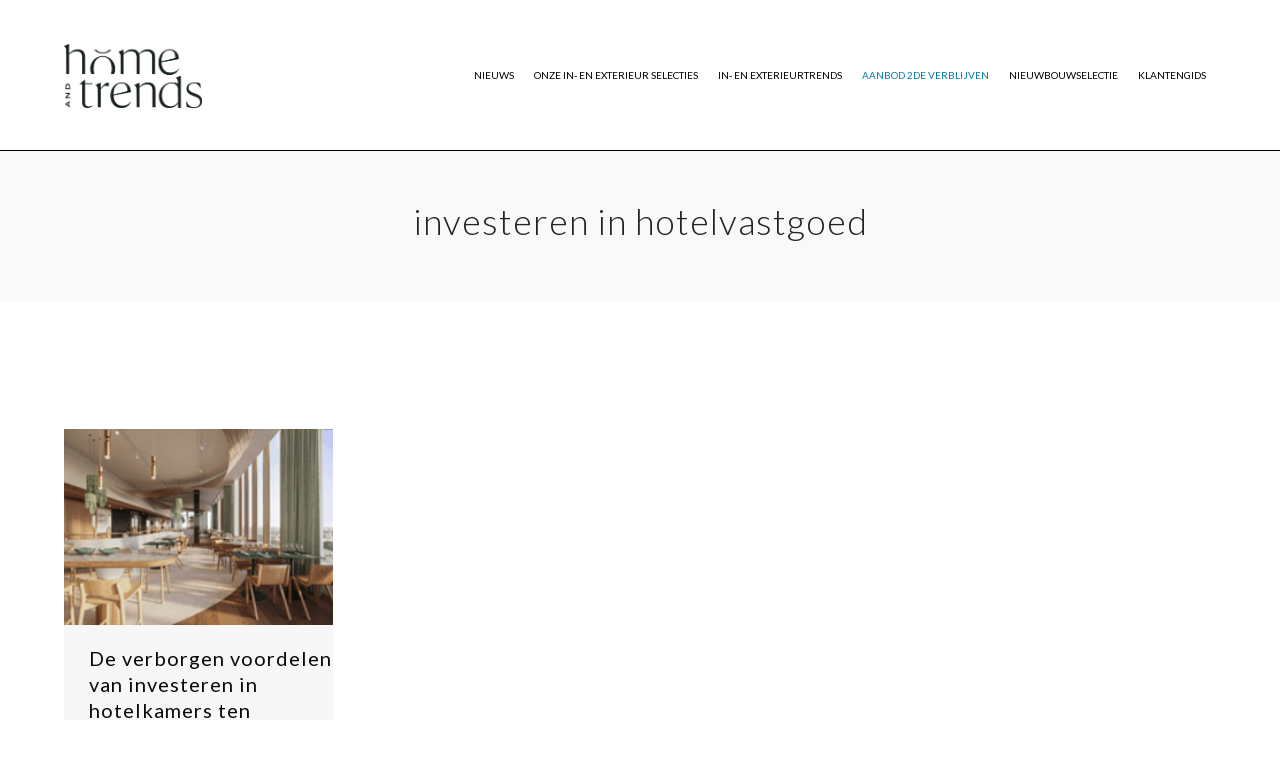

--- FILE ---
content_type: text/html; charset=UTF-8
request_url: https://www.homeentrends.be/tag/investeren-in-hotelvastgoed/
body_size: 31472
content:
<!DOCTYPE html>
<html lang="nl-BE">
<head>
    <meta charset="UTF-8">
    <!--[if IE]>
    <meta http-equiv="X-UA-Compatible" content="IE=edge,chrome=1">
    <![endif]-->
    <meta name="viewport" content="width=device-width, initial-scale=1">
    <link rel="profile" href="http://gmpg.org/xfn/11">
    <link rel="pingback" href="https://www.homeentrends.be/xmlrpc.php">
    <meta name='robots' content='index, follow, max-image-preview:large, max-snippet:-1, max-video-preview:-1' />
	<style>img:is([sizes="auto" i], [sizes^="auto," i]) { contain-intrinsic-size: 3000px 1500px }</style>
	
	<!-- This site is optimized with the Yoast SEO plugin v26.8 - https://yoast.com/product/yoast-seo-wordpress/ -->
	<title>investeren in hotelvastgoed Archieven - Home &amp; Trends</title>
	<link rel="canonical" href="https://www.homeentrends.be/tag/investeren-in-hotelvastgoed/" />
	<meta property="og:locale" content="nl_BE" />
	<meta property="og:type" content="article" />
	<meta property="og:title" content="investeren in hotelvastgoed Archieven - Home &amp; Trends" />
	<meta property="og:url" content="https://www.homeentrends.be/tag/investeren-in-hotelvastgoed/" />
	<meta property="og:site_name" content="Home &amp; Trends" />
	<meta name="twitter:card" content="summary_large_image" />
	<script type="application/ld+json" class="yoast-schema-graph">{"@context":"https://schema.org","@graph":[{"@type":"CollectionPage","@id":"https://www.homeentrends.be/tag/investeren-in-hotelvastgoed/","url":"https://www.homeentrends.be/tag/investeren-in-hotelvastgoed/","name":"investeren in hotelvastgoed Archieven - Home &amp; Trends","isPartOf":{"@id":"https://www.homeentrends.be/#website"},"primaryImageOfPage":{"@id":"https://www.homeentrends.be/tag/investeren-in-hotelvastgoed/#primaryimage"},"image":{"@id":"https://www.homeentrends.be/tag/investeren-in-hotelvastgoed/#primaryimage"},"thumbnailUrl":"https://www.homeentrends.be/wp-content/uploads/2023/07/afbeelding_969c21669793345d0c190ccaa7139448_2000.png","breadcrumb":{"@id":"https://www.homeentrends.be/tag/investeren-in-hotelvastgoed/#breadcrumb"},"inLanguage":"nl-BE"},{"@type":"ImageObject","inLanguage":"nl-BE","@id":"https://www.homeentrends.be/tag/investeren-in-hotelvastgoed/#primaryimage","url":"https://www.homeentrends.be/wp-content/uploads/2023/07/afbeelding_969c21669793345d0c190ccaa7139448_2000.png","contentUrl":"https://www.homeentrends.be/wp-content/uploads/2023/07/afbeelding_969c21669793345d0c190ccaa7139448_2000.png","width":234,"height":171,"caption":"De verborgen voordelen van investeren in hotelkamers ten opzichte van appartementen cover"},{"@type":"BreadcrumbList","@id":"https://www.homeentrends.be/tag/investeren-in-hotelvastgoed/#breadcrumb","itemListElement":[{"@type":"ListItem","position":1,"name":"Home","item":"https://www.homeentrends.be/"},{"@type":"ListItem","position":2,"name":"investeren in hotelvastgoed"}]},{"@type":"WebSite","@id":"https://www.homeentrends.be/#website","url":"https://www.homeentrends.be/","name":"Home &amp; Trends","description":"Magazine met uitsluitend vastgoed, woning- en tuintrends","potentialAction":[{"@type":"SearchAction","target":{"@type":"EntryPoint","urlTemplate":"https://www.homeentrends.be/?s={search_term_string}"},"query-input":{"@type":"PropertyValueSpecification","valueRequired":true,"valueName":"search_term_string"}}],"inLanguage":"nl-BE"}]}</script>
	<!-- / Yoast SEO plugin. -->


<link rel='dns-prefetch' href='//fonts.googleapis.com' />
<link rel="alternate" type="application/rss+xml" title="Home &amp; Trends &raquo; feed" href="https://www.homeentrends.be/feed/" />
<link rel="alternate" type="application/rss+xml" title="Home &amp; Trends &raquo; investeren in hotelvastgoed tagfeed" href="https://www.homeentrends.be/tag/investeren-in-hotelvastgoed/feed/" />
<script type="text/javascript">
/* <![CDATA[ */
window._wpemojiSettings = {"baseUrl":"https:\/\/s.w.org\/images\/core\/emoji\/15.0.3\/72x72\/","ext":".png","svgUrl":"https:\/\/s.w.org\/images\/core\/emoji\/15.0.3\/svg\/","svgExt":".svg","source":{"concatemoji":"https:\/\/www.homeentrends.be\/wp-includes\/js\/wp-emoji-release.min.js?ver=6.7.4"}};
/*! This file is auto-generated */
!function(i,n){var o,s,e;function c(e){try{var t={supportTests:e,timestamp:(new Date).valueOf()};sessionStorage.setItem(o,JSON.stringify(t))}catch(e){}}function p(e,t,n){e.clearRect(0,0,e.canvas.width,e.canvas.height),e.fillText(t,0,0);var t=new Uint32Array(e.getImageData(0,0,e.canvas.width,e.canvas.height).data),r=(e.clearRect(0,0,e.canvas.width,e.canvas.height),e.fillText(n,0,0),new Uint32Array(e.getImageData(0,0,e.canvas.width,e.canvas.height).data));return t.every(function(e,t){return e===r[t]})}function u(e,t,n){switch(t){case"flag":return n(e,"\ud83c\udff3\ufe0f\u200d\u26a7\ufe0f","\ud83c\udff3\ufe0f\u200b\u26a7\ufe0f")?!1:!n(e,"\ud83c\uddfa\ud83c\uddf3","\ud83c\uddfa\u200b\ud83c\uddf3")&&!n(e,"\ud83c\udff4\udb40\udc67\udb40\udc62\udb40\udc65\udb40\udc6e\udb40\udc67\udb40\udc7f","\ud83c\udff4\u200b\udb40\udc67\u200b\udb40\udc62\u200b\udb40\udc65\u200b\udb40\udc6e\u200b\udb40\udc67\u200b\udb40\udc7f");case"emoji":return!n(e,"\ud83d\udc26\u200d\u2b1b","\ud83d\udc26\u200b\u2b1b")}return!1}function f(e,t,n){var r="undefined"!=typeof WorkerGlobalScope&&self instanceof WorkerGlobalScope?new OffscreenCanvas(300,150):i.createElement("canvas"),a=r.getContext("2d",{willReadFrequently:!0}),o=(a.textBaseline="top",a.font="600 32px Arial",{});return e.forEach(function(e){o[e]=t(a,e,n)}),o}function t(e){var t=i.createElement("script");t.src=e,t.defer=!0,i.head.appendChild(t)}"undefined"!=typeof Promise&&(o="wpEmojiSettingsSupports",s=["flag","emoji"],n.supports={everything:!0,everythingExceptFlag:!0},e=new Promise(function(e){i.addEventListener("DOMContentLoaded",e,{once:!0})}),new Promise(function(t){var n=function(){try{var e=JSON.parse(sessionStorage.getItem(o));if("object"==typeof e&&"number"==typeof e.timestamp&&(new Date).valueOf()<e.timestamp+604800&&"object"==typeof e.supportTests)return e.supportTests}catch(e){}return null}();if(!n){if("undefined"!=typeof Worker&&"undefined"!=typeof OffscreenCanvas&&"undefined"!=typeof URL&&URL.createObjectURL&&"undefined"!=typeof Blob)try{var e="postMessage("+f.toString()+"("+[JSON.stringify(s),u.toString(),p.toString()].join(",")+"));",r=new Blob([e],{type:"text/javascript"}),a=new Worker(URL.createObjectURL(r),{name:"wpTestEmojiSupports"});return void(a.onmessage=function(e){c(n=e.data),a.terminate(),t(n)})}catch(e){}c(n=f(s,u,p))}t(n)}).then(function(e){for(var t in e)n.supports[t]=e[t],n.supports.everything=n.supports.everything&&n.supports[t],"flag"!==t&&(n.supports.everythingExceptFlag=n.supports.everythingExceptFlag&&n.supports[t]);n.supports.everythingExceptFlag=n.supports.everythingExceptFlag&&!n.supports.flag,n.DOMReady=!1,n.readyCallback=function(){n.DOMReady=!0}}).then(function(){return e}).then(function(){var e;n.supports.everything||(n.readyCallback(),(e=n.source||{}).concatemoji?t(e.concatemoji):e.wpemoji&&e.twemoji&&(t(e.twemoji),t(e.wpemoji)))}))}((window,document),window._wpemojiSettings);
/* ]]> */
</script>
<link rel='stylesheet' id='reusablec-block-css-css' href='https://www.homeentrends.be/wp-content/plugins/reusable-content-blocks/includes/css/reusablec-block.css?ver=6.7.4'  media='all' />
<link rel='stylesheet' id='sbi_styles-css' href='https://www.homeentrends.be/wp-content/plugins/instagram-feed/css/sbi-styles.min.css?ver=6.10.0'  media='all' />
<style id='wp-emoji-styles-inline-css' type='text/css'>

	img.wp-smiley, img.emoji {
		display: inline !important;
		border: none !important;
		box-shadow: none !important;
		height: 1em !important;
		width: 1em !important;
		margin: 0 0.07em !important;
		vertical-align: -0.1em !important;
		background: none !important;
		padding: 0 !important;
	}
</style>
<link rel='stylesheet' id='wp-block-library-css' href='https://www.homeentrends.be/wp-includes/css/dist/block-library/style.min.css?ver=6.7.4'  media='all' />
<style id='classic-theme-styles-inline-css' type='text/css'>
/*! This file is auto-generated */
.wp-block-button__link{color:#fff;background-color:#32373c;border-radius:9999px;box-shadow:none;text-decoration:none;padding:calc(.667em + 2px) calc(1.333em + 2px);font-size:1.125em}.wp-block-file__button{background:#32373c;color:#fff;text-decoration:none}
</style>
<style id='global-styles-inline-css' type='text/css'>
:root{--wp--preset--aspect-ratio--square: 1;--wp--preset--aspect-ratio--4-3: 4/3;--wp--preset--aspect-ratio--3-4: 3/4;--wp--preset--aspect-ratio--3-2: 3/2;--wp--preset--aspect-ratio--2-3: 2/3;--wp--preset--aspect-ratio--16-9: 16/9;--wp--preset--aspect-ratio--9-16: 9/16;--wp--preset--color--black: #000000;--wp--preset--color--cyan-bluish-gray: #abb8c3;--wp--preset--color--white: #ffffff;--wp--preset--color--pale-pink: #f78da7;--wp--preset--color--vivid-red: #cf2e2e;--wp--preset--color--luminous-vivid-orange: #ff6900;--wp--preset--color--luminous-vivid-amber: #fcb900;--wp--preset--color--light-green-cyan: #7bdcb5;--wp--preset--color--vivid-green-cyan: #00d084;--wp--preset--color--pale-cyan-blue: #8ed1fc;--wp--preset--color--vivid-cyan-blue: #0693e3;--wp--preset--color--vivid-purple: #9b51e0;--wp--preset--gradient--vivid-cyan-blue-to-vivid-purple: linear-gradient(135deg,rgba(6,147,227,1) 0%,rgb(155,81,224) 100%);--wp--preset--gradient--light-green-cyan-to-vivid-green-cyan: linear-gradient(135deg,rgb(122,220,180) 0%,rgb(0,208,130) 100%);--wp--preset--gradient--luminous-vivid-amber-to-luminous-vivid-orange: linear-gradient(135deg,rgba(252,185,0,1) 0%,rgba(255,105,0,1) 100%);--wp--preset--gradient--luminous-vivid-orange-to-vivid-red: linear-gradient(135deg,rgba(255,105,0,1) 0%,rgb(207,46,46) 100%);--wp--preset--gradient--very-light-gray-to-cyan-bluish-gray: linear-gradient(135deg,rgb(238,238,238) 0%,rgb(169,184,195) 100%);--wp--preset--gradient--cool-to-warm-spectrum: linear-gradient(135deg,rgb(74,234,220) 0%,rgb(151,120,209) 20%,rgb(207,42,186) 40%,rgb(238,44,130) 60%,rgb(251,105,98) 80%,rgb(254,248,76) 100%);--wp--preset--gradient--blush-light-purple: linear-gradient(135deg,rgb(255,206,236) 0%,rgb(152,150,240) 100%);--wp--preset--gradient--blush-bordeaux: linear-gradient(135deg,rgb(254,205,165) 0%,rgb(254,45,45) 50%,rgb(107,0,62) 100%);--wp--preset--gradient--luminous-dusk: linear-gradient(135deg,rgb(255,203,112) 0%,rgb(199,81,192) 50%,rgb(65,88,208) 100%);--wp--preset--gradient--pale-ocean: linear-gradient(135deg,rgb(255,245,203) 0%,rgb(182,227,212) 50%,rgb(51,167,181) 100%);--wp--preset--gradient--electric-grass: linear-gradient(135deg,rgb(202,248,128) 0%,rgb(113,206,126) 100%);--wp--preset--gradient--midnight: linear-gradient(135deg,rgb(2,3,129) 0%,rgb(40,116,252) 100%);--wp--preset--font-size--small: 13px;--wp--preset--font-size--medium: 20px;--wp--preset--font-size--large: 36px;--wp--preset--font-size--x-large: 42px;--wp--preset--spacing--20: 0.44rem;--wp--preset--spacing--30: 0.67rem;--wp--preset--spacing--40: 1rem;--wp--preset--spacing--50: 1.5rem;--wp--preset--spacing--60: 2.25rem;--wp--preset--spacing--70: 3.38rem;--wp--preset--spacing--80: 5.06rem;--wp--preset--shadow--natural: 6px 6px 9px rgba(0, 0, 0, 0.2);--wp--preset--shadow--deep: 12px 12px 50px rgba(0, 0, 0, 0.4);--wp--preset--shadow--sharp: 6px 6px 0px rgba(0, 0, 0, 0.2);--wp--preset--shadow--outlined: 6px 6px 0px -3px rgba(255, 255, 255, 1), 6px 6px rgba(0, 0, 0, 1);--wp--preset--shadow--crisp: 6px 6px 0px rgba(0, 0, 0, 1);}:where(.is-layout-flex){gap: 0.5em;}:where(.is-layout-grid){gap: 0.5em;}body .is-layout-flex{display: flex;}.is-layout-flex{flex-wrap: wrap;align-items: center;}.is-layout-flex > :is(*, div){margin: 0;}body .is-layout-grid{display: grid;}.is-layout-grid > :is(*, div){margin: 0;}:where(.wp-block-columns.is-layout-flex){gap: 2em;}:where(.wp-block-columns.is-layout-grid){gap: 2em;}:where(.wp-block-post-template.is-layout-flex){gap: 1.25em;}:where(.wp-block-post-template.is-layout-grid){gap: 1.25em;}.has-black-color{color: var(--wp--preset--color--black) !important;}.has-cyan-bluish-gray-color{color: var(--wp--preset--color--cyan-bluish-gray) !important;}.has-white-color{color: var(--wp--preset--color--white) !important;}.has-pale-pink-color{color: var(--wp--preset--color--pale-pink) !important;}.has-vivid-red-color{color: var(--wp--preset--color--vivid-red) !important;}.has-luminous-vivid-orange-color{color: var(--wp--preset--color--luminous-vivid-orange) !important;}.has-luminous-vivid-amber-color{color: var(--wp--preset--color--luminous-vivid-amber) !important;}.has-light-green-cyan-color{color: var(--wp--preset--color--light-green-cyan) !important;}.has-vivid-green-cyan-color{color: var(--wp--preset--color--vivid-green-cyan) !important;}.has-pale-cyan-blue-color{color: var(--wp--preset--color--pale-cyan-blue) !important;}.has-vivid-cyan-blue-color{color: var(--wp--preset--color--vivid-cyan-blue) !important;}.has-vivid-purple-color{color: var(--wp--preset--color--vivid-purple) !important;}.has-black-background-color{background-color: var(--wp--preset--color--black) !important;}.has-cyan-bluish-gray-background-color{background-color: var(--wp--preset--color--cyan-bluish-gray) !important;}.has-white-background-color{background-color: var(--wp--preset--color--white) !important;}.has-pale-pink-background-color{background-color: var(--wp--preset--color--pale-pink) !important;}.has-vivid-red-background-color{background-color: var(--wp--preset--color--vivid-red) !important;}.has-luminous-vivid-orange-background-color{background-color: var(--wp--preset--color--luminous-vivid-orange) !important;}.has-luminous-vivid-amber-background-color{background-color: var(--wp--preset--color--luminous-vivid-amber) !important;}.has-light-green-cyan-background-color{background-color: var(--wp--preset--color--light-green-cyan) !important;}.has-vivid-green-cyan-background-color{background-color: var(--wp--preset--color--vivid-green-cyan) !important;}.has-pale-cyan-blue-background-color{background-color: var(--wp--preset--color--pale-cyan-blue) !important;}.has-vivid-cyan-blue-background-color{background-color: var(--wp--preset--color--vivid-cyan-blue) !important;}.has-vivid-purple-background-color{background-color: var(--wp--preset--color--vivid-purple) !important;}.has-black-border-color{border-color: var(--wp--preset--color--black) !important;}.has-cyan-bluish-gray-border-color{border-color: var(--wp--preset--color--cyan-bluish-gray) !important;}.has-white-border-color{border-color: var(--wp--preset--color--white) !important;}.has-pale-pink-border-color{border-color: var(--wp--preset--color--pale-pink) !important;}.has-vivid-red-border-color{border-color: var(--wp--preset--color--vivid-red) !important;}.has-luminous-vivid-orange-border-color{border-color: var(--wp--preset--color--luminous-vivid-orange) !important;}.has-luminous-vivid-amber-border-color{border-color: var(--wp--preset--color--luminous-vivid-amber) !important;}.has-light-green-cyan-border-color{border-color: var(--wp--preset--color--light-green-cyan) !important;}.has-vivid-green-cyan-border-color{border-color: var(--wp--preset--color--vivid-green-cyan) !important;}.has-pale-cyan-blue-border-color{border-color: var(--wp--preset--color--pale-cyan-blue) !important;}.has-vivid-cyan-blue-border-color{border-color: var(--wp--preset--color--vivid-cyan-blue) !important;}.has-vivid-purple-border-color{border-color: var(--wp--preset--color--vivid-purple) !important;}.has-vivid-cyan-blue-to-vivid-purple-gradient-background{background: var(--wp--preset--gradient--vivid-cyan-blue-to-vivid-purple) !important;}.has-light-green-cyan-to-vivid-green-cyan-gradient-background{background: var(--wp--preset--gradient--light-green-cyan-to-vivid-green-cyan) !important;}.has-luminous-vivid-amber-to-luminous-vivid-orange-gradient-background{background: var(--wp--preset--gradient--luminous-vivid-amber-to-luminous-vivid-orange) !important;}.has-luminous-vivid-orange-to-vivid-red-gradient-background{background: var(--wp--preset--gradient--luminous-vivid-orange-to-vivid-red) !important;}.has-very-light-gray-to-cyan-bluish-gray-gradient-background{background: var(--wp--preset--gradient--very-light-gray-to-cyan-bluish-gray) !important;}.has-cool-to-warm-spectrum-gradient-background{background: var(--wp--preset--gradient--cool-to-warm-spectrum) !important;}.has-blush-light-purple-gradient-background{background: var(--wp--preset--gradient--blush-light-purple) !important;}.has-blush-bordeaux-gradient-background{background: var(--wp--preset--gradient--blush-bordeaux) !important;}.has-luminous-dusk-gradient-background{background: var(--wp--preset--gradient--luminous-dusk) !important;}.has-pale-ocean-gradient-background{background: var(--wp--preset--gradient--pale-ocean) !important;}.has-electric-grass-gradient-background{background: var(--wp--preset--gradient--electric-grass) !important;}.has-midnight-gradient-background{background: var(--wp--preset--gradient--midnight) !important;}.has-small-font-size{font-size: var(--wp--preset--font-size--small) !important;}.has-medium-font-size{font-size: var(--wp--preset--font-size--medium) !important;}.has-large-font-size{font-size: var(--wp--preset--font-size--large) !important;}.has-x-large-font-size{font-size: var(--wp--preset--font-size--x-large) !important;}
:where(.wp-block-post-template.is-layout-flex){gap: 1.25em;}:where(.wp-block-post-template.is-layout-grid){gap: 1.25em;}
:where(.wp-block-columns.is-layout-flex){gap: 2em;}:where(.wp-block-columns.is-layout-grid){gap: 2em;}
:root :where(.wp-block-pullquote){font-size: 1.5em;line-height: 1.6;}
</style>
<link rel='stylesheet' id='contact-form-7-css' href='https://www.homeentrends.be/wp-content/plugins/contact-form-7/includes/css/styles.css?ver=6.1.4'  media='all' />
<link rel='stylesheet' id='font-awesome-css' href='https://www.homeentrends.be/wp-content/themes/woe/assets/css/font-awesome.min.css'  media='all' />
<style id='font-awesome-inline-css' type='text/css'>
@font-face{
                font-family: 'FontAwesome';
                src: url('//www.homeentrends.be/wp-content/themes/woe/assets/fonts/fontawesome-webfont.eot');
                src: url('//www.homeentrends.be/wp-content/themes/woe/assets/fonts/fontawesome-webfont.eot') format('embedded-opentype'),
                     url('//www.homeentrends.be/wp-content/themes/woe/assets/fonts/fontawesome-webfont.woff2') format('woff2'),
                     url('//www.homeentrends.be/wp-content/themes/woe/assets/fonts/fontawesome-webfont.woff') format('woff'),
                     url('//www.homeentrends.be/wp-content/themes/woe/assets/fonts/fontawesome-webfont.ttf') format('truetype'),
                     url('//www.homeentrends.be/wp-content/themes/woe/assets/fonts/fontawesome-webfont.svg') format('svg');
                font-weight:normal;
                font-style:normal
            }
</style>
<link rel='stylesheet' id='animate-css-css' href='https://www.homeentrends.be/wp-content/themes/woe/assets/css/animate.min.css'  media='all' />
<link rel='stylesheet' id='camille-theme-css' href='https://www.homeentrends.be/wp-content/themes/woe/style.css'  media='all' />
<style id='camille-theme-inline-css' type='text/css'>
.site-loading .la-image-loading {opacity: 1;visibility: visible}.la-image-loading.spinner-custom .content {width: 100px;margin-top: -50px;height: 100px;margin-left: -50px;text-align: center}.la-image-loading.spinner-custom .content img {width: auto;margin: 0 auto}.site-loading #page.site {opacity: 0;transition: all .3s ease-in-out}#page.site {opacity: 1}.la-image-loading {opacity: 0;position: fixed;z-index: 999999;left: 0;top: 0;right: 0;bottom: 0;background: #fff;overflow: hidden;transition: all .3s ease-in-out;-webkit-transition: all .3s ease-in-out;visibility: hidden}.la-image-loading .content {position: absolute;width: 50px;height: 50px;top: 50%;left: 50%;margin-left: -25px;margin-top: -25px}.la-loader.spinner1 {width: 40px;height: 40px;margin: 5px;display: block;box-shadow: 0 0 20px 0 rgba(0, 0, 0, 0.15);-webkit-box-shadow: 0 0 20px 0 rgba(0, 0, 0, 0.15);-webkit-animation: la-rotateplane 1.2s infinite ease-in-out;animation: la-rotateplane 1.2s infinite ease-in-out;border-radius: 3px;-moz-border-radius: 3px;-webkit-border-radius: 3px}.la-loader.spinner2 {width: 40px;height: 40px;margin: 5px;box-shadow: 0 0 20px 0 rgba(0, 0, 0, 0.15);-webkit-box-shadow: 0 0 20px 0 rgba(0, 0, 0, 0.15);border-radius: 100%;-webkit-animation: la-scaleout 1.0s infinite ease-in-out;animation: la-scaleout 1.0s infinite ease-in-out}.la-loader.spinner3 {margin: 15px 0 0 -10px;width: 70px;text-align: center}.la-loader.spinner3 [class*="bounce"] {width: 18px;height: 18px;box-shadow: 0 0 20px 0 rgba(0, 0, 0, 0.15);-webkit-box-shadow: 0 0 20px 0 rgba(0, 0, 0, 0.15);border-radius: 100%;display: inline-block;-webkit-animation: la-bouncedelay 1.4s infinite ease-in-out;animation: la-bouncedelay 1.4s infinite ease-in-out;-webkit-animation-fill-mode: both;animation-fill-mode: both}.la-loader.spinner3 .bounce1 {-webkit-animation-delay: -.32s;animation-delay: -.32s}.la-loader.spinner3 .bounce2 {-webkit-animation-delay: -.16s;animation-delay: -.16s}.la-loader.spinner4 {margin: 5px;width: 40px;height: 40px;text-align: center;-webkit-animation: la-rotate 2.0s infinite linear;animation: la-rotate 2.0s infinite linear}.la-loader.spinner4 [class*="dot"] {width: 60%;height: 60%;display: inline-block;position: absolute;top: 0;border-radius: 100%;-webkit-animation: la-bounce 2.0s infinite ease-in-out;animation: la-bounce 2.0s infinite ease-in-out;box-shadow: 0 0 20px 0 rgba(0, 0, 0, 0.15);-webkit-box-shadow: 0 0 20px 0 rgba(0, 0, 0, 0.15)}.la-loader.spinner4 .dot2 {top: auto;bottom: 0;-webkit-animation-delay: -1.0s;animation-delay: -1.0s}.la-loader.spinner5 {margin: 5px;width: 40px;height: 40px}.la-loader.spinner5 div {width: 33%;height: 33%;float: left;-webkit-animation: la-cubeGridScaleDelay 1.3s infinite ease-in-out;animation: la-cubeGridScaleDelay 1.3s infinite ease-in-out}.la-loader.spinner5 div:nth-child(1), .la-loader.spinner5 div:nth-child(5), .la-loader.spinner5 div:nth-child(9) {-webkit-animation-delay: .2s;animation-delay: .2s}.la-loader.spinner5 div:nth-child(2), .la-loader.spinner5 div:nth-child(6) {-webkit-animation-delay: .3s;animation-delay: .3s}.la-loader.spinner5 div:nth-child(3) {-webkit-animation-delay: .4s;animation-delay: .4s}.la-loader.spinner5 div:nth-child(4), .la-loader.spinner5 div:nth-child(8) {-webkit-animation-delay: .1s;animation-delay: .1s}.la-loader.spinner5 div:nth-child(7) {-webkit-animation-delay: 0s;animation-delay: 0s}@-webkit-keyframes la-rotateplane {0% {-webkit-transform: perspective(120px)}50% {-webkit-transform: perspective(120px) rotateY(180deg)}100% {-webkit-transform: perspective(120px) rotateY(180deg) rotateX(180deg)}}@keyframes la-rotateplane {0% {transform: perspective(120px) rotateX(0deg) rotateY(0deg)}50% {transform: perspective(120px) rotateX(-180.1deg) rotateY(0deg)}100% {transform: perspective(120px) rotateX(-180deg) rotateY(-179.9deg)}}@-webkit-keyframes la-scaleout {0% {-webkit-transform: scale(0)}100% {-webkit-transform: scale(1);opacity: 0}}@keyframes la-scaleout {0% {transform: scale(0);-webkit-transform: scale(0)}100% {transform: scale(1);-webkit-transform: scale(1);opacity: 0}}@-webkit-keyframes la-bouncedelay {0%, 80%, 100% {-webkit-transform: scale(0)}40% {-webkit-transform: scale(1)}}@keyframes la-bouncedelay {0%, 80%, 100% {transform: scale(0)}40% {transform: scale(1)}}@-webkit-keyframes la-rotate {100% {-webkit-transform: rotate(360deg)}}@keyframes la-rotate {100% {transform: rotate(360deg);-webkit-transform: rotate(360deg)}}@-webkit-keyframes la-bounce {0%, 100% {-webkit-transform: scale(0)}50% {-webkit-transform: scale(1)}}@keyframes la-bounce {0%, 100% {transform: scale(0)}50% {transform: scale(1)}}@-webkit-keyframes la-cubeGridScaleDelay {0% {-webkit-transform: scale3d(1, 1, 1)}35% {-webkit-transform: scale3d(0, 0, 1)}70% {-webkit-transform: scale3d(1, 1, 1)}100% {-webkit-transform: scale3d(1, 1, 1)}}@keyframes la-cubeGridScaleDelay {0% {transform: scale3d(1, 1, 1)}35% {transform: scale3d(0, 0, 1)}70% {transform: scale3d(1, 1, 1)}100% {transform: scale3d(1, 1, 1)}}.la-loader.spinner1, .la-loader.spinner2, .la-loader.spinner3 [class*="bounce"], .la-loader.spinner4 [class*="dot"], .la-loader.spinner5 div{background-color: #000000}.section-page-header{color: #232324;background-repeat: repeat;background-position: left top;background-color: #f9f9f9}.section-page-header .page-title{color: #232324}.section-page-header a{color: #232324}.section-page-header a:hover{color: #526df9}.section-page-header .page-header-inner{padding-top: 50px;padding-bottom: 50px}@media(min-width: 768px){.section-page-header .page-header-inner{padding-top: 50px;padding-bottom: 50px}}@media(min-width: 992px){.section-page-header .page-header-inner{padding-top: 50px;padding-bottom: 50px}}.site-main{padding-top:70px;padding-bottom:70px}.single-product .site-main{padding-top:70px}body.camille-body{font-size: 12px;background-repeat: repeat;background-position: left top}body.camille-body.body-boxed #page.site{width: 1500px;max-width: 100%;margin-left: auto;margin-right: auto;background-repeat: repeat;background-position: left top}body.camille-body.body-boxed .site-header .site-header-inner > .container{width: 1500px}#masthead_aside,.site-header .site-header-inner{background-repeat: no-repeat;background-position: center center;background-attachment: fixed;background-size: cover;background-color: #fff}.enable-header-transparency .site-header:not(.is-sticky) .site-header-inner{background-repeat: repeat;background-position: left top;background-color: rgba(0,0,0,0)}.footer-top{background-repeat: repeat;background-position: center center;background-attachment: fixed;background-size: cover;background-color: #000000;padding-top:80px;padding-bottom:60px;border-top-width:1px;border-top-style:solid;border-top-color:#ffffff;border-bottom-width:0;border-bottom-style:solid;border-bottom-color:#ffffff}.open-newsletter-popup .lightcase-inlineWrap{background-repeat: repeat;background-position: left top}.site-header .site-branding a{height: 120px;line-height: 120px}.site-header .header-component-inner{padding-top: 40px;padding-bottom: 40px}.site-header .header-main .la_com_action--dropdownmenu .menu,.site-header .mega-menu > li > .popup{margin-top: 60px}.site-header .header-main .la_com_action--dropdownmenu:hover .menu,.site-header .mega-menu > li:hover > .popup{margin-top: 40px}.site-header.is-sticky .site-branding a{height: 120px;line-height: 120px}.site-header.is-sticky .header-component-inner{padding-top: 40px;padding-bottom: 40px}.site-header.is-sticky .header-main .la_com_action--dropdownmenu .menu,.site-header.is-sticky .mega-menu > li > .popup{margin-top: 60px}.site-header.is-sticky .header-main .la_com_action--dropdownmenu:hover .menu,.site-header.is-sticky .mega-menu > li:hover > .popup{margin-top: 40px}@media(max-width: 1300px) and (min-width: 992px){.site-header .site-branding a{height: 150px;line-height: 150px}.site-header .header-component-inner{padding-top: 55px;padding-bottom: 55px}.site-header .header-main .la_com_action--dropdownmenu .menu,.site-header .mega-menu > li > .popup{margin-top: 75px}.site-header .header-main .la_com_action--dropdownmenu:hover .menu,.site-header .mega-menu > li:hover > .popup{margin-top: 55px}.site-header.is-sticky .site-branding a{height: 100px;line-height: 100px}.site-header.is-sticky .header-component-inner{padding-top: 30px;padding-bottom: 30px}.site-header.is-sticky .header-main .la_com_action--dropdownmenu .menu,.site-header.is-sticky .mega-menu > li > .popup{margin-top: 50px}.site-header.is-sticky .header-main .la_com_action--dropdownmenu:hover .menu,.site-header.is-sticky .mega-menu > li:hover > .popup{margin-top: 30px}}@media(max-width: 991px){.site-header-mobile .site-branding a{height: 70px;line-height: 70px}.site-header-mobile .header-component-inner{padding-top: 15px;padding-bottom: 15px}.site-header-mobile.is-sticky .site-branding a{height: 70px;line-height: 70px}.site-header-mobile.is-sticky .header-component-inner{padding-top: 15px;padding-bottom: 15px}}.header-v6 #header_aside,.header-v5 #masthead_aside{background-repeat: no-repeat;background-position: center center;background-attachment: fixed;background-size: cover;background-color: #fff}.header-v6.enable-header-transparency #header_aside,.header-v5.enable-header-transparency #masthead_aside{background-repeat: repeat;background-position: left top;background-color: rgba(0,0,0,0)}.site-header .site-branding img{width: 200px}.site-header-mobile .site-branding img{width: 100px}h1,.h1, h2,.h2, h3,.h3, h4,.h4, h5,.h5, h6,.h6, .mega-menu .mm-popup-wide .inner > ul.sub-menu > li > a, .la-service-box.service-type-3 .b-title1, .heading-font-family {font-family: "Lato", "Helvetica Neue", Arial, sans-serif}body, .la-blockquote.style-1 footer {font-family: "Lato", "Helvetica Neue", Arial, sans-serif}.la_testimonials--style-2 .loop__item__desc, .la_testimonials--style-3 .loop__item__desc, .la_testimonials--style-4 .loop__item__desc, .la_testimonials--style-5 .loop__item__desc, .la_testimonials--style-7 .loop__item__desc, .la_testimonials--style-9 .loop__item__desc, .la-sc-icon-boxes.icon-type-number .type-number, .member--style-2 .member__item__role, .member--style-3 .member__item__role, .la-blockquote.style-2 p, .la-blockquote.style-3 p, .pricing_list .pricing_list--title, .widget.widget-author em,.la_testimonials--style-1 .loop__item__desc,.la_testimonials--style-1 .testimonial_item--role,.elm-countdown.elm-countdown-style-3 .countdown-section .countdown-period,.elm-countdown.elm-countdown-style-4 .countdown-section .countdown-period,.la__tta .tab--2 .vc_tta-tabs-list,.banner-type-7 .b-title1,.la-blockquote.style-4 p,.three-font-family,.highlight-font-family {font-family: "Lato", "Helvetica Neue", Arial, sans-serif}.background-color-primary, .item--link-overlay:before, .wc-toolbar .wc-ordering ul li:hover a, .wc-toolbar .wc-ordering ul li.active a, .dl-menu .tip.hot,.mega-menu .tip.hot,.menu .tip.hot, .showposts-loop .btn-readmore:hover, .showposts-loop.grid-7 .blog__item.has-post-thumbnail .loop__item__termlink, .showposts-loop.list-slider .loop__item .btn-readmore:hover, .showposts-loop.list-special .btn-readmore:hover, .comment-form .form-submit input:hover, .la_testimonials--style-5 .loop__item__desc:after, .pf-default.pf-style-1 .loop__item__info:after, .pf-default.pf-style-2 .loop__item__info, .pf-default.pf-style-4 .loop__item__info:after, .pf-default.pf-style-5 .loop__item__thumbnail--linkoverlay:before, .member--style-1 .loop__item__thumbnail--linkoverlay, .member--style-4 .loop__item__thumbnail .item--social a:hover, .pricing.style-1:hover .pricing__action a, .pricing.style-4:hover .pricing__action a, .pricing.style-5:hover .pricing__action a, .la__tta .tab--1 .vc_tta-tabs-list .vc_active a, .wpb-js-composer .la__tta .tab--1 .vc_active .vc_tta-panel-heading .vc_tta-panel-title a, .la-newsletter-popup .yikes-easy-mc-form .yikes-easy-mc-submit-button:hover, .la_hotspot_sc[data-style="color_pulse"] .la_hotspot, .la_hotspot_sc .la_hotspot_wrap .nttip, .single-release-content .lastudio-release-buttons .lastudio-release-button a, .social-media-link.style-round a:hover, .social-media-link.style-square a:hover, .social-media-link.style-circle a:hover, .social-media-link.style-outline a:hover, .social-media-link.style-circle-outline a:hover, .la-timeline-wrap.style-1 .timeline-block .timeline-dot, .products-list .product_item .product_item--thumbnail .product_item--action .quickview:hover,.products-grid.products-grid-3 .product_item--info .product_item--action .button:hover,.products-grid.products-grid-4 .product_item--thumbnail .wrap-addto .button:hover,.products-grid.products-grid-2 .product_item--thumbnail .wrap-addto .button:hover,.products-grid.products-grid-1 .product_item--thumbnail .wrap-addto .button:hover, .la-woo-product-gallery .woocommerce-product-gallery__trigger, .product--summary .single_add_to_cart_button:hover, .wc-tab.entry-content ul li:before, .wc-tab.entry-content ol li:before,.woocommerce-product-details__short-description ul li:before,.woocommerce-product-details__short-description ol li:before, .woocommerce-MyAccount-navigation li:hover a, .woocommerce-MyAccount-navigation li.is-active a, .registration-form .button, .socials-color a:hover, .heading-with-dot-after.heading-tag:after, .wpb_single_image.image-with-play-icon .vc_single_image-wrapper:hover, .m25_row_banner .la-banner-box:hover .banner--link-overlay > span {background-color: #000000}.background-color-secondary, .la-pagination ul .page-numbers.current, .slick-slider .slick-dots button, .comment-form .form-submit input, .pf-default.pf-style-3 .loop__item__info:after, .pricing.style-1 .pricing__action a, .la-newsletter-popup .yikes-easy-mc-form .yikes-easy-mc-submit-button, .single-release-content .lastudio-release-buttons .lastudio-release-button a:hover, .social-media-link.style-round a, .social-media-link.style-square a, .social-media-link.style-circle a, .product--summary .single_add_to_cart_button, .block_heading .block_heading--subtitle:not(empty):before {background-color: #b6a46f}.background-color-secondary, .socials-color a {background-color: #b6a46f}.background-color-body {background-color: #0a0a0a}.background-color-border {background-color: #b6a46f}.showposts-loop.grid-4 .blog__item .btn-readmore:hover,a:focus, a:hover, .elm-loadmore-ajax a:hover, .search-form .search-button:hover, .slick-slider .slick-dots li:hover span,.slick-slider .slick-dots .slick-active span, .slick-slider .slick-arrow:hover,.la-slick-nav .slick-arrow:hover, .vertical-style ul li:hover a, .vertical-style ul li.active a, .wc-toolbar .wc-view-toggle .active, .wc-toolbar .wc-view-count li.active, .widget.widget_product_tag_cloud a.active,.widget.widget_product_tag_cloud .active a,.widget.product-sort-by .active a,.widget.widget_layered_nav .active a,.widget.la-price-filter-list .active a, .product_list_widget a:hover, #header_aside .btn-aside-toggle:hover, .dl-menu .tip.hot .tip-arrow:before,.mega-menu .tip.hot .tip-arrow:before,.menu .tip.hot .tip-arrow:before, .showposts-loop .loop__item__termlink span, .la_testimonials--style-2 .entry-title, .la_testimonials--style-3 .entry-title, ul.list-icon-checked li:before,ol.list-icon-checked li:before,.wpb_text_column.list-icon-checked .wpb_wrapper > ol li:before,.wpb_text_column.list-icon-checked .wpb_wrapper > ul li:before, ul.list-icon-checked2 li:before,ol.list-icon-checked2 li:before,.wpb_text_column.list-icon-checked2 .wpb_wrapper > ol li:before,.wpb_text_column.list-icon-checked2 .wpb_wrapper > ul li:before, ul.list-icon-dots li:before,ol.list-icon-dots li:before,.wpb_text_column.list-icon-dots .wpb_wrapper > ol li:before,.wpb_text_column.list-icon-dots .wpb_wrapper > ul li:before, .member--style-5 .entry-title, .elm-countdown.elm-countdown-style-1 .countdown-section .countdown-amount, .wpb-js-composer .la__tta .vc_active .vc_tta-panel-heading .vc_tta-panel-title, .la__ttaac > .vc_tta.accordion--1 .vc_tta-panel.vc_active .vc_tta-title-text, .la__ttaac > .vc_tta.accordion--3 .vc_tta-panel.vc_active .vc_tta-title-text, .banner-type-5:hover, .la-service-box.service-type-4 .box-inner:hover .b-title1, .la-lists-icon .la-sc-icon-item > span, ul.list-dots.primary > li:before,ul.list-checked.primary > li:before, body .vc_toggle.vc_toggle_default.vc_toggle_active .vc_toggle_title h4, .la-timeline-wrap.style-1 .timeline-block .timeline-subtitle, .product_item .price ins, .products-grid.products-grid-2 .price, .products-grid.products-grid-4 .price, .product--summary .social--sharing a:hover, .product--summary .add_compare:hover,.product--summary .add_wishlist:hover, .cart-collaterals .woocommerce-shipping-calculator .button:hover,.cart-collaterals .la-coupon .button:hover, .icon-style-circle.m5_iconbox_shadow:hover .icon-heading, .pricing_list .pricing_list--desc strong {color: #000000}.text-color-primary {color: #000000 !important}.swatch-wrapper:hover, .swatch-wrapper.selected, .showposts-loop .btn-readmore:hover, .showposts-loop.list-slider .loop__item .btn-readmore:hover, .showposts-loop.list-special .btn-readmore:hover, .member--style-2 .loop__item__thumbnail:after, .member--style-3 .loop__item__info:after, .member--style-3 .loop__item__info:before, .banner-type-3.content-visible-when-hover .box-inner:after, .banner-type-7 .box-inner:hover .banner--btn,.banner-type-7 .banner--btn:hover, .la-service-box.service-type-4 .box-inner:hover, .la-blockquote.style-4, .social-media-link.style-outline a:hover, .social-media-link.style-circle-outline a:hover, .wpb_single_image.image-with-play-icon .vc_single_image-wrapper:before, .wpb_single_image.image-with-play-icon .vc_single_image-wrapper:after {border-color: #000000}.border-color-primary {border-color: #000000 !important}.border-top-color-primary {border-top-color: #000000 !important}.border-bottom-color-primary {border-bottom-color: #000000 !important}.border-left-color-primary {border-left-color: #000000 !important}.border-right-color-primary {border-right-color: #000000 !important}.la-pagination ul .page-numbers, .woocommerce-message,.woocommerce-error,.woocommerce-info, .form-row label, div.quantity, .widget_recent_entries .pr-item .pr-item--right a:not(:hover), .widget_recent_comments li.recentcomments a, .product_list_widget a, .product_list_widget .amount, #header_aside .btn-aside-toggle, .widget.widget_product_tag_cloud .tagcloud, .showposts-loop .btn-readmore, .showposts-loop.list-special .loop__item__desc, .showposts-loop.list-special .btn-readmore, .author-info__name,.author-info__link, .post-navigation .post-title, .woocommerce-Reviews span#reply-title, .woocommerce-Reviews .comment_container .meta .woocommerce-review__author, .portfolio-nav, .pf-info-wrapper .pf-info-label, .pf-info-wrapper .social--sharing a:hover, .la_testimonials--style-1 .loop__item__desc, .la_testimonials--style-2 .testimonial_item, .la_testimonials--style-3 .loop__item__desc, .la_testimonials--style-4 .testimonial_item, .la_testimonials--style-7 .loop__item__inner, .la_testimonials--style-9 .loop__item__inner2, .la_testimonials--style-10 .loop__item__inner2, .ib-link-read_more .icon-boxes-inner > a:not(:hover), .pf-default.pf-style-6 .loop__item__info, .pf-special.pf-style-1 .loop__item__info, .member--style-2 .member__item__role, .member--style-3 .member__item__role, .member--style-3 .item--social, .member--style-5 .loop__item__info, .pricing.style-2 .pricing__price-box, .pricing.style-3 .pricing__title, .pricing.style-3 .pricing__price-box, .elm-countdown.elm-countdown-style-1 .countdown-section .countdown-period, .elm-countdown.elm-countdown-style-3 .countdown-section .countdown-amount, .elm-countdown.elm-countdown-style-4, .la__tta .tab--1 .vc_tta-tabs-list, .la__tta .tab--2 .vc_tta-tabs-list .vc_active a, .banner-type-5 .banner--link-overlay, .la-service-box.service-type-1 .banner--info, .la-service-box.service-type-3 .b-title1, .la-service-box.service-type-4 .b-title1, .la-service-box.service-type-5, .cf7-style-01 .wpcf7-form-control-wrap .wpcf7-select,.cf7-style-01 .wpcf7-form-control-wrap .wpcf7-text,.cf7-style-01 .wpcf7-form-control-wrap .wpcf7-textarea, .cf7-style-06 .wpcf7-form-control-wrap .wpcf7-select,.cf7-style-06 .wpcf7-form-control-wrap .wpcf7-text,.cf7-style-06 .wpcf7-form-control-wrap .wpcf7-textarea, .newsletter-style-01, .la-newsletter-popup, .la-newsletter-popup .yikes-easy-mc-form .yikes-easy-mc-email:focus, .single-release-content .release-info-container .release-meta-container strong, .la-blockquote.style-4, .la-blockquote.style-3, ul.list-dots.secondary > li:before,ul.list-checked.secondary > li:before, .product_item .price, .products-list .product_item .price, .products-list .product_item .product_item--info .add_compare,.products-list .product_item .product_item--info .add_wishlist, .products-list-mini .product_item .price, .products-list .product_item .product_item--thumbnail .product_item--action .quickview,.products-grid.products-grid-3 .product_item--info .product_item--action .button,.products-grid.products-grid-4 .product_item--thumbnail .wrap-addto .button,.products-grid.products-grid-2 .product_item--thumbnail .wrap-addto .button,.products-grid.products-grid-1 .product_item--thumbnail .wrap-addto .button, .la-woo-thumbs .slick-arrow, .product--summary .entry-summary > .stock, .product--summary .single-price-wrapper .price > .amount, .product--summary .product_meta a, .product--summary .product_meta_sku_wrapper, .product--summary .social--sharing a, .product--summary .group_table label, .product--summary .variations td, .product--summary .add_compare,.product--summary .add_wishlist, .wc-tabs li:hover > a,.wc-tabs li.active > a, .wc-tab .wc-tab-title, .shop_table td.product-price,.shop_table td.product-subtotal, .shop_table .product-name a, .cart-collaterals .shop_table, .cart-collaterals .woocommerce-shipping-calculator .button,.cart-collaterals .la-coupon .button, .woocommerce > p.cart-empty:before, table.woocommerce-checkout-review-order-table, .wc_payment_methods .wc_payment_method label, .woocommerce-order ul strong, .icon-style-circle.m5_iconbox_shadow .box-description, .m23_testimonials .la_testimonials--style-5, .wpb_text_column a:not(:hover), .pricing_list .pricing_list--title, .pricing__menus {color: #b6a46f}.text-color-secondary {color: #b6a46f !important}input:focus, select:focus, textarea:focus, .la-pagination ul .page-numbers.current, .la-pagination ul .page-numbers:hover, .la-woo-thumbs .la-thumb.slick-current:before {border-color: #b6a46f}.border-color-secondary {border-color: #b6a46f !important}.border-top-color-secondary {border-top-color: #b6a46f !important}.border-bottom-color-secondary {border-bottom-color: #b6a46f !important}.border-left-color-secondary {border-left-color: #b6a46f !important}.border-right-color-secondary {border-right-color: #b6a46f !important}h1,.h1, h2,.h2, h3,.h3, h4,.h4, h5,.h5, h6,.h6, table th {color: #000000}.text-color-heading {color: #000000 !important}.border-color-heading {border-color: #000000 !important}.border-top-color-heading {border-top-color: #000000 !important}.border-bottom-color-heading {border-bottom-color: #000000 !important}.border-left-color-heading {border-left-color: #000000 !important}.border-right-color-heading {border-right-color: #b6a46f !important}.wc-toolbar .wc-view-count ul {color: #b6a46f}.text-color-three {color: #b6a46f !important}.border-color-three {border-color: #b6a46f !important}.border-top-color-three {border-top-color: #b6a46f !important}.border-bottom-color-three {border-bottom-color: #b6a46f !important}.border-left-color-three {border-left-color: #b6a46f !important}.border-right-color-three {border-right-color: #b6a46f !important}body, .la-newsletter-popup .yikes-easy-mc-form .yikes-easy-mc-email, table.woocommerce-checkout-review-order-table .variation,table.woocommerce-checkout-review-order-table .product-quantity {color: #0a0a0a}.text-color-body {color: #0a0a0a !important}.border-color-body {border-color: #0a0a0a !important}.border-top-color-body {border-top-color: #0a0a0a !important}.border-bottom-color-body {border-bottom-color: #0a0a0a !important}.border-left-color-body {border-left-color: #0a0a0a !important}.border-right-color-body {border-right-color: #0a0a0a !important}input, select, textarea, table,table th,table td, .share-links a, .select2-container .select2-selection--single, .wc-toolbar .wc-ordering, .wc-toolbar .wc-ordering ul, .swatch-wrapper, .widget_shopping_cart_content .total, .calendar_wrap caption, .widget-border.widget, .widget-border-bottom.widget, .commentlist .comment_container, .la-newsletter-popup .yikes-easy-mc-form .yikes-easy-mc-email, .social-media-link.style-outline a, body .vc_toggle.vc_toggle_default, .la-timeline-wrap.style-1 .timeline-line, .la-timeline-wrap.style-2 .timeline-title:after, .la-woo-thumbs .la-thumb:before, .product-main-image .la-woo-product-gallery, .la-p-single-3 .woocommerce-product-gallery__image, .shop_table.woocommerce-cart-form__contents td {border-color: #b6a46f}.border-color {border-color: #b6a46f !important}.border-top-color {border-top-color: #b6a46f !important}.border-bottom-color {border-bottom-color: #b6a46f !important}.border-left-color {border-left-color: #b6a46f !important}.border-right-color {border-right-color: #b6a46f !important}.btn {color: #fff;background-color: #b6a46f}.btn:hover {background-color: #000000;color: #fff}.btn.btn-primary {background-color: #000000;color: #fff}.btn.btn-primary:hover {color: #fff;background-color: #b6a46f}.btn.btn-outline {border-color: #b6a46f;color: #b6a46f}.btn.btn-outline:hover {color: #fff;background-color: #000000;border-color: #000000}.btn.btn-style-flat.btn-color-primary {background-color: #000000}.btn.btn-style-flat.btn-color-primary:hover {background-color: #b6a46f}.btn.btn-style-flat.btn-color-white {background-color: #fff;color: #b6a46f}.btn.btn-style-flat.btn-color-white:hover {color: #fff;background-color: #000000}.btn.btn-style-flat.btn-color-white2 {background-color: #fff;color: #b6a46f}.btn.btn-style-flat.btn-color-white2:hover {color: #fff;background-color: #b6a46f}.btn.btn-style-flat.btn-color-gray {background-color: #0a0a0a}.btn.btn-style-flat.btn-color-gray:hover {background-color: #000000}.btn.btn-style-outline:hover {border-color: #000000;background-color: #000000;color: #fff}.btn.btn-style-outline.btn-color-black {border-color: #b6a46f;color: #b6a46f}.btn.btn-style-outline.btn-color-black:hover {border-color: #000000;background-color: #000000;color: #fff}.btn.btn-style-outline.btn-color-primary {border-color: #000000;color: #000000}.btn.btn-style-outline.btn-color-primary:hover {border-color: #b6a46f;background-color: #b6a46f;color: #fff}.btn.btn-style-outline.btn-color-white {border-color: #fff;color: #fff}.btn.btn-style-outline.btn-color-white:hover {border-color: #000000;background-color: #000000;color: #fff}.btn.btn-style-outline.btn-color-white2 {border-color: rgba(255, 255, 255, 0.5);color: #fff}.btn.btn-style-outline.btn-color-white2:hover {border-color: #b6a46f;background-color: #b6a46f;color: #fff}.btn.btn-style-outline.btn-color-gray {border-color: rgba(35, 35, 36, 0.2);color: #b6a46f}.btn.btn-style-outline.btn-color-gray:hover {border-color: #000000;background-color: #000000;color: #fff !important}.woocommerce.add_to_cart_inline a {border-color: #b6a46f;color: #b6a46f}.woocommerce.add_to_cart_inline a:hover {background-color: #b6a46f;border-color: #b6a46f;color: #fff}.elm-loadmore-ajax a {color: #b6a46f}.elm-loadmore-ajax a:hover {color: #000000;border-color: #000000}form.track_order .button,.place-order .button,.wc-proceed-to-checkout .button,.widget_shopping_cart_content .button,.woocommerce-MyAccount-content form .button,.lost_reset_password .button,form.register .button,.checkout_coupon .button,.woocomerce-form .button {background-color: #b6a46f;border-color: #b6a46f;color: #fff;min-width: 150px;text-transform: uppercase}form.track_order .button:hover,.place-order .button:hover,.wc-proceed-to-checkout .button:hover,.widget_shopping_cart_content .button:hover,.woocommerce-MyAccount-content form .button:hover,.lost_reset_password .button:hover,form.register .button:hover,.checkout_coupon .button:hover,.woocomerce-form .button:hover {background-color: #000000;border-color: #000000;color: #fff}.shop_table.cart td.actions .button {background-color: transparent;color: #b6a46f;border-color: #b6a46f}.shop_table.cart td.actions .button:hover {color: #fff;background-color: #b6a46f;border-color: #b6a46f}.widget_price_filter .button {color: #fff;background-color: #b6a46f}.widget_price_filter .button:hover {color: #fff;background-color: #000000}#masthead_aside,#header_aside {background-color: #fff;color: #343538}#masthead_aside h1,#masthead_aside .h1,#masthead_aside h2,#masthead_aside .h2,#masthead_aside h3,#masthead_aside .h3,#masthead_aside h4,#masthead_aside .h4,#masthead_aside h5,#masthead_aside .h5,#masthead_aside h6,#masthead_aside .h6,#header_aside h1,#header_aside .h1,#header_aside h2,#header_aside .h2,#header_aside h3,#header_aside .h3,#header_aside h4,#header_aside .h4,#header_aside h5,#header_aside .h5,#header_aside h6,#header_aside .h6 {color: #343538}#masthead_aside ul:not(.sub-menu) > li > a,#header_aside ul:not(.sub-menu) > li > a {color: #343538}#masthead_aside ul:not(.sub-menu) > li:hover > a,#header_aside ul:not(.sub-menu) > li:hover > a {color: #526df9}.header--aside .header_component--dropdown-menu .menu {background-color: #fff}.header--aside .header_component > a {color: #343538}.header--aside .header_component:hover > a {color: #526df9}ul.mega-menu .popup li > a {color: rgba(255,255,255,0.7);background-color: rgba(0,0,0,0)}ul.mega-menu .popup li:hover > a {color: #ffffff;background-color: rgba(0,0,0,0)}ul.mega-menu .popup li.active > a {color: #ffffff;background-color: rgba(0,0,0,0)}ul.mega-menu .mm-popup-wide .popup li.mm-item-level-2 > a {color: rgba(255,255,255,0.7);background-color: rgba(0,0,0,0)}ul.mega-menu .mm-popup-wide .popup li.mm-item-level-2:hover > a {color: #ffffff;background-color: rgba(0,0,0,0)}ul.mega-menu .mm-popup-wide .popup li.mm-item-level-2.active > a {color: #ffffff;background-color: rgba(0,0,0,0)}ul.mega-menu .popup > .inner,ul.mega-menu .mm-popup-wide .inner > ul.sub-menu > li li ul.sub-menu,ul.mega-menu .mm-popup-narrow ul ul {background-color: #0e667e}ul.mega-menu .mm-popup-wide .inner > ul.sub-menu > li li li:hover > a,ul.mega-menu .mm-popup-narrow li.menu-item:hover > a {color: #ffffff;background-color: rgba(0,0,0,0)}ul.mega-menu .mm-popup-wide .inner > ul.sub-menu > li li li.active > a,ul.mega-menu .mm-popup-narrow li.menu-item.active > a {color: #ffffff;background-color: rgba(0,0,0,0)}ul.mega-menu .mm-popup-wide .popup > .inner {background-color: rgba(0,0,0,0.9)}ul.mega-menu .mm-popup-wide .inner > ul.sub-menu > li > a {color: #ffffff}.site-main-nav .main-menu > li > a {color: #000000;background-color: rgba(255,255,255,0)}.site-main-nav .main-menu > li.active > a,.site-main-nav .main-menu > li:hover > a {color: #bc9e20;background-color: rgba(0,0,0,0)}.site-header .header_component > .component-target {color: #000000}.site-header .header_component--linktext:hover > a .component-target-text,.site-header .header_component:not(.la_com_action--linktext):hover > a {color: #bc9e20}.enable-header-transparency .site-header:not(.is-sticky) .header_component > .component-target {color: #fff}.enable-header-transparency .site-header:not(.is-sticky) .header_component > a {color: #fff}.enable-header-transparency .site-header:not(.is-sticky) .header_component:hover > a {color: #fff}.enable-header-transparency .site-header:not(.is-sticky) .site-main-nav .main-menu > li > a {color: #fff;background-color: rgba(0,0,0,0)}.enable-header-transparency .site-header:not(.is-sticky) .site-main-nav .main-menu > li.active > a,.enable-header-transparency .site-header:not(.is-sticky) .site-main-nav .main-menu > li:hover > a {color: #fff;background-color: rgba(0,0,0,0)}.enable-header-transparency .site-header:not(.is-sticky) .site-main-nav .main-menu > li.active:before,.enable-header-transparency .site-header:not(.is-sticky) .site-main-nav .main-menu > li:hover:before {background-color: rgba(0,0,0,0)}.site-header-mobile .site-header-inner {background-color: #ffffff}.site-header-mobile .header_component > .component-target {color: #000000}.site-header-mobile .mobile-menu-wrap {background-color: #ffffff}.site-header-mobile .mobile-menu-wrap .dl-menuwrapper ul {background: #ffffff;border-color: rgba(140, 140, 140, 0.2)}.site-header-mobile .mobile-menu-wrap .dl-menuwrapper li {border-color: rgba(140, 140, 140, 0.2)}.site-header-mobile .mobile-menu-wrap .dl-menu > li > a {color: #000000;background-color: #ffffff}.site-header-mobile .mobile-menu-wrap .dl-menu > li:hover > a {color: #000000;background-color: rgba(0,0,0,0)}.site-header-mobile .mobile-menu-wrap .dl-menu ul > li > a {color: #343538;background-color: #ffffff}.site-header-mobile .mobile-menu-wrap .dl-menu ul > li:hover > a {color: #fff;background-color: #ffffff}.enable-header-transparency .site-header-mobile:not(.is-sticky) .site-header-inner {background-color: #ffffff}.enable-header-transparency .site-header-mobile:not(.is-sticky) .header_component > .component-target {color: #ffffff}.site-header .site-header-top {background-color: #000000;color: #ffffff}.site-header .site-header-top .header_component .component-target {color: #ffffff}.site-header .site-header-top .header_component a.component-target {color: #ffffff}.site-header .site-header-top .header_component:hover a .component-target-text {color: #bc9e20}.enable-header-transparency .site-header .site-header-top {background-color: rgba(0,0,0,0);color: #ffffff}.enable-header-transparency .site-header .site-header-top .header_component .component-target {color: #ffffff}.enable-header-transparency .site-header .site-header-top .header_component a.component-target {color: #fff}.enable-header-transparency .site-header .site-header-top .header_component:hover a .component-target-text {color: #6b56e2}.cart-flyout {background-color: #fff;color: #343538}.cart-flyout .cart-flyout__heading {color: #343538;font-family: "Lato", "Helvetica Neue", Arial, sans-serif}.cart-flyout .product_list_widget a {color: #343538}.cart-flyout .product_list_widget a:hover {color: #526df9}.cart-flyout .widget_shopping_cart_content .total {color: #343538}.footer-top {color: #ffffff}.footer-top a {color: #ffffff}.footer-top a:hover {color: #d4ac45}.footer-top .widget .widget-title {color: #ffffff}.footer-bottom {background-color: rgba(33,33,33,0);color: #888888}.footer-bottom a {color: #888888}.footer-bottom a:hover {color: #d4ac45}.site-header-mobile .mobile-menu-wrap .dl-menu {border-width: 1px 0 0;border-style: solid;box-shadow: 0 6px 12px rgba(0, 0, 0, 0.076);-webkit-box-shadow: 0 6px 12px rgba(0, 0, 0, 0.076)}.site-header-mobile .mobile-menu-wrap .dl-menu li {border-width: 1px 0 0;border-style: solid}.site-header-mobile .mobile-menu-wrap .dl-menuwrapper li.dl-subviewopen,.site-header-mobile .mobile-menu-wrap .dl-menuwrapper li.dl-subview,.site-header-mobile .mobile-menu-wrap .dl-menuwrapper li:first-child {border-top-width: 0}.wpb-js-composer [class*="vc_tta-la-"] .vc_tta-panel-heading .vc_tta-panel-title .vc_tta-icon {margin-right: 10px}.la-myaccount-page .la_tab_control li.active a,.la-myaccount-page .la_tab_control li:hover a,.la-myaccount-page .ywsl-label {color: #b6a46f}.la-myaccount-page .btn-create-account:hover {color: #fff;background-color: #b6a46f;border-color: #b6a46f}.btn.btn-style-outline-bottom:hover {background: none !important;color: #000000 !important;border-color: #000000 !important}@media (max-width: 767px) {.la-advanced-product-filters {background-color: #fff;color: #343538}.la-advanced-product-filters .widget-title {color: #343538}.la-advanced-product-filters a {color: #343538}.la-advanced-product-filters a:hover {color: #526df9}}.nav-menu-burger {color: #b6a46f}.header-v6 #header_aside,.header-v5 #masthead_aside {color: #000000}.header-v6 #header_aside .header_component > a,.header-v5 #masthead_aside .header_component > a {color: #000000}.header-v6 #header_aside .header_component:hover > a,.header-v5 #masthead_aside .header_component:hover > a {color: #bc9e20}.header-v6 #header_aside .main-menu > li > a,.header-v5 #masthead_aside .main-menu > li > a {color: #000000;background-color: rgba(255,255,255,0)}.header-v6 #header_aside .main-menu > li:hover > a, .header-v6 #header_aside .main-menu > li.open > a, .header-v6 #header_aside .main-menu > li.active > a,.header-v5 #masthead_aside .main-menu > li:hover > a,.header-v5 #masthead_aside .main-menu > li.open > a,.header-v5 #masthead_aside .main-menu > li.active > a {color: #bc9e20;background-color: rgba(0,0,0,0)}.header-v6.enable-header-transparency #header_aside,.header-v5.enable-header-transparency #masthead_aside {color: #fff}.header-v6.enable-header-transparency #header_aside .header_component > a,.header-v5.enable-header-transparency #masthead_aside .header_component > a {color: #fff}.header-v6.enable-header-transparency #header_aside .header_component:hover > a,.header-v5.enable-header-transparency #masthead_aside .header_component:hover > a {color: #fff}.header-v6.enable-header-transparency #header_aside .main-menu > li > a,.header-v5.enable-header-transparency #masthead_aside .main-menu > li > a {color: #fff;background-color: rgba(0,0,0,0)}.header-v6.enable-header-transparency #header_aside .main-menu > li:hover a, .header-v6.enable-header-transparency #header_aside .main-menu > li.open a, .header-v6.enable-header-transparency #header_aside .main-menu > li.active a,.header-v5.enable-header-transparency #masthead_aside .main-menu > li:hover a,.header-v5.enable-header-transparency #masthead_aside .main-menu > li.open a,.header-v5.enable-header-transparency #masthead_aside .main-menu > li.active a {color: #fff;background-color: rgba(0,0,0,0)}.header-v7 .site-header__nav-primary .site-category-nav .toggle-category-menu {color: #000000;background-color: rgba(255,255,255,0)}.header-v7 .site-header__nav-primary .site-category-nav:hover .toggle-category-menu {color: #bc9e20;background-color: rgba(0,0,0,0)}
@font-face{
                font-family: 'dl-icon';
                src: url('//www.homeentrends.be/wp-content/themes/woe/assets/fonts/dl-icon.eot');
                src: url('//www.homeentrends.be/wp-content/themes/woe/assets/fonts/dl-icon.eot') format('embedded-opentype'),
                     url('//www.homeentrends.be/wp-content/themes/woe/assets/fonts/dl-icon.woff') format('woff'),
                     url('//www.homeentrends.be/wp-content/themes/woe/assets/fonts/dl-icon.ttf') format('truetype'),
                     url('//www.homeentrends.be/wp-content/themes/woe/assets/fonts/dl-icon.svg') format('svg');
                font-weight:normal;
                font-style:normal
            }
</style>
<link rel='stylesheet' id='camille-google_fonts-css' href='//fonts.googleapis.com/css?family=Lato:300,italic,700,700italic,regular'  media='all' />
<script type="text/javascript" src="https://www.homeentrends.be/wp-includes/js/jquery/jquery.min.js?ver=3.7.1" id="jquery-core-js"></script>
<script type="text/javascript" src="https://www.homeentrends.be/wp-includes/js/jquery/jquery-migrate.min.js?ver=3.4.1" id="jquery-migrate-js"></script>
<!--[if lt IE 9]>
<script type="text/javascript" src="https://www.homeentrends.be/wp-content/themes/woe/assets/js/enqueue/min/respond.js?ver=6.7.4" id="respond-js"></script>
<![endif]-->
<link rel="https://api.w.org/" href="https://www.homeentrends.be/wp-json/" /><link rel="alternate" title="JSON" type="application/json" href="https://www.homeentrends.be/wp-json/wp/v2/tags/1152" /><link rel="EditURI" type="application/rsd+xml" title="RSD" href="https://www.homeentrends.be/xmlrpc.php?rsd" />
<meta name="generator" content="WordPress 6.7.4" />

		<!-- GA Google Analytics @ https://m0n.co/ga -->
		<script async src="https://www.googletagmanager.com/gtag/js?id=G-MLJPY48BPM"></script>
		<script>
			window.dataLayer = window.dataLayer || [];
			function gtag(){dataLayer.push(arguments);}
			gtag('js', new Date());
			gtag('config', 'G-MLJPY48BPM');
		</script>

	<!-- Global site tag (gtag.js) - Google Ads: 630782063 --> <script async src="https://www.googletagmanager.com/gtag/js?id=AW-630782063"></script> <script> window.dataLayer = window.dataLayer || []; function gtag(){dataLayer.push(arguments);} gtag('js', new Date()); gtag('config', 'AW-630782063'); </script>
<script type="text/javascript" src="/js/iframeResizer.min.js"></script>


<meta property="fb:pages" content="" />
<link rel="apple-touch-icon" sizes="16x16" href="https://www.homeentrends.be/wp-content/uploads/2022/12/HT_EMBLEEM_POS.png"/><link rel="apple-touch-icon" sizes="57x57" href="https://www.homeentrends.be/wp-content/uploads/2022/12/HT_EMBLEEM_POS.png"/><link rel="apple-touch-icon" sizes="72x72" href="https://www.homeentrends.be/wp-content/uploads/2022/12/HT_EMBLEEM_POS.png"/><link  rel="shortcut icon" type="image/png" sizes="72x72" href="https://www.homeentrends.be/wp-content/uploads/2022/12/HT_EMBLEEM_POS.png"/><link  rel="shortcut icon" type="image/png" sizes="57x57" href="https://www.homeentrends.be/wp-content/uploads/2022/12/HT_EMBLEEM_POS.png"/><link  rel="shortcut icon" type="image/png" sizes="16x16" href="https://www.homeentrends.be/wp-content/uploads/2022/12/HT_EMBLEEM_POS.png"/><meta name="generator" content="Powered by WPBakery Page Builder - drag and drop page builder for WordPress."/>
<meta name="generator" content="Powered by Slider Revolution 6.7.27 - responsive, Mobile-Friendly Slider Plugin for WordPress with comfortable drag and drop interface." />
<script>function setREVStartSize(e){
			//window.requestAnimationFrame(function() {
				window.RSIW = window.RSIW===undefined ? window.innerWidth : window.RSIW;
				window.RSIH = window.RSIH===undefined ? window.innerHeight : window.RSIH;
				try {
					var pw = document.getElementById(e.c).parentNode.offsetWidth,
						newh;
					pw = pw===0 || isNaN(pw) || (e.l=="fullwidth" || e.layout=="fullwidth") ? window.RSIW : pw;
					e.tabw = e.tabw===undefined ? 0 : parseInt(e.tabw);
					e.thumbw = e.thumbw===undefined ? 0 : parseInt(e.thumbw);
					e.tabh = e.tabh===undefined ? 0 : parseInt(e.tabh);
					e.thumbh = e.thumbh===undefined ? 0 : parseInt(e.thumbh);
					e.tabhide = e.tabhide===undefined ? 0 : parseInt(e.tabhide);
					e.thumbhide = e.thumbhide===undefined ? 0 : parseInt(e.thumbhide);
					e.mh = e.mh===undefined || e.mh=="" || e.mh==="auto" ? 0 : parseInt(e.mh,0);
					if(e.layout==="fullscreen" || e.l==="fullscreen")
						newh = Math.max(e.mh,window.RSIH);
					else{
						e.gw = Array.isArray(e.gw) ? e.gw : [e.gw];
						for (var i in e.rl) if (e.gw[i]===undefined || e.gw[i]===0) e.gw[i] = e.gw[i-1];
						e.gh = e.el===undefined || e.el==="" || (Array.isArray(e.el) && e.el.length==0)? e.gh : e.el;
						e.gh = Array.isArray(e.gh) ? e.gh : [e.gh];
						for (var i in e.rl) if (e.gh[i]===undefined || e.gh[i]===0) e.gh[i] = e.gh[i-1];
											
						var nl = new Array(e.rl.length),
							ix = 0,
							sl;
						e.tabw = e.tabhide>=pw ? 0 : e.tabw;
						e.thumbw = e.thumbhide>=pw ? 0 : e.thumbw;
						e.tabh = e.tabhide>=pw ? 0 : e.tabh;
						e.thumbh = e.thumbhide>=pw ? 0 : e.thumbh;
						for (var i in e.rl) nl[i] = e.rl[i]<window.RSIW ? 0 : e.rl[i];
						sl = nl[0];
						for (var i in nl) if (sl>nl[i] && nl[i]>0) { sl = nl[i]; ix=i;}
						var m = pw>(e.gw[ix]+e.tabw+e.thumbw) ? 1 : (pw-(e.tabw+e.thumbw)) / (e.gw[ix]);
						newh =  (e.gh[ix] * m) + (e.tabh + e.thumbh);
					}
					var el = document.getElementById(e.c);
					if (el!==null && el) el.style.height = newh+"px";
					el = document.getElementById(e.c+"_wrapper");
					if (el!==null && el) {
						el.style.height = newh+"px";
						el.style.display = "block";
					}
				} catch(e){
					console.log("Failure at Presize of Slider:" + e)
				}
			//});
		  };</script>
<script>try{  }catch (ex){}</script>		<style type="text/css" id="wp-custom-css">
			/*---------------------NORMAL SCREEN SIZE DESKTOP-------------------------*/

/*----HIDE RECAPTCHA----*/
.grecaptcha-badge { 
    visibility: hidden !important;
}

/*-----SCROLLBANNER---*/
.vc_images_carousel.vc_build .vc_carousel-slideline .vc_carousel-slideline-inner>.vc_item .vc_inner a img{
    padding:0 3% 0 3%!important;
}

/*ZOOM OVER IMAGE LINK UIT*/
.wpb_single_image:not(.la-popup) a.vc_single_image-wrapper img {
    transform: scale(1.00); 
    -webkit-transform: scale(1.00);
    transition: none;
}

.wpb_single_image:not(.la-popup) a.vc_single_image-wrapper:hover:after {
    opacity: 0.0;
}

/*MAXHEIGHTBLOK*/

.spacerblok {margin: 285px 0 0 0}

/*IFRAME*/

.iframedesktop {height:3000px}

/*----MAILCHIMP FORM-----*/
.fieldmailchimp {width:100%}
.submitmailchimp {width:30%;background:#f7f7f7;}
.submitmailchimp:hover {background:black;color:white}
.mc4wp-alert {
    margin-top: 30px;
    color: white;
}

/*----OFFSETBUTTON----*/
.offsetbutton {margin: 0 0 0 15px}

/*----INSTAGRAM FILTER-----*/
.catch-instagram-feed-gallery-widget-wrapper .button {
    display:none!important;
}

/*----BLOGFILTER---*/
.simplefilter {
    /* font-family: 'Raleway', Arial, sans-serif; */
    text-align: left!important;
    text-transform: uppercase;
    font-weight: 500;
    letter-spacing: 1px;
    padding: 0;
    margin: 20px 0px 20px 0px;
}

.post-module .thumbnail .category {
    display: none;
}

.post-module .post-content .blog_title {
    margin: 0;
    padding: 0 0 10px;
    color: #000000;
    font-size: 20px!important;
	  line-height:26px!important;
    font-weight: 300!important;
	  text-transform:uppercase;
}


.snip0047 {
    font-family: "Lato", "Helvetica Neue", Arial, sans-serif!important;
    border: none;
    border-radius: 5px;
    color: #ffffff;
    cursor: pointer;
    padding: 8px 30px;
    display: inline-block;
    margin: 5px 3px 5px 3px;
    text-transform: uppercase;
    line-height: 1.4em;
    font-weight: 400!important;
    font-size: 12px;
    outline: none;
    position: relative;
    -webkit-transition: all 0.0s;
    transition: all 0.0s;
}


.post-module .thumbnail .date {
display:none;
}

.post-module {
    transform: scale(1)!important;
    position: relative;
    z-index: 1;
    display: block;
    background: #f7f7f7;
    /*min-width: 270px; 
     height: 470px;*/
    -webkit-box-shadow: 0px 0px 0px 0px rgba(0, 0, 0, 0)!important;
   -moz-box-shadow: 0px 0px 0px 0px rgba(0, 0, 0, 0)!important;
    box-shadow: 0px 0px 0px 0px rgba(0, 0, 0, 0)!important;
    -webkit-transition: all 0s linear 0s;
    -moz-transition: all 0s linear 0s;
    -ms-transition: all 0s linear 0s;
    -o-transition: all 0s linear 0s;
    transition: all 0s linear 0s;
}

.post-module:hover {
    transform: scale(1);
    box-shadow: 0px 0px 0px rgba(0, 0, 0, 0)!important;
}

.post-module .post-content {
    /* position: absolute; */
    bottom: 0;
    background: #f7f7f7!important;
    width: 100%;
    padding: 30px;
    -webkti-box-sizing: border-box;
    -moz-box-sizing: border-box;
    box-sizing: border-box;
    -webkit-transition: all 0.0s cubic-bezier(0, 0, 0, 0) 0s!important;
    -moz-transition: all 0.0s cubic-bezier(0, 0, 0, 0) 0s!important;
    -ms-transition: all 0.0s cubic-bezier(0, 0, 0, 0) 0s!important;
    -o-transition: all 0.0s cubic-bezier(0, 0, 0, 0) 0s!important;
    transition: all 0.0s cubic-bezier(0, 0, 0, 0) 0s!important;
}

.post-module .post-content .post-meta {
	  display:none;
    color: #999999;
}

.vc_gitem_row {
    min-height: 200px!important;
}

/*---MAIN----*/
.container {
	width:90%;
	max-width:1200px;
	padding-left: 0px!important;
  padding-right: 0px!important;	
}

.vc_row-has-fill>.vc_column_container>.vc_column-inner {
    padding-top: 15px;
}

.la-breadcrumb-wrap {display:none!important;}

/*----HEADER----*/
.header-v1 .site-header .header-left {
    width: 12%;
}

.topheaderclear {
	clear:inherit;
}

.site-main-nav {
	float:right;	
}

.mega-menu > li > a {
    display: block;
    line-height: 30px;
    padding: 5px 5px;
}

.site-main-nav .main-menu > li.menu-item-has-children > a:after {
    content: "▾";
    border-top: 0px solid;
    border-top-color: inherit;
    right: 10px;
    left: auto;
    width: 0;
    position: absolute;
    transition: width .25s ease-out;
    bottom: 6px;
}

.site-main-nav .main-menu > li.menu-item-has-children > a:hover:after {
    content: "▾";
    border-top: 0px solid;
    border-top-color: inherit;
    right: 10px;
    left: auto;
    width: 0;
    position: absolute;
    transition: width .25s ease-out;
    bottom: 6px;
}


.site-main-nav .main-menu > li > a {
    font-size: 11px;
    font-weight: normal;
    text-transform: uppercase;
    letter-spacing: 0px;
}

.enable-header-fullwidth:not(.body-boxed) .site-header-top > .container, .enable-header-fullwidth:not(.body-boxed) .site-header .site-header-inner > .container {
    width: 90%;
}

.body-loaded .site-header-outer .site-header-inner {
    position: absolute;
    left: 0;
    top: 0;
    width: 100%;
    height: auto;
    border-bottom: 1px solid #000000;
}

.site-main-nav .main-menu > li.labelcontact > a {
    color: white;
    background-color: rgba(255,255,255,0);
}

.labelcontact {
-webkit-border-radius: 5px;
-moz-border-radius: 5px;
border-radius: 5px;
padding: 0px 5px 0px 5px!important;	
border-width:1px!important;
background-color: #b6a46f!important;	
color:white!important;
margin-left:30px;	
}

.itemspace {
padding: 0px 5px 0px 5px!important;	
}

.labelspace {
padding: 0px 5px 0px 50px!important;	
}

/*topheader*/
.topleft {
	display:block;
	position:relative;
	float:left;
	width:60%;
	margin: 0 0 0 0;
	padding: 0 0 0 0;
	font-size: 12px;
	font-family: "Lato", "Helvetica Neue", Arial, sans-serif;
	font-weight:300;
	/*background-color:blue;*/
}

.topright {
	display:block;
	position:relative;
	float:right;
	width:40%;
	margin: 0 0 0 0;
	padding: 0 0 0 0;
	font-size: 12px;
	font-family: "Lato", "Helvetica Neue", Arial, sans-serif;
	font-weight:300;
	text-align:right;
	/*background-color:red;*/
}

.site-header .site-header-top {
    padding: 7px 0 7px 0;
}

/*-----TEXTSPECS------*/
body.camille-body {
    font-size: 14px;
    line-height: 20px;
    font-family: "Lato", "Helvetica Neue", Arial, sans-serif;
    font-weight: 300;
    background-repeat: repeat;
    background-position: left top;
}

.la-headings.spacer-position-middle .la-separator {
    margin-top: 0px;
    margin-bottom: 10px;
}

h1, .h1, h2, .h2, h3, .h3, h4, .h4, h5, .h5, h6, .h6, table th {
    color: inherit;
}

h1,h2,h3,h4,h5 {letter-spacing:1px}

h1 {font-size:32px; line-height:40px; font-weight:300;}
h2 {font-size:20px; line-height:24px; font-weight:400;}
h3 {font-size:14px; line-height:20px; font-weight:300}
.entry-content h3 {font-size:22px; line-height:28px; font-weight:400;margin-bottom: 5px!important;}
h4 {font-size:14px; line-height:20px; font-weight:300}
.entry-content h4 {font-size:20px; line-height:28px; font-weight:400;}
h5 {font-size:14px; line-height:20px; font-weight:300}

p {font-weight:300}

.bold {
	font-weight:700;
}

.italic {
	font-style:italic;
}

.subtitle {margin: -15px 0 0 0; font-style:italic;}

.txtshadow {
	text-shadow: 2px 2px 2px rgba(0,0,0,0.80);
}

.minheightpatch {
	min-height:250px
}

/*-----COLORS------*/

.white {
	color:white;
}

.white50bg {background-color: rgba(255, 255, 255, 0.5); }

.goud {color:#b6a46f}
.goudbg {background-color:#b6a46f}

.padding20 {
	padding: 0 20% 0 20%;
}

.uppercase {
	text-transform:uppercase;
}

.lato {
	font-family: "Lato", "Helvetica Neue", Arial, sans-serif;
	font-weight:300;
}

.azure a{
	color:#007ca5!important;
}


/*----BUTTONS----*/
.goldlabel {
	display:inline-block;
	width:auto;
	-webkit-border-radius: 5px;
	-moz-border-radius: 5px;
	border-radius: 5px;
	background-color:#b6a46f;
	padding: 5px 20px;
	text-transform:uppercase;
	color:white;
}


/*-----BLOG SELECTIES---*/
.showposts-loop:not(.grid-7) .loop__item__thumbnail .loop__item__thumbnail--bkg[data-element-loaded="true"] {
    transform: scale(1.0);
    -webkit-transform: scale(1.0);
    transition: transform 0.0s ease-out;
}

.loop__item__inner, .loop__item__thumbnail {
    position: relative;
    overflow: hidden;
    max-width: 100%;
    margin: 0 0 20px 0;
}

.showposts-loop .entry-title {
    margin-bottom: 10px;
    font-size: 20px;
	  line-height:26px;
}

.showposts-loop .loop__item__desc {
    margin-bottom: 10px;
    line-height: 1.7142857143;
	  padding: 0 20px 0 0;
}

.image.regular {
	margin: 30px 0 30px 0;
}

body:not(.wpb-js-composer) .page-content .not-active-fullpage, .single-post-content > .entry-content {
    line-height: 1.6;
}



/*-----NIEUWBOUWSELECTIE-----*/

.loop__item__inner {
    background-color: #f7f7f7;
    margin: 20px 0 0 0;
}

.showposts-loop .loop__item__meta--footer {
    padding-top: 0px;
}

.showposts-loop.list-2 .loop__item__inner2 .loop__item__thumbnail {
    width: 28%;
}

.showposts-loop.list-2 .loop__item__inner2 .loop__item__info {
    padding-left: 5%;
	  padding-right: 5%;
    width: 72%;
    padding-top: 0;
}

.showposts-loop.list-2 .loop__item__inner2 {
    padding: 10px 0;
}

.showposts-loop .loop__item__desc p {
    font-size:12px;
	line-height:16px
}


.single-post .site-main {
    padding-top: 0px;
}

.loop__item__inner {
    background-color: #f7f7f7;
}

.showposts-loop .loop__item__info {
    padding: 0 0 0 25px;
}

.showposts-loop .btn-readmore {
    border: 1px solid #E2E2E2;
    padding: 0px 35px;
    display: inline-block;
    font-weight: bold;
    line-height: 30px;
    border-radius: 5px;
    font-size: 12px;
}

.showposts-loop .loop__item__meta {
	  display:none;
}


	
.page-title-v1 .section-page-header {
    text-align: center;
	  margin: 0 0 25px 0;
}



/*-----CLIP PATHS-----*/
.circle {
  clip-path: circle(60px at center);
} 


/*----BUTTONS----*/

.btn {
    color: #fff;
    font-size: 12px;
    display: inline-block;
    cursor: pointer;
    padding: 2px 20px;
    transition: all 300ms ease;
    line-height: 30px;
    font-weight: 400;
    text-align: center;
}

button.btn.btn-brw-1 {
    border-width: 0px;
    border-style: solid;
}



/*FOOTER*/
.site-footer ul li {
    margin-bottom: 10px;
	  text-transform:uppercase;
	  text-decoration:underline;
}

.footer-top a {
    color: #ffffff;
    font-size: 12px;
}

/*widgetspecs*/
.widget-title {
	display: flex;
  flex-direction: column;
  align-items: left;
  text-align: left;
	font-family: "Lato", "Helvetica Neue", Arial, sans-serif;
	font-weight:400;
	font-size:16px;
	letter-spacing:2px;
}

.widget-title:after {
  content: '';
  border-bottom: 1px solid #D4AC45;
  padding-top: 10px;
  width: 30px;
}

.imgsmall {
	width:150px
}

.imgsmaller {
	width:100px
}

@media(min-width: 992px){
    .la-footer-4col3333 .footer-column-2 {
        padding-left: 8%;
    }
}


/*---------------------LAPTOP------------------------------------------------*/

@media only screen and (max-width: 1310px){

/*MAXHEIGHTBLOK*/

.spacerblok {margin: 245px 0 0 0}	
	
	/*----ABOUT US----*/
.auheight {
	/*max-height:900px;*/
	/*background-color:yellow;*/
	padding-bottom:50px;
}

.site-main-nav .main-menu > li > a {
    font-size: 10px;
    font-weight: normal;
    text-transform: uppercase;
    letter-spacing: 0px;
}	
	
}

/*---------------------LAPTOP------------------------------------------------*/

@media only screen and (max-width: 1258px){

/*MAXHEIGHTBLOK*/

.spacerblok {margin: 265px 0 0 0}	

}	

/*---------------------LAPTOP------------------------------------------------*/

@media only screen and (max-width: 1153px){

/*MAXHEIGHTBLOK*/

.spacerblok {margin: 225px 0 0 0}	

}	

/*---------------------LAPTOP------------------------------------------------*/

@media only screen and (max-width: 1102px){

/*MAXHEIGHTBLOK*/

.spacerblok {margin: 245px 0 0 0}	

}

/*----------------------IPAD------------------------------------------------*/

@media only screen and (max-width: 780px){

.iframedesktop {height:11500px}		
	
.site-branding {
    float: left;
    max-width: 300px;
    margin-left: 20px;
}		
	
/*topheader*/
.topleft {
	display:block;
	position:relative;
	float:left;
	width:100%;
	margin: 0 0 15px 0;
	padding: 0 0 0 0;
	font-size: 12px;
	font-family: "Lato", "Helvetica Neue", Arial, sans-serif;
	font-weight:300;
	/*background-color:blue;*/
	text-align:center;
}

.topright {
	display:block;
	position:relative;
	float:right;
	width:100%;
	margin: 0 0 0 0;
	padding: 0 0 0 0;
	font-size: 12px;
	font-family: "Lato", "Helvetica Neue", Arial, sans-serif;
	font-weight:300;
	text-align:center;
	/*background-color:red;*/
}	
	
.topheaderclear {
    clear: left;
    display: inline-block;
}
	
	
/*----ABOUT US----*/
.auheight {
	/*max-height:900px;*/
	/*background-color:yellow;*/
	padding-bottom:50px;
}
}


/*-----------------------PHONES------------------------------------------------*/

@media only screen and (max-width: 480px){

.iframedesktop {height:11500px}	
	
/*----BUTTONS----*/	
.vc_btn3.vc_btn3-size-md {
min-width:100%!important;	
}

.vc_btn3.vc_btn3-size-lg {
min-width:100%!important;	
}	
	
.la-headings {
	  margin-left:35px;
    margin-bottom: 15px;
    background-position: top center;
    background-repeat: no-repeat;
}	
	

.site-branding {
    float: left;
    max-width: 300px;
    margin-left: 20px;
}		
	
}



		</style>
		<noscript><style> .wpb_animate_when_almost_visible { opacity: 1; }</style></noscript></head>

<body class="archive tag tag-investeren-in-hotelvastgoed tag-1152 camille-body lastudio-camille header-v1 header-mb-v2 footer-v3col444 body-col-1c page-title-v1 enable-header-sticky enable-header-fullwidth site-loading wpb-js-composer js-comp-ver-6.11.0 vc_responsive">

<div class="la-image-loading spinner-custom"><div class="content"><div class="la-loader"></div></div></div>
<div id="page" class="site">
    <div class="site-inner">
<header id="masthead" class="site-header">
            <div class="site-header-outer">
        <div class="site-header-inner">
            <div class="container">
                <div class="header-main clearfix">
                    <div class="header-component-outer header-left">
                        <div class="site-branding">
                            <a href="https://www.homeentrends.be/" rel="home">
                                <figure class="logo--normal"><img src="https://www.homeentrends.be/wp-content/uploads/2022/12/HT_WOORDMERK_POS.png" alt="Home &amp; Trends" srcset="https://www.homeentrends.be/wp-content/uploads/2022/12/HT_WOORDMERK_POS.png 2x"/><figcaption class="screen-reader-text">Home &amp; Trends</figcaption></figure>
                                <figure class="logo--transparency"><img src="https://www.homeentrends.be/wp-content/uploads/2022/12/HT_WOORDMERK_POS.png" alt="Home &amp; Trends" srcset="https://www.homeentrends.be/wp-content/uploads/2022/12/HT_WOORDMERK_POS.png 2x"/><figcaption class="screen-reader-text">Home &amp; Trends</figcaption></figure>
                            </a>
                        </div>
                    </div>
                    <div class="header-component-outer header-right">
                        <div class="header-component-inner clearfix">
                            <nav class="site-main-nav clearfix" data-container="#masthead .header-main">
                                <ul id="menu-ht-main" class="main-menu mega-menu"><li  class="itemspace menu-item menu-item-type-post_type menu-item-object-page mm-item mm-popup-narrow mm-item-level-0 menu-item-4009"><a href="https://www.homeentrends.be/vastgoednieuws/"><span class="mm-text">Nieuws</span></a></li>
<li  class="menu-item menu-item-type-post_type menu-item-object-page mm-item mm-popup-narrow mm-item-level-0 menu-item-4137"><a href="https://www.homeentrends.be/onze-trendselectie/"><span class="mm-text">Onze in- en exterieur selecties</span></a></li>
<li  class="menu-item menu-item-type-post_type menu-item-object-page mm-item mm-popup-narrow mm-item-level-0 menu-item-8994"><a href="https://www.homeentrends.be/in-en-outdoortrends/"><span class="mm-text">In- en exterieurtrends</span></a></li>
<li  class="azure menu-item menu-item-type-custom menu-item-object-custom mm-item mm-popup-narrow mm-item-level-0 menu-item-5880"><a href="https://secondhome.homeentrends.be"><span class="mm-text">Aanbod 2de verblijven</span></a></li>
<li  class="menu-item menu-item-type-post_type menu-item-object-page mm-item mm-popup-narrow mm-item-level-0 menu-item-4134"><a href="https://www.homeentrends.be/nieuwbouwselectie/"><span class="mm-text">Nieuwbouwselectie</span></a></li>
<li  class="menu-item menu-item-type-post_type menu-item-object-page mm-item mm-popup-narrow mm-item-level-0 menu-item-9612"><a href="https://www.homeentrends.be/klantengids/"><span class="mm-text">Klantengids</span></a></li>
</ul>                            </nav>
                                                    </div>
                    </div>
                </div>
            </div>
        </div>
        <div class="la-header-sticky-height"></div>
    </div>
</header>
<!-- #masthead --><div class="site-header-mobile">
    <div class="site-header-outer">
        <div class="site-header-inner">
            <div class="container">
                <div class="header-main clearfix">
                    <div class="header-component-outer header-component-outer_logo">
                        <div class="site-branding">
                            <a href="https://www.homeentrends.be/" rel="home">
                                <figure class="logo--normal"><img src="https://www.homeentrends.be/wp-content/uploads/2022/12/HT_WOORDMERK_POS.png" alt="Home &amp; Trends" srcset="https://www.homeentrends.be/wp-content/uploads/2022/12/HT_WOORDMERK_POS.png 2x"/></figure>
                                <figure class="logo--transparency"><img src="https://www.homeentrends.be/wp-content/uploads/2022/12/HT_WOORDMERK_POS.png" alt="Home &amp; Trends" srcset="https://www.homeentrends.be/wp-content/uploads/2022/12/HT_WOORDMERK_POS.png 2x"/></figure>
                            </a>
                        </div>
                    </div>
                    <div class="header-component-outer header-component-outer_1">
                        <div class="header-component-inner clearfix">
                            <div class="header_component header_component--primary-menu la_compt_iem la_com_action--primary-menu "><a rel="nofollow" class="component-target" href="javascript:;"><i class="dl-icon-menu1"></i></a></div>                        </div>
                    </div>
                                    </div>
            </div>
            <div class="mobile-menu-wrap">
                <div id="la_mobile_nav" class="dl-menuwrapper"><ul class="dl-menu dl-menuopen"><li id="menu-item-4009" class="itemspace menu-item menu-item-type-post_type menu-item-object-page menu-item-4009"><a href="https://www.homeentrends.be/vastgoednieuws/">Nieuws</a></li>
<li id="menu-item-4137" class="menu-item menu-item-type-post_type menu-item-object-page menu-item-4137"><a href="https://www.homeentrends.be/onze-trendselectie/">Onze in- en exterieur selecties</a></li>
<li id="menu-item-8994" class="menu-item menu-item-type-post_type menu-item-object-page menu-item-8994"><a href="https://www.homeentrends.be/in-en-outdoortrends/">In- en exterieurtrends</a></li>
<li id="menu-item-5880" class="azure menu-item menu-item-type-custom menu-item-object-custom menu-item-5880"><a href="https://secondhome.homeentrends.be">Aanbod 2de verblijven</a></li>
<li id="menu-item-4134" class="menu-item menu-item-type-post_type menu-item-object-page menu-item-4134"><a href="https://www.homeentrends.be/nieuwbouwselectie/">Nieuwbouwselectie</a></li>
<li id="menu-item-9612" class="menu-item menu-item-type-post_type menu-item-object-page menu-item-9612"><a href="https://www.homeentrends.be/klantengids/">Klantengids</a></li>
</ul></div>            </div>
        </div>
        <div class="la-header-sticky-height-mb"></div>
    </div>
</div>
<!-- .site-header-mobile --><section id="section_page_header" class="wpb_row section-page-header">
    <div class="container">
        <div class="page-header-inner">
            <div class="row">
                <div class="col-xs-12">
                    <header><h1 class="page-title">investeren in hotelvastgoed</h1></header>                    
		<div class="la-breadcrumbs hidden-xs"><div>
		<div class="la-breadcrumb-content">
		<div class="la-breadcrumb-wrap"><div class="la-breadcrumb-item"><a href="https://www.homeentrends.be/" class="la-breadcrumb-item-link is-home" rel="home" title="Home">Home</a></div>
			 <div class="la-breadcrumb-item"><div class="la-breadcrumb-item-sep">/</div></div> <div class="la-breadcrumb-item"><span class="la-breadcrumb-item-target">investeren in hotelvastgoed</span></div>
		</div>
		</div></div>
		</div>                </div>
            </div>
        </div>
    </div>
</section>
<!-- #page_header -->
<div id="main" class="site-main">
    <div class="container">
        <div class="row">
            <main id="site-content" class="col-md-12 col-xs-12 site-content">
                <div class="site-content-inner">

                    
                    <div id="blog_content_container" class="main--loop-container"><div
    class="la-loop showposts-loop blog-main-loop blog-pagination-type-load_more blog-grid_1 grid-1 showposts-grid grid-items grid-space-25 xl-block-grid-4 lg-block-grid-2 md-block-grid-2 sm-block-grid-1 block-grid-1 xxl-block-grid-4 js-el la-isotope-container js-el la-infinite-container infinite-show-loadmore"
    data-la_component="[&quot;DefaultMasonry&quot;,&quot;InfiniteScroll&quot;]"    data-item_selector=".blog__item"
    data-page_num="1"
    data-page_num_max="1"
    data-path="https://www.homeentrends.be/tag/investeren-in-hotelvastgoed/page/"><div class="loop__item blog__item grid-item show-excerpt post-10065 post type-post status-publish format-standard has-post-thumbnail hentry category-selectie-ht category-vastgoednieuws tag-investeren-in-hotelvastgoed tag-movenpick">
    <div class="loop__item__inner">
        <div class="loop__item__inner2">
                        <div class="loop__item__thumbnail">
                <div class="loop__item__thumbnail--bkg la-lazyload-image gitem-zone-height-mode-original"
                     data-background-image="https://www.homeentrends.be/wp-content/uploads/2023/07/afbeelding_969c21669793345d0c190ccaa7139448_2000.png"
                     style="padding-bottom:73.08%;"
                ><img src="https://www.homeentrends.be/wp-content/uploads/2023/07/afbeelding_969c21669793345d0c190ccaa7139448_2000.png" width="234" height="171" alt="De verborgen voordelen van investeren in hotelkamers ten opzichte van appartementen" class="wp-post-image"/><a href="https://www.homeentrends.be/2023/07/20/de-verborgen-voordelen-van-investeren-in-hotelkamers-ten-opzichte-van-appartementen/" title="De verborgen voordelen van investeren in hotelkamers ten opzichte van appartementen" class="loop__item__thumbnail--linkoverlay"><span class="pf-icon pf-icon-link"></span><span class="item--overlay"></span></a></div><a href="https://www.homeentrends.be/2023/07/20/de-verborgen-voordelen-van-investeren-in-hotelkamers-ten-opzichte-van-appartementen/" title="De verborgen voordelen van investeren in hotelkamers ten opzichte van appartementen" class="loop__item__thumbnail--linkoverlay2"><span class="pf-icon pf-icon-link"></span></a>                            </div>
                        <div class="loop__item__info">
                                <div class="loop__item__info2">
                                                            <div class="loop__item__title">
                        <h2 class="entry-title"><a href="https://www.homeentrends.be/2023/07/20/de-verborgen-voordelen-van-investeren-in-hotelkamers-ten-opzichte-van-appartementen/" title="De verborgen voordelen van investeren in hotelkamers ten opzichte van appartementen">De verborgen voordelen van investeren in hotelkamers ten opzichte van appartementen</a></h2>                    </div>
                                        <div class="loop__item__desc">
                        <p>In de wereld van vastgoedinvesteringen zijn er talloze opties om je geld te laten groeien. Onder deze mogelijkheden vallen hotels&hellip;</p>
                    </div>
                                                            <div class="loop__item__meta">
                        <div class="loop__item__meta--item byline"><span class="author vcard"><a class="url fn n" href="https://www.homeentrends.be/author/alexhomeentrends-be/"><i class="dl-icon-user1"></i><span class="screen-reader-text">by </span>Alex Villa</a></span></div><div class="loop__item__meta--item posted-on"><a href="https://www.homeentrends.be/2023/07/20/de-verborgen-voordelen-van-investeren-in-hotelkamers-ten-opzichte-van-appartementen/" rel="bookmark"><i class="dl-icon-clock"></i><span class="screen-reader-text">Posted on </span><time class="entry-date published" datetime="2023-07-20T10:32:16+00:00">20 juli 2023</time><time class="updated hidden" datetime="2023-07-24T10:09:36+00:00">24 juli 2023</time></a></div><div class="loop__item__meta--item loop__item__termlink blog_item--category-link"><span class="screen-reader-text">Posted in </span><span><a href="https://www.homeentrends.be/category/selectie-ht/" rel="category tag">Selectie ht</a><a href="https://www.homeentrends.be/category/vastgoednieuws/" rel="category tag">Vastgoednieuws</a></span></div>                    </div>
                                                        </div>
            </div>
        </div>
    </div>
</div>    </div>
<!-- ./end-main-loop -->
    <div class="blog-main-loop__btn-loadmore">
        <a href="javascript:;" class="btn btn-color-gray btn-align-center btn-size-md btn-style-outline">
            <span>Load more posts</span>
        </a>
    </div>

                    </div>

                                    </div>
            </main>
                    </div>
    </div>
</div>
<div class="clearfix">
    <div class="backtotop-container">
        <a href="#page" class="btn-backtotop btn btn-secondary"><span class="fa fa-angle-up"></span></a>
    </div>
</div>
<footer id="colophon" class="site-footer la-footer-3col444">
    <div class="footer-top">
        <div class="container">
            <div class="row">
                <div class="footer-column footer-column-1 col-xs-12 col-sm-6 col-md-4"><div class="footer-column-inner"><div id="text-10" class="lato widget widget_text"><div class="widget-inner"><h3 class="widget-title"><span>OVER HOME &#038; TRENDS</span></h3>			<div class="textwidget"><p>Magazine met uitsluitend Vastgoed,<br />
woning -en tuintrends. #homeentrends<br />
#magazine #immo #vastgoed<br />
#woningtrends #tuintrends</p>
<p><strong>Claudia Byl</strong><br />
claudia@homeentrends.be<br />
+32 483 25 56 90</p>
<p><strong>Alexandre Villa</strong><br />
alex@homeentrends.be<br />
+32 475 77 70 36</p>
<p>&nbsp;</p>
</div>
		</div></div><div id="custom_html-2" class="widget_text widget widget_custom_html"><div class="widget_text widget-inner"><div class="textwidget custom-html-widget"><p>
<a href="https://www.facebook.com/homeentrends.be" target="_blank" style="margin-left:10px;margin-right:5px;"><img src="https://www.homeentrends.be/wp-content/uploads/2020/03/homeentrends-social-icon-facebook.png" width="16" alt="Home & Trends on facebook"></a>	
<a style="margin:0 5px 0 5px" href="https://www.instagram.com/home_en_trends_magazine/" target="_blank"><img src="https://www.homeentrends.be/wp-content/uploads/2020/03/home_en_trends_instragram.png" width="16" alt="Home & Trends on instragram"></a>
<a style="margin:0 5px 0 5px" href="https://nl.pinterest.com/home1489/pins/" target="_blank"><img src="https://www.homeentrends.be/wp-content/uploads/2020/05/home-en-trends-pinterest-32x32-1.png" width="16" alt="Home & Trends on Pinterest"></a>
<a style="margin:0 5px 0 5px" href="https://www.linkedin.com/company/home-&-trends/" target="_blank"><img src="https://www.homeentrends.be/wp-content/uploads/2020/03/homeentrends-social-icon-linkedin.png" width="16" alt="Home & Trends on linkedin"></a>	
</p></div></div></div></div></div><div class="footer-column footer-column-2 col-xs-12 col-sm-6 col-md-4"><div class="footer-column-inner"><div id="custom_html-3" class="widget_text widget widget_custom_html"><div class="widget_text widget-inner"><h3 class="widget-title"><span>NAVIGATIE</span></h3><div class="textwidget custom-html-widget"><div class="menu-ht-footer-container"><ul id="menu-ht-footer" class="menu"><li id="menu-item-3357" class="menu-item menu-item-type-post_type menu-item-object-page menu-item-home current-menu-item page_item page-item-441 current_page_item menu-item-3357"><a href="https://www.homeentrends.be/" target="_top">Home</a></li>
<li id="menu-item-4017" class="menu-item menu-item-type-post_type menu-item-object-page menu-item-4017"><a href="https://www.homeentrends.be/vastgoednieuws/" target="_top">Nieuws</a></li>
<li id="menu-item-4221" class="menu-item menu-item-type-post_type menu-item-object-page menu-item-4221"><a href="https://www.homeentrends.be/nieuwbouwselectie/" target="_top">Nieuwbouwselectie</a></li>
<li id="menu-item-4015" class="menu-item menu-item-type-post_type menu-item-object-page menu-item-4015"><a href="https://www.homeentrends.be/in-en-outdoortrends/" target="_top">In- en outdoortrends</a></li>
<li id="menu-item-4222" class="menu-item menu-item-type-post_type menu-item-object-page menu-item-4222"><a href="https://www.homeentrends.be/onze-trendselectie/" target="_top">Onze trendselectie</a></li>
<!----<li id="menu-item-5175" class="menu-item menu-item-type-custom menu-item-object-custom menu-item-5175"><a target="_blank" rel="noopener noreferrer" href="https://www.homeentrends.be/wp-content/uploads/2024/11/HET-Mediakit-2025.pdf">Print magazine</a></li>---->
<li id="menu-item-4022" class="menu-item menu-item-type-custom menu-item-object-custom menu-item-4022"><a target="_blank" rel="noopener noreferrer" href="https://www.homeentrends.be/wp-content/uploads/2025/02/Kalender-Home-en-Trends-2025-online.pdf">Kalender</a></li>
<li id="menu-item-5187" class="menu-item menu-item-type-post_type menu-item-object-page menu-item-5187"><a href="https://www.homeentrends.be/over-home-trends/" target="_top">Over Home &amp; Trends</a></li>
<li id="menu-item-4018" class="menu-item menu-item-type-post_type menu-item-object-page menu-item-4018"><a href="https://www.homeentrends.be/magazines/">Online Magazines</a></li>
<li id="menu-item-4019" class="menu-item menu-item-type-post_type menu-item-object-page menu-item-4019" target="_top"><a href="https://www.homeentrends.be/vacatures/">Vacatures</a></li>
<li id="menu-item-4021" class="menu-item menu-item-type-post_type menu-item-object-page menu-item-4021"><a href="https://www.homeentrends.be/contacteer-ons/" target="_top">Contacteer ons</a></li>
</ul></div>    </div></div></div></div></div><div class="footer-column footer-column-3 col-xs-12 col-sm-6 col-md-4"><div class="footer-column-inner"><div id="text-11" class="lato widget widget_text"><div class="widget-inner"><h3 class="widget-title"><span>VOLG HOME &#038; TRENDS OP INSTAGRAM!</span></h3>			<div class="textwidget"></div>
		</div></div><div id="text-12" class="widget widget_text"><div class="widget-inner">			<div class="textwidget">
<div id="sb_instagram"  class="sbi sbi_mob_col_1 sbi_tab_col_2 sbi_col_3" style="padding-bottom: 10px; width: 100%;"	 data-feedid="*1"  data-res="auto" data-cols="3" data-colsmobile="1" data-colstablet="2" data-num="9" data-nummobile="" data-item-padding="5"	 data-shortcode-atts="{}"  data-postid="" data-locatornonce="08216b16b9" data-imageaspectratio="1:1" data-sbi-flags="favorLocal">
	
	<div id="sbi_images"  style="gap: 10px;">
		<div class="sbi_item sbi_type_image sbi_new sbi_transition"
	id="sbi_18232597750306236" data-date="1766366796">
	<div class="sbi_photo_wrap">
		<a class="sbi_photo" href="https://www.instagram.com/p/DSjBiFBCIVr/" target="_blank" rel="noopener nofollow"
			data-full-res="https://scontent-bru2-1.cdninstagram.com/v/t51.82787-15/589903789_18435569488107390_8222599107865562358_n.jpg?stp=dst-jpg_e35_tt6&#038;_nc_cat=111&#038;ccb=7-5&#038;_nc_sid=18de74&#038;efg=eyJlZmdfdGFnIjoiRkVFRC5iZXN0X2ltYWdlX3VybGdlbi5DMyJ9&#038;_nc_ohc=fd3GruO4qxUQ7kNvwGGzk0g&#038;_nc_oc=Adk0oNqOJ2gvwVrbQlpjlp9lyndg7LX-tHBaa4ErCNNfcv4vk0M8V4Wzs3ecH7-fzdKl9qGRJdfrqPEBHWHTNEuj&#038;_nc_zt=23&#038;_nc_ht=scontent-bru2-1.cdninstagram.com&#038;edm=ANo9K5cEAAAA&#038;_nc_gid=uKYfTvhEXIOwr-fkDjvVwg&#038;oh=00_AfpVvoknATw0SHJA9zcHHmVu02jRy1onInjqR222rfG1vA&#038;oe=695DA42E"
			data-img-src-set="{&quot;d&quot;:&quot;https:\/\/scontent-bru2-1.cdninstagram.com\/v\/t51.82787-15\/589903789_18435569488107390_8222599107865562358_n.jpg?stp=dst-jpg_e35_tt6&amp;_nc_cat=111&amp;ccb=7-5&amp;_nc_sid=18de74&amp;efg=eyJlZmdfdGFnIjoiRkVFRC5iZXN0X2ltYWdlX3VybGdlbi5DMyJ9&amp;_nc_ohc=fd3GruO4qxUQ7kNvwGGzk0g&amp;_nc_oc=Adk0oNqOJ2gvwVrbQlpjlp9lyndg7LX-tHBaa4ErCNNfcv4vk0M8V4Wzs3ecH7-fzdKl9qGRJdfrqPEBHWHTNEuj&amp;_nc_zt=23&amp;_nc_ht=scontent-bru2-1.cdninstagram.com&amp;edm=ANo9K5cEAAAA&amp;_nc_gid=uKYfTvhEXIOwr-fkDjvVwg&amp;oh=00_AfpVvoknATw0SHJA9zcHHmVu02jRy1onInjqR222rfG1vA&amp;oe=695DA42E&quot;,&quot;150&quot;:&quot;https:\/\/scontent-bru2-1.cdninstagram.com\/v\/t51.82787-15\/589903789_18435569488107390_8222599107865562358_n.jpg?stp=dst-jpg_e35_tt6&amp;_nc_cat=111&amp;ccb=7-5&amp;_nc_sid=18de74&amp;efg=eyJlZmdfdGFnIjoiRkVFRC5iZXN0X2ltYWdlX3VybGdlbi5DMyJ9&amp;_nc_ohc=fd3GruO4qxUQ7kNvwGGzk0g&amp;_nc_oc=Adk0oNqOJ2gvwVrbQlpjlp9lyndg7LX-tHBaa4ErCNNfcv4vk0M8V4Wzs3ecH7-fzdKl9qGRJdfrqPEBHWHTNEuj&amp;_nc_zt=23&amp;_nc_ht=scontent-bru2-1.cdninstagram.com&amp;edm=ANo9K5cEAAAA&amp;_nc_gid=uKYfTvhEXIOwr-fkDjvVwg&amp;oh=00_AfpVvoknATw0SHJA9zcHHmVu02jRy1onInjqR222rfG1vA&amp;oe=695DA42E&quot;,&quot;320&quot;:&quot;https:\/\/scontent-bru2-1.cdninstagram.com\/v\/t51.82787-15\/589903789_18435569488107390_8222599107865562358_n.jpg?stp=dst-jpg_e35_tt6&amp;_nc_cat=111&amp;ccb=7-5&amp;_nc_sid=18de74&amp;efg=eyJlZmdfdGFnIjoiRkVFRC5iZXN0X2ltYWdlX3VybGdlbi5DMyJ9&amp;_nc_ohc=fd3GruO4qxUQ7kNvwGGzk0g&amp;_nc_oc=Adk0oNqOJ2gvwVrbQlpjlp9lyndg7LX-tHBaa4ErCNNfcv4vk0M8V4Wzs3ecH7-fzdKl9qGRJdfrqPEBHWHTNEuj&amp;_nc_zt=23&amp;_nc_ht=scontent-bru2-1.cdninstagram.com&amp;edm=ANo9K5cEAAAA&amp;_nc_gid=uKYfTvhEXIOwr-fkDjvVwg&amp;oh=00_AfpVvoknATw0SHJA9zcHHmVu02jRy1onInjqR222rfG1vA&amp;oe=695DA42E&quot;,&quot;640&quot;:&quot;https:\/\/scontent-bru2-1.cdninstagram.com\/v\/t51.82787-15\/589903789_18435569488107390_8222599107865562358_n.jpg?stp=dst-jpg_e35_tt6&amp;_nc_cat=111&amp;ccb=7-5&amp;_nc_sid=18de74&amp;efg=eyJlZmdfdGFnIjoiRkVFRC5iZXN0X2ltYWdlX3VybGdlbi5DMyJ9&amp;_nc_ohc=fd3GruO4qxUQ7kNvwGGzk0g&amp;_nc_oc=Adk0oNqOJ2gvwVrbQlpjlp9lyndg7LX-tHBaa4ErCNNfcv4vk0M8V4Wzs3ecH7-fzdKl9qGRJdfrqPEBHWHTNEuj&amp;_nc_zt=23&amp;_nc_ht=scontent-bru2-1.cdninstagram.com&amp;edm=ANo9K5cEAAAA&amp;_nc_gid=uKYfTvhEXIOwr-fkDjvVwg&amp;oh=00_AfpVvoknATw0SHJA9zcHHmVu02jRy1onInjqR222rfG1vA&amp;oe=695DA42E&quot;}">
			<span class="sbi-screenreader">De coverfoto, afkomstig uit het aanbod van Immo Do</span>
									<img decoding="async" src="https://www.homeentrends.be/wp-content/plugins/instagram-feed/img/placeholder.png" alt="De coverfoto, afkomstig uit het aanbod van Immo Dochy, toont hoe tijdloze architectuur en verfijnde afwerking samen een uitzonderlijke woonbeleving creëren.

https://www.homeentrends.be/uploads/magazines/editie143-2025/

#homeentrends #magazine #vastgoed #Immo #vastgoedmakelaar #interieur #exterieur #vastgoedinvesteringen #nieuwbouw #oostvlaanderen #westvlaanderen #dekust #versluys #Matexi #immodochy" aria-hidden="true">
		</a>
	</div>
</div><div class="sbi_item sbi_type_image sbi_new sbi_transition"
	id="sbi_18096728275775798" data-date="1762271749">
	<div class="sbi_photo_wrap">
		<a class="sbi_photo" href="https://www.instagram.com/p/DQo-2b4iNKA/" target="_blank" rel="noopener nofollow"
			data-full-res="https://scontent-bru2-1.cdninstagram.com/v/t51.82787-15/572662856_18428790727107390_4380838456012112592_n.jpg?stp=dst-jpg_e35_tt6&#038;_nc_cat=108&#038;ccb=7-5&#038;_nc_sid=18de74&#038;efg=eyJlZmdfdGFnIjoiRkVFRC5iZXN0X2ltYWdlX3VybGdlbi5DMyJ9&#038;_nc_ohc=QQe-XvwzeroQ7kNvwFD_TPQ&#038;_nc_oc=AdlthjmwLl1OH3WAralINX0yAlVSi9VO05rZD2Y2zUW7ERjyd-McesniQ56zumNLFwucbZkCYY-rWDI2jG8yQMIr&#038;_nc_zt=23&#038;_nc_ht=scontent-bru2-1.cdninstagram.com&#038;edm=ANo9K5cEAAAA&#038;_nc_gid=uKYfTvhEXIOwr-fkDjvVwg&#038;oh=00_Afo-buNyi0MQvG30f2yoJ9PmJHC_rIu6Z0Ur1qZAYVeGUA&#038;oe=695DBA2F"
			data-img-src-set="{&quot;d&quot;:&quot;https:\/\/scontent-bru2-1.cdninstagram.com\/v\/t51.82787-15\/572662856_18428790727107390_4380838456012112592_n.jpg?stp=dst-jpg_e35_tt6&amp;_nc_cat=108&amp;ccb=7-5&amp;_nc_sid=18de74&amp;efg=eyJlZmdfdGFnIjoiRkVFRC5iZXN0X2ltYWdlX3VybGdlbi5DMyJ9&amp;_nc_ohc=QQe-XvwzeroQ7kNvwFD_TPQ&amp;_nc_oc=AdlthjmwLl1OH3WAralINX0yAlVSi9VO05rZD2Y2zUW7ERjyd-McesniQ56zumNLFwucbZkCYY-rWDI2jG8yQMIr&amp;_nc_zt=23&amp;_nc_ht=scontent-bru2-1.cdninstagram.com&amp;edm=ANo9K5cEAAAA&amp;_nc_gid=uKYfTvhEXIOwr-fkDjvVwg&amp;oh=00_Afo-buNyi0MQvG30f2yoJ9PmJHC_rIu6Z0Ur1qZAYVeGUA&amp;oe=695DBA2F&quot;,&quot;150&quot;:&quot;https:\/\/scontent-bru2-1.cdninstagram.com\/v\/t51.82787-15\/572662856_18428790727107390_4380838456012112592_n.jpg?stp=dst-jpg_e35_tt6&amp;_nc_cat=108&amp;ccb=7-5&amp;_nc_sid=18de74&amp;efg=eyJlZmdfdGFnIjoiRkVFRC5iZXN0X2ltYWdlX3VybGdlbi5DMyJ9&amp;_nc_ohc=QQe-XvwzeroQ7kNvwFD_TPQ&amp;_nc_oc=AdlthjmwLl1OH3WAralINX0yAlVSi9VO05rZD2Y2zUW7ERjyd-McesniQ56zumNLFwucbZkCYY-rWDI2jG8yQMIr&amp;_nc_zt=23&amp;_nc_ht=scontent-bru2-1.cdninstagram.com&amp;edm=ANo9K5cEAAAA&amp;_nc_gid=uKYfTvhEXIOwr-fkDjvVwg&amp;oh=00_Afo-buNyi0MQvG30f2yoJ9PmJHC_rIu6Z0Ur1qZAYVeGUA&amp;oe=695DBA2F&quot;,&quot;320&quot;:&quot;https:\/\/scontent-bru2-1.cdninstagram.com\/v\/t51.82787-15\/572662856_18428790727107390_4380838456012112592_n.jpg?stp=dst-jpg_e35_tt6&amp;_nc_cat=108&amp;ccb=7-5&amp;_nc_sid=18de74&amp;efg=eyJlZmdfdGFnIjoiRkVFRC5iZXN0X2ltYWdlX3VybGdlbi5DMyJ9&amp;_nc_ohc=QQe-XvwzeroQ7kNvwFD_TPQ&amp;_nc_oc=AdlthjmwLl1OH3WAralINX0yAlVSi9VO05rZD2Y2zUW7ERjyd-McesniQ56zumNLFwucbZkCYY-rWDI2jG8yQMIr&amp;_nc_zt=23&amp;_nc_ht=scontent-bru2-1.cdninstagram.com&amp;edm=ANo9K5cEAAAA&amp;_nc_gid=uKYfTvhEXIOwr-fkDjvVwg&amp;oh=00_Afo-buNyi0MQvG30f2yoJ9PmJHC_rIu6Z0Ur1qZAYVeGUA&amp;oe=695DBA2F&quot;,&quot;640&quot;:&quot;https:\/\/scontent-bru2-1.cdninstagram.com\/v\/t51.82787-15\/572662856_18428790727107390_4380838456012112592_n.jpg?stp=dst-jpg_e35_tt6&amp;_nc_cat=108&amp;ccb=7-5&amp;_nc_sid=18de74&amp;efg=eyJlZmdfdGFnIjoiRkVFRC5iZXN0X2ltYWdlX3VybGdlbi5DMyJ9&amp;_nc_ohc=QQe-XvwzeroQ7kNvwFD_TPQ&amp;_nc_oc=AdlthjmwLl1OH3WAralINX0yAlVSi9VO05rZD2Y2zUW7ERjyd-McesniQ56zumNLFwucbZkCYY-rWDI2jG8yQMIr&amp;_nc_zt=23&amp;_nc_ht=scontent-bru2-1.cdninstagram.com&amp;edm=ANo9K5cEAAAA&amp;_nc_gid=uKYfTvhEXIOwr-fkDjvVwg&amp;oh=00_Afo-buNyi0MQvG30f2yoJ9PmJHC_rIu6Z0Ur1qZAYVeGUA&amp;oe=695DBA2F&quot;}">
			<span class="sbi-screenreader">Op onze cover siert nōmar • architects, hoe archit</span>
									<img decoding="async" src="https://www.homeentrends.be/wp-content/plugins/instagram-feed/img/placeholder.png" alt="Op onze cover siert nōmar • architects, hoe architectuur en natuur elkaar versterken.

https://www.homeentrends.be/.../magazines/editie142-2025-v2/

#homeentrends #magazine #vastgoed #Immo #vastgoedmakelaar #interieur #exterieur #vastgoedinvesteringen #nieuwbouw #oostvlaanderen #westvlaanderen #dekust #versluys #Matexi #LivingToday #SavoirFaire #nomararchitects" aria-hidden="true">
		</a>
	</div>
</div><div class="sbi_item sbi_type_image sbi_new sbi_transition"
	id="sbi_17980793600919533" data-date="1760603031">
	<div class="sbi_photo_wrap">
		<a class="sbi_photo" href="https://www.instagram.com/p/DP3QBgliEfO/" target="_blank" rel="noopener nofollow"
			data-full-res="https://scontent-bru2-1.cdninstagram.com/v/t51.82787-15/566395489_18425183029107390_7649838237784075040_n.jpg?stp=dst-jpg_e35_tt6&#038;_nc_cat=100&#038;ccb=7-5&#038;_nc_sid=18de74&#038;efg=eyJlZmdfdGFnIjoiRkVFRC5iZXN0X2ltYWdlX3VybGdlbi5DMyJ9&#038;_nc_ohc=Yaa11M9jSuIQ7kNvwGhJPf6&#038;_nc_oc=Adlxqo6JschiSjEH4CM8ajhZN684yQ1P8VcYtHj8ojgptEnDFT6BCuiI-fCih072acj5Qk7MoJaaL2NZ53dITahu&#038;_nc_zt=23&#038;_nc_ht=scontent-bru2-1.cdninstagram.com&#038;edm=ANo9K5cEAAAA&#038;_nc_gid=uKYfTvhEXIOwr-fkDjvVwg&#038;oh=00_AfpjE8VkqQI-jvXUAAAsI-TdyklZ0UkZzQ5uizZsGtcLfw&#038;oe=695D9958"
			data-img-src-set="{&quot;d&quot;:&quot;https:\/\/scontent-bru2-1.cdninstagram.com\/v\/t51.82787-15\/566395489_18425183029107390_7649838237784075040_n.jpg?stp=dst-jpg_e35_tt6&amp;_nc_cat=100&amp;ccb=7-5&amp;_nc_sid=18de74&amp;efg=eyJlZmdfdGFnIjoiRkVFRC5iZXN0X2ltYWdlX3VybGdlbi5DMyJ9&amp;_nc_ohc=Yaa11M9jSuIQ7kNvwGhJPf6&amp;_nc_oc=Adlxqo6JschiSjEH4CM8ajhZN684yQ1P8VcYtHj8ojgptEnDFT6BCuiI-fCih072acj5Qk7MoJaaL2NZ53dITahu&amp;_nc_zt=23&amp;_nc_ht=scontent-bru2-1.cdninstagram.com&amp;edm=ANo9K5cEAAAA&amp;_nc_gid=uKYfTvhEXIOwr-fkDjvVwg&amp;oh=00_AfpjE8VkqQI-jvXUAAAsI-TdyklZ0UkZzQ5uizZsGtcLfw&amp;oe=695D9958&quot;,&quot;150&quot;:&quot;https:\/\/scontent-bru2-1.cdninstagram.com\/v\/t51.82787-15\/566395489_18425183029107390_7649838237784075040_n.jpg?stp=dst-jpg_e35_tt6&amp;_nc_cat=100&amp;ccb=7-5&amp;_nc_sid=18de74&amp;efg=eyJlZmdfdGFnIjoiRkVFRC5iZXN0X2ltYWdlX3VybGdlbi5DMyJ9&amp;_nc_ohc=Yaa11M9jSuIQ7kNvwGhJPf6&amp;_nc_oc=Adlxqo6JschiSjEH4CM8ajhZN684yQ1P8VcYtHj8ojgptEnDFT6BCuiI-fCih072acj5Qk7MoJaaL2NZ53dITahu&amp;_nc_zt=23&amp;_nc_ht=scontent-bru2-1.cdninstagram.com&amp;edm=ANo9K5cEAAAA&amp;_nc_gid=uKYfTvhEXIOwr-fkDjvVwg&amp;oh=00_AfpjE8VkqQI-jvXUAAAsI-TdyklZ0UkZzQ5uizZsGtcLfw&amp;oe=695D9958&quot;,&quot;320&quot;:&quot;https:\/\/scontent-bru2-1.cdninstagram.com\/v\/t51.82787-15\/566395489_18425183029107390_7649838237784075040_n.jpg?stp=dst-jpg_e35_tt6&amp;_nc_cat=100&amp;ccb=7-5&amp;_nc_sid=18de74&amp;efg=eyJlZmdfdGFnIjoiRkVFRC5iZXN0X2ltYWdlX3VybGdlbi5DMyJ9&amp;_nc_ohc=Yaa11M9jSuIQ7kNvwGhJPf6&amp;_nc_oc=Adlxqo6JschiSjEH4CM8ajhZN684yQ1P8VcYtHj8ojgptEnDFT6BCuiI-fCih072acj5Qk7MoJaaL2NZ53dITahu&amp;_nc_zt=23&amp;_nc_ht=scontent-bru2-1.cdninstagram.com&amp;edm=ANo9K5cEAAAA&amp;_nc_gid=uKYfTvhEXIOwr-fkDjvVwg&amp;oh=00_AfpjE8VkqQI-jvXUAAAsI-TdyklZ0UkZzQ5uizZsGtcLfw&amp;oe=695D9958&quot;,&quot;640&quot;:&quot;https:\/\/scontent-bru2-1.cdninstagram.com\/v\/t51.82787-15\/566395489_18425183029107390_7649838237784075040_n.jpg?stp=dst-jpg_e35_tt6&amp;_nc_cat=100&amp;ccb=7-5&amp;_nc_sid=18de74&amp;efg=eyJlZmdfdGFnIjoiRkVFRC5iZXN0X2ltYWdlX3VybGdlbi5DMyJ9&amp;_nc_ohc=Yaa11M9jSuIQ7kNvwGhJPf6&amp;_nc_oc=Adlxqo6JschiSjEH4CM8ajhZN684yQ1P8VcYtHj8ojgptEnDFT6BCuiI-fCih072acj5Qk7MoJaaL2NZ53dITahu&amp;_nc_zt=23&amp;_nc_ht=scontent-bru2-1.cdninstagram.com&amp;edm=ANo9K5cEAAAA&amp;_nc_gid=uKYfTvhEXIOwr-fkDjvVwg&amp;oh=00_AfpjE8VkqQI-jvXUAAAsI-TdyklZ0UkZzQ5uizZsGtcLfw&amp;oe=695D9958&quot;}">
			<span class="sbi-screenreader">Op onze cover schittert Ai&amp;m Architecten met een p</span>
									<img decoding="async" src="https://www.homeentrends.be/wp-content/plugins/instagram-feed/img/placeholder.png" alt="Op onze cover schittert Ai&amp;m Architecten met een project dat bewijst dat elk huis een eigen verhaal verdient.

https://www.homeentrends.be/uploads/magazines/editie141-2025-v2/

#homeentrends #magazine #vastgoed #Immo #vastgoedmakelaar #interieur #exterieur #vastgoedinvesteringen #nieuwbouw #oostvlaanderen #westvlaanderen #dekust #versluys #Matexi #Bisbeurs #secondhome #AimArchitecten #detremmerie" aria-hidden="true">
		</a>
	</div>
</div><div class="sbi_item sbi_type_image sbi_new sbi_transition"
	id="sbi_18119139058449552" data-date="1757667914">
	<div class="sbi_photo_wrap">
		<a class="sbi_photo" href="https://www.instagram.com/p/DOfxu1IiNtC/" target="_blank" rel="noopener nofollow"
			data-full-res="https://scontent-bru2-1.cdninstagram.com/v/t51.82787-15/544803840_18418896598107390_6030413524339989744_n.jpg?stp=dst-jpg_e35_tt6&#038;_nc_cat=106&#038;ccb=7-5&#038;_nc_sid=18de74&#038;efg=eyJlZmdfdGFnIjoiRkVFRC5iZXN0X2ltYWdlX3VybGdlbi5DMyJ9&#038;_nc_ohc=_TMQdyyvMi8Q7kNvwHWDbvp&#038;_nc_oc=AdkT9kIxIYKsc-oZTIwNp_ItCpjryx8eWeMw0JP_Wuc_QkbukNSs5ey4LqnCeIOwuyMHhyRXjch4KGI3o9AfItur&#038;_nc_zt=23&#038;_nc_ht=scontent-bru2-1.cdninstagram.com&#038;edm=ANo9K5cEAAAA&#038;_nc_gid=uKYfTvhEXIOwr-fkDjvVwg&#038;oh=00_AfrWMjI6suYfJYk6IvF5t7jVm_leAqFndggCzX78eR-mZQ&#038;oe=695DC020"
			data-img-src-set="{&quot;d&quot;:&quot;https:\/\/scontent-bru2-1.cdninstagram.com\/v\/t51.82787-15\/544803840_18418896598107390_6030413524339989744_n.jpg?stp=dst-jpg_e35_tt6&amp;_nc_cat=106&amp;ccb=7-5&amp;_nc_sid=18de74&amp;efg=eyJlZmdfdGFnIjoiRkVFRC5iZXN0X2ltYWdlX3VybGdlbi5DMyJ9&amp;_nc_ohc=_TMQdyyvMi8Q7kNvwHWDbvp&amp;_nc_oc=AdkT9kIxIYKsc-oZTIwNp_ItCpjryx8eWeMw0JP_Wuc_QkbukNSs5ey4LqnCeIOwuyMHhyRXjch4KGI3o9AfItur&amp;_nc_zt=23&amp;_nc_ht=scontent-bru2-1.cdninstagram.com&amp;edm=ANo9K5cEAAAA&amp;_nc_gid=uKYfTvhEXIOwr-fkDjvVwg&amp;oh=00_AfrWMjI6suYfJYk6IvF5t7jVm_leAqFndggCzX78eR-mZQ&amp;oe=695DC020&quot;,&quot;150&quot;:&quot;https:\/\/scontent-bru2-1.cdninstagram.com\/v\/t51.82787-15\/544803840_18418896598107390_6030413524339989744_n.jpg?stp=dst-jpg_e35_tt6&amp;_nc_cat=106&amp;ccb=7-5&amp;_nc_sid=18de74&amp;efg=eyJlZmdfdGFnIjoiRkVFRC5iZXN0X2ltYWdlX3VybGdlbi5DMyJ9&amp;_nc_ohc=_TMQdyyvMi8Q7kNvwHWDbvp&amp;_nc_oc=AdkT9kIxIYKsc-oZTIwNp_ItCpjryx8eWeMw0JP_Wuc_QkbukNSs5ey4LqnCeIOwuyMHhyRXjch4KGI3o9AfItur&amp;_nc_zt=23&amp;_nc_ht=scontent-bru2-1.cdninstagram.com&amp;edm=ANo9K5cEAAAA&amp;_nc_gid=uKYfTvhEXIOwr-fkDjvVwg&amp;oh=00_AfrWMjI6suYfJYk6IvF5t7jVm_leAqFndggCzX78eR-mZQ&amp;oe=695DC020&quot;,&quot;320&quot;:&quot;https:\/\/scontent-bru2-1.cdninstagram.com\/v\/t51.82787-15\/544803840_18418896598107390_6030413524339989744_n.jpg?stp=dst-jpg_e35_tt6&amp;_nc_cat=106&amp;ccb=7-5&amp;_nc_sid=18de74&amp;efg=eyJlZmdfdGFnIjoiRkVFRC5iZXN0X2ltYWdlX3VybGdlbi5DMyJ9&amp;_nc_ohc=_TMQdyyvMi8Q7kNvwHWDbvp&amp;_nc_oc=AdkT9kIxIYKsc-oZTIwNp_ItCpjryx8eWeMw0JP_Wuc_QkbukNSs5ey4LqnCeIOwuyMHhyRXjch4KGI3o9AfItur&amp;_nc_zt=23&amp;_nc_ht=scontent-bru2-1.cdninstagram.com&amp;edm=ANo9K5cEAAAA&amp;_nc_gid=uKYfTvhEXIOwr-fkDjvVwg&amp;oh=00_AfrWMjI6suYfJYk6IvF5t7jVm_leAqFndggCzX78eR-mZQ&amp;oe=695DC020&quot;,&quot;640&quot;:&quot;https:\/\/scontent-bru2-1.cdninstagram.com\/v\/t51.82787-15\/544803840_18418896598107390_6030413524339989744_n.jpg?stp=dst-jpg_e35_tt6&amp;_nc_cat=106&amp;ccb=7-5&amp;_nc_sid=18de74&amp;efg=eyJlZmdfdGFnIjoiRkVFRC5iZXN0X2ltYWdlX3VybGdlbi5DMyJ9&amp;_nc_ohc=_TMQdyyvMi8Q7kNvwHWDbvp&amp;_nc_oc=AdkT9kIxIYKsc-oZTIwNp_ItCpjryx8eWeMw0JP_Wuc_QkbukNSs5ey4LqnCeIOwuyMHhyRXjch4KGI3o9AfItur&amp;_nc_zt=23&amp;_nc_ht=scontent-bru2-1.cdninstagram.com&amp;edm=ANo9K5cEAAAA&amp;_nc_gid=uKYfTvhEXIOwr-fkDjvVwg&amp;oh=00_AfrWMjI6suYfJYk6IvF5t7jVm_leAqFndggCzX78eR-mZQ&amp;oe=695DC020&quot;}">
			<span class="sbi-screenreader">Op onze cover siert nōmar • architects met een eig</span>
									<img decoding="async" src="https://www.homeentrends.be/wp-content/plugins/instagram-feed/img/placeholder.png" alt="Op onze cover siert nōmar • architects met een eigentijdse eengezinswoning waarin architectuur en natuur in perfecte harmonie samenvloeien.

https://www.homeentrends.be/uploads/magazines/editie140-2025/

#homeentrends #magazine #vastgoed #Immo #woningtrends #tuintrends #vastgoedinvesteringen #nieuwbouw #dekust #vastgoedmakelaar #versluys #Volus #Matexi #Waasland" aria-hidden="true">
		</a>
	</div>
</div><div class="sbi_item sbi_type_image sbi_new sbi_transition"
	id="sbi_17914541625159880" data-date="1754473713">
	<div class="sbi_photo_wrap">
		<a class="sbi_photo" href="https://www.instagram.com/p/DNAlRx_obNT/" target="_blank" rel="noopener nofollow"
			data-full-res="https://scontent-bru2-1.cdninstagram.com/v/t51.82787-15/529015200_18413730364107390_6277312548378280980_n.jpg?stp=dst-jpg_e35_tt6&#038;_nc_cat=107&#038;ccb=7-5&#038;_nc_sid=18de74&#038;efg=eyJlZmdfdGFnIjoiRkVFRC5iZXN0X2ltYWdlX3VybGdlbi5DMyJ9&#038;_nc_ohc=baz3j7tGTB4Q7kNvwED9fbb&#038;_nc_oc=AdkEiSVeZ_EYkeS3OcTWXNU3ZyOJ7piQnzXJZ9aiNauPLD3oVmGeTRm-RykNGZ6se_WsZBDOAgMsOWnMzSY6qF45&#038;_nc_zt=23&#038;_nc_ht=scontent-bru2-1.cdninstagram.com&#038;edm=ANo9K5cEAAAA&#038;_nc_gid=uKYfTvhEXIOwr-fkDjvVwg&#038;oh=00_AfolUCSbnd-yZ1ajZm0x01gW47H0c0Jw0Z4t2w4SdyO_2w&#038;oe=695D9FA3"
			data-img-src-set="{&quot;d&quot;:&quot;https:\/\/scontent-bru2-1.cdninstagram.com\/v\/t51.82787-15\/529015200_18413730364107390_6277312548378280980_n.jpg?stp=dst-jpg_e35_tt6&amp;_nc_cat=107&amp;ccb=7-5&amp;_nc_sid=18de74&amp;efg=eyJlZmdfdGFnIjoiRkVFRC5iZXN0X2ltYWdlX3VybGdlbi5DMyJ9&amp;_nc_ohc=baz3j7tGTB4Q7kNvwED9fbb&amp;_nc_oc=AdkEiSVeZ_EYkeS3OcTWXNU3ZyOJ7piQnzXJZ9aiNauPLD3oVmGeTRm-RykNGZ6se_WsZBDOAgMsOWnMzSY6qF45&amp;_nc_zt=23&amp;_nc_ht=scontent-bru2-1.cdninstagram.com&amp;edm=ANo9K5cEAAAA&amp;_nc_gid=uKYfTvhEXIOwr-fkDjvVwg&amp;oh=00_AfolUCSbnd-yZ1ajZm0x01gW47H0c0Jw0Z4t2w4SdyO_2w&amp;oe=695D9FA3&quot;,&quot;150&quot;:&quot;https:\/\/scontent-bru2-1.cdninstagram.com\/v\/t51.82787-15\/529015200_18413730364107390_6277312548378280980_n.jpg?stp=dst-jpg_e35_tt6&amp;_nc_cat=107&amp;ccb=7-5&amp;_nc_sid=18de74&amp;efg=eyJlZmdfdGFnIjoiRkVFRC5iZXN0X2ltYWdlX3VybGdlbi5DMyJ9&amp;_nc_ohc=baz3j7tGTB4Q7kNvwED9fbb&amp;_nc_oc=AdkEiSVeZ_EYkeS3OcTWXNU3ZyOJ7piQnzXJZ9aiNauPLD3oVmGeTRm-RykNGZ6se_WsZBDOAgMsOWnMzSY6qF45&amp;_nc_zt=23&amp;_nc_ht=scontent-bru2-1.cdninstagram.com&amp;edm=ANo9K5cEAAAA&amp;_nc_gid=uKYfTvhEXIOwr-fkDjvVwg&amp;oh=00_AfolUCSbnd-yZ1ajZm0x01gW47H0c0Jw0Z4t2w4SdyO_2w&amp;oe=695D9FA3&quot;,&quot;320&quot;:&quot;https:\/\/scontent-bru2-1.cdninstagram.com\/v\/t51.82787-15\/529015200_18413730364107390_6277312548378280980_n.jpg?stp=dst-jpg_e35_tt6&amp;_nc_cat=107&amp;ccb=7-5&amp;_nc_sid=18de74&amp;efg=eyJlZmdfdGFnIjoiRkVFRC5iZXN0X2ltYWdlX3VybGdlbi5DMyJ9&amp;_nc_ohc=baz3j7tGTB4Q7kNvwED9fbb&amp;_nc_oc=AdkEiSVeZ_EYkeS3OcTWXNU3ZyOJ7piQnzXJZ9aiNauPLD3oVmGeTRm-RykNGZ6se_WsZBDOAgMsOWnMzSY6qF45&amp;_nc_zt=23&amp;_nc_ht=scontent-bru2-1.cdninstagram.com&amp;edm=ANo9K5cEAAAA&amp;_nc_gid=uKYfTvhEXIOwr-fkDjvVwg&amp;oh=00_AfolUCSbnd-yZ1ajZm0x01gW47H0c0Jw0Z4t2w4SdyO_2w&amp;oe=695D9FA3&quot;,&quot;640&quot;:&quot;https:\/\/scontent-bru2-1.cdninstagram.com\/v\/t51.82787-15\/529015200_18413730364107390_6277312548378280980_n.jpg?stp=dst-jpg_e35_tt6&amp;_nc_cat=107&amp;ccb=7-5&amp;_nc_sid=18de74&amp;efg=eyJlZmdfdGFnIjoiRkVFRC5iZXN0X2ltYWdlX3VybGdlbi5DMyJ9&amp;_nc_ohc=baz3j7tGTB4Q7kNvwED9fbb&amp;_nc_oc=AdkEiSVeZ_EYkeS3OcTWXNU3ZyOJ7piQnzXJZ9aiNauPLD3oVmGeTRm-RykNGZ6se_WsZBDOAgMsOWnMzSY6qF45&amp;_nc_zt=23&amp;_nc_ht=scontent-bru2-1.cdninstagram.com&amp;edm=ANo9K5cEAAAA&amp;_nc_gid=uKYfTvhEXIOwr-fkDjvVwg&amp;oh=00_AfolUCSbnd-yZ1ajZm0x01gW47H0c0Jw0Z4t2w4SdyO_2w&amp;oe=695D9FA3&quot;}">
			<span class="sbi-screenreader">Op onze cover prijkt Versluys Bouwgroep, project O</span>
									<img decoding="async" src="https://www.homeentrends.be/wp-content/plugins/instagram-feed/img/placeholder.png" alt="Op onze cover prijkt Versluys Bouwgroep, project One Carlton | An exeptional private Residence in het hart van Knokke.

https://www.homeentrends.be/uploads/magazines/editie139-2025/

#homeentrends #magazine #vastgoed #Immo #woningtrends #tuintrends #vastgoedinvesteringen #nieuwbouw #dekust #vastgoedmakelaar #versluys #Volus" aria-hidden="true">
		</a>
	</div>
</div><div class="sbi_item sbi_type_image sbi_new sbi_transition"
	id="sbi_17884868865319918" data-date="1751796999">
	<div class="sbi_photo_wrap">
		<a class="sbi_photo" href="https://www.instagram.com/p/DLwz2YaojfQ/" target="_blank" rel="noopener nofollow"
			data-full-res="https://scontent-bru2-1.cdninstagram.com/v/t51.82787-15/515285619_18409551970107390_8920232130536105555_n.jpg?stp=dst-jpg_e35_tt6&#038;_nc_cat=111&#038;ccb=7-5&#038;_nc_sid=18de74&#038;efg=eyJlZmdfdGFnIjoiRkVFRC5iZXN0X2ltYWdlX3VybGdlbi5DMyJ9&#038;_nc_ohc=wfmU0qpCDG4Q7kNvwF15VFN&#038;_nc_oc=AdktW2PGP8KAEWwhxN63wXy__h4UYdf2Yr445g3X1Hq7_SIYnOMUd5nrcF80UdV-XFPSDHSprIbXaIQJSjLwJAHN&#038;_nc_zt=23&#038;_nc_ht=scontent-bru2-1.cdninstagram.com&#038;edm=ANo9K5cEAAAA&#038;_nc_gid=uKYfTvhEXIOwr-fkDjvVwg&#038;oh=00_Afr5lt6WlgRi2QH2eQyxdiq2K8gCYqLOsaklHy9Y2LOXtQ&#038;oe=695DB0A0"
			data-img-src-set="{&quot;d&quot;:&quot;https:\/\/scontent-bru2-1.cdninstagram.com\/v\/t51.82787-15\/515285619_18409551970107390_8920232130536105555_n.jpg?stp=dst-jpg_e35_tt6&amp;_nc_cat=111&amp;ccb=7-5&amp;_nc_sid=18de74&amp;efg=eyJlZmdfdGFnIjoiRkVFRC5iZXN0X2ltYWdlX3VybGdlbi5DMyJ9&amp;_nc_ohc=wfmU0qpCDG4Q7kNvwF15VFN&amp;_nc_oc=AdktW2PGP8KAEWwhxN63wXy__h4UYdf2Yr445g3X1Hq7_SIYnOMUd5nrcF80UdV-XFPSDHSprIbXaIQJSjLwJAHN&amp;_nc_zt=23&amp;_nc_ht=scontent-bru2-1.cdninstagram.com&amp;edm=ANo9K5cEAAAA&amp;_nc_gid=uKYfTvhEXIOwr-fkDjvVwg&amp;oh=00_Afr5lt6WlgRi2QH2eQyxdiq2K8gCYqLOsaklHy9Y2LOXtQ&amp;oe=695DB0A0&quot;,&quot;150&quot;:&quot;https:\/\/scontent-bru2-1.cdninstagram.com\/v\/t51.82787-15\/515285619_18409551970107390_8920232130536105555_n.jpg?stp=dst-jpg_e35_tt6&amp;_nc_cat=111&amp;ccb=7-5&amp;_nc_sid=18de74&amp;efg=eyJlZmdfdGFnIjoiRkVFRC5iZXN0X2ltYWdlX3VybGdlbi5DMyJ9&amp;_nc_ohc=wfmU0qpCDG4Q7kNvwF15VFN&amp;_nc_oc=AdktW2PGP8KAEWwhxN63wXy__h4UYdf2Yr445g3X1Hq7_SIYnOMUd5nrcF80UdV-XFPSDHSprIbXaIQJSjLwJAHN&amp;_nc_zt=23&amp;_nc_ht=scontent-bru2-1.cdninstagram.com&amp;edm=ANo9K5cEAAAA&amp;_nc_gid=uKYfTvhEXIOwr-fkDjvVwg&amp;oh=00_Afr5lt6WlgRi2QH2eQyxdiq2K8gCYqLOsaklHy9Y2LOXtQ&amp;oe=695DB0A0&quot;,&quot;320&quot;:&quot;https:\/\/scontent-bru2-1.cdninstagram.com\/v\/t51.82787-15\/515285619_18409551970107390_8920232130536105555_n.jpg?stp=dst-jpg_e35_tt6&amp;_nc_cat=111&amp;ccb=7-5&amp;_nc_sid=18de74&amp;efg=eyJlZmdfdGFnIjoiRkVFRC5iZXN0X2ltYWdlX3VybGdlbi5DMyJ9&amp;_nc_ohc=wfmU0qpCDG4Q7kNvwF15VFN&amp;_nc_oc=AdktW2PGP8KAEWwhxN63wXy__h4UYdf2Yr445g3X1Hq7_SIYnOMUd5nrcF80UdV-XFPSDHSprIbXaIQJSjLwJAHN&amp;_nc_zt=23&amp;_nc_ht=scontent-bru2-1.cdninstagram.com&amp;edm=ANo9K5cEAAAA&amp;_nc_gid=uKYfTvhEXIOwr-fkDjvVwg&amp;oh=00_Afr5lt6WlgRi2QH2eQyxdiq2K8gCYqLOsaklHy9Y2LOXtQ&amp;oe=695DB0A0&quot;,&quot;640&quot;:&quot;https:\/\/scontent-bru2-1.cdninstagram.com\/v\/t51.82787-15\/515285619_18409551970107390_8920232130536105555_n.jpg?stp=dst-jpg_e35_tt6&amp;_nc_cat=111&amp;ccb=7-5&amp;_nc_sid=18de74&amp;efg=eyJlZmdfdGFnIjoiRkVFRC5iZXN0X2ltYWdlX3VybGdlbi5DMyJ9&amp;_nc_ohc=wfmU0qpCDG4Q7kNvwF15VFN&amp;_nc_oc=AdktW2PGP8KAEWwhxN63wXy__h4UYdf2Yr445g3X1Hq7_SIYnOMUd5nrcF80UdV-XFPSDHSprIbXaIQJSjLwJAHN&amp;_nc_zt=23&amp;_nc_ht=scontent-bru2-1.cdninstagram.com&amp;edm=ANo9K5cEAAAA&amp;_nc_gid=uKYfTvhEXIOwr-fkDjvVwg&amp;oh=00_Afr5lt6WlgRi2QH2eQyxdiq2K8gCYqLOsaklHy9Y2LOXtQ&amp;oe=695DB0A0&quot;}">
			<span class="sbi-screenreader">Op onze cover schittert Sauvage Zwembaden, Sauvage</span>
									<img decoding="async" src="https://www.homeentrends.be/wp-content/plugins/instagram-feed/img/placeholder.png" alt="Op onze cover schittert Sauvage Zwembaden, Sauvage Zwembaden vertaalt uw wensen in maatwerk van eerste schets tot sprong in het water.

https://www.homeentrends.be/uploads/magazines/editie138-2025/

#homeentrends #magazine #vastgoed #Immo #woningtrends #tuintrends #vastgoedinvesteringen #nieuwbouw #dekust #vastgoedmakelaar #versluys #Sauvagezwembaden #Corbeau #Acta #casteelsvastgoed #Gent" aria-hidden="true">
		</a>
	</div>
</div><div class="sbi_item sbi_type_image sbi_new sbi_transition"
	id="sbi_17962353035793137" data-date="1750870704">
	<div class="sbi_photo_wrap">
		<a class="sbi_photo" href="https://www.instagram.com/p/DLVNFSMt-qf/" target="_blank" rel="noopener nofollow"
			data-full-res="https://scontent-bru2-1.cdninstagram.com/v/t51.75761-15/504417715_18408120313107390_4122248257465756965_n.jpg?stp=dst-jpg_e35_tt6&#038;_nc_cat=104&#038;ccb=7-5&#038;_nc_sid=18de74&#038;efg=eyJlZmdfdGFnIjoiRkVFRC5iZXN0X2ltYWdlX3VybGdlbi5DMyJ9&#038;_nc_ohc=mHX6KMkd9mwQ7kNvwEaGORZ&#038;_nc_oc=Adm0-yErtmm4UoWwOWAZOjav5L94tkvugaAAbWnIp8xi4bx9wyEuI6K6Z-lPZ-EbA99lO9F95ZPhZ22OKjfUNtim&#038;_nc_zt=23&#038;_nc_ht=scontent-bru2-1.cdninstagram.com&#038;edm=ANo9K5cEAAAA&#038;_nc_gid=uKYfTvhEXIOwr-fkDjvVwg&#038;oh=00_AfoMFky2fpz38HZ3exPSFjqwbEGWqIi1Eed4ALiB3d0I8Q&#038;oe=695D9885"
			data-img-src-set="{&quot;d&quot;:&quot;https:\/\/scontent-bru2-1.cdninstagram.com\/v\/t51.75761-15\/504417715_18408120313107390_4122248257465756965_n.jpg?stp=dst-jpg_e35_tt6&amp;_nc_cat=104&amp;ccb=7-5&amp;_nc_sid=18de74&amp;efg=eyJlZmdfdGFnIjoiRkVFRC5iZXN0X2ltYWdlX3VybGdlbi5DMyJ9&amp;_nc_ohc=mHX6KMkd9mwQ7kNvwEaGORZ&amp;_nc_oc=Adm0-yErtmm4UoWwOWAZOjav5L94tkvugaAAbWnIp8xi4bx9wyEuI6K6Z-lPZ-EbA99lO9F95ZPhZ22OKjfUNtim&amp;_nc_zt=23&amp;_nc_ht=scontent-bru2-1.cdninstagram.com&amp;edm=ANo9K5cEAAAA&amp;_nc_gid=uKYfTvhEXIOwr-fkDjvVwg&amp;oh=00_AfoMFky2fpz38HZ3exPSFjqwbEGWqIi1Eed4ALiB3d0I8Q&amp;oe=695D9885&quot;,&quot;150&quot;:&quot;https:\/\/scontent-bru2-1.cdninstagram.com\/v\/t51.75761-15\/504417715_18408120313107390_4122248257465756965_n.jpg?stp=dst-jpg_e35_tt6&amp;_nc_cat=104&amp;ccb=7-5&amp;_nc_sid=18de74&amp;efg=eyJlZmdfdGFnIjoiRkVFRC5iZXN0X2ltYWdlX3VybGdlbi5DMyJ9&amp;_nc_ohc=mHX6KMkd9mwQ7kNvwEaGORZ&amp;_nc_oc=Adm0-yErtmm4UoWwOWAZOjav5L94tkvugaAAbWnIp8xi4bx9wyEuI6K6Z-lPZ-EbA99lO9F95ZPhZ22OKjfUNtim&amp;_nc_zt=23&amp;_nc_ht=scontent-bru2-1.cdninstagram.com&amp;edm=ANo9K5cEAAAA&amp;_nc_gid=uKYfTvhEXIOwr-fkDjvVwg&amp;oh=00_AfoMFky2fpz38HZ3exPSFjqwbEGWqIi1Eed4ALiB3d0I8Q&amp;oe=695D9885&quot;,&quot;320&quot;:&quot;https:\/\/scontent-bru2-1.cdninstagram.com\/v\/t51.75761-15\/504417715_18408120313107390_4122248257465756965_n.jpg?stp=dst-jpg_e35_tt6&amp;_nc_cat=104&amp;ccb=7-5&amp;_nc_sid=18de74&amp;efg=eyJlZmdfdGFnIjoiRkVFRC5iZXN0X2ltYWdlX3VybGdlbi5DMyJ9&amp;_nc_ohc=mHX6KMkd9mwQ7kNvwEaGORZ&amp;_nc_oc=Adm0-yErtmm4UoWwOWAZOjav5L94tkvugaAAbWnIp8xi4bx9wyEuI6K6Z-lPZ-EbA99lO9F95ZPhZ22OKjfUNtim&amp;_nc_zt=23&amp;_nc_ht=scontent-bru2-1.cdninstagram.com&amp;edm=ANo9K5cEAAAA&amp;_nc_gid=uKYfTvhEXIOwr-fkDjvVwg&amp;oh=00_AfoMFky2fpz38HZ3exPSFjqwbEGWqIi1Eed4ALiB3d0I8Q&amp;oe=695D9885&quot;,&quot;640&quot;:&quot;https:\/\/scontent-bru2-1.cdninstagram.com\/v\/t51.75761-15\/504417715_18408120313107390_4122248257465756965_n.jpg?stp=dst-jpg_e35_tt6&amp;_nc_cat=104&amp;ccb=7-5&amp;_nc_sid=18de74&amp;efg=eyJlZmdfdGFnIjoiRkVFRC5iZXN0X2ltYWdlX3VybGdlbi5DMyJ9&amp;_nc_ohc=mHX6KMkd9mwQ7kNvwEaGORZ&amp;_nc_oc=Adm0-yErtmm4UoWwOWAZOjav5L94tkvugaAAbWnIp8xi4bx9wyEuI6K6Z-lPZ-EbA99lO9F95ZPhZ22OKjfUNtim&amp;_nc_zt=23&amp;_nc_ht=scontent-bru2-1.cdninstagram.com&amp;edm=ANo9K5cEAAAA&amp;_nc_gid=uKYfTvhEXIOwr-fkDjvVwg&amp;oh=00_AfoMFky2fpz38HZ3exPSFjqwbEGWqIi1Eed4ALiB3d0I8Q&amp;oe=695D9885&quot;}">
			<span class="sbi-screenreader">Buiten, onder de hemel, laat Gloster zien hoe desi</span>
									<img decoding="async" src="https://www.homeentrends.be/wp-content/plugins/instagram-feed/img/placeholder.png" alt="Buiten, onder de hemel, laat Gloster zien hoe design ook daar tot zijn recht komt. Op onze cover schittert hun signatuur: tijdloze teak, rijke texturen en elegante vormen die uitnodigen tot rust, gesprek en samen zijn. Perfect om te combineren, net zoals hun collecties zelf.

https://www.homeentrends.be/uploads/magazines/editie137-2025/

#homeentrends #magazine #vastgoed #Immo #woningtrends #tuintrends #vastgoedinvesteringen #nieuwbouw #dekust #vastgoedmakelaar #versluys #matexi #Gloster #rechtsvandekerk #meetjesland" aria-hidden="true">
		</a>
	</div>
</div><div class="sbi_item sbi_type_image sbi_new sbi_transition"
	id="sbi_18068608198767575" data-date="1746001276">
	<div class="sbi_photo_wrap">
		<a class="sbi_photo" href="https://www.instagram.com/p/DJEFYtWoVAp/" target="_blank" rel="noopener nofollow"
			data-full-res="https://scontent-bru2-1.cdninstagram.com/v/t51.75761-15/491443616_18400207192107390_7005787756988685998_n.jpg?stp=dst-jpg_e35_tt6&#038;_nc_cat=100&#038;ccb=7-5&#038;_nc_sid=18de74&#038;efg=eyJlZmdfdGFnIjoiRkVFRC5iZXN0X2ltYWdlX3VybGdlbi5DMyJ9&#038;_nc_ohc=Sq-WeibPG6wQ7kNvwF2A8iD&#038;_nc_oc=AdlZd8VGDVbNo5UN7JOkY78dQYSHhJaTDAmSIBOlqUWansQwm4R07TFn77ZWihAVYSCgaf2KVLFt0ewD4T7aHp5a&#038;_nc_zt=23&#038;_nc_ht=scontent-bru2-1.cdninstagram.com&#038;edm=ANo9K5cEAAAA&#038;_nc_gid=uKYfTvhEXIOwr-fkDjvVwg&#038;oh=00_Afqkki-3IaMESYV0ZfHOmkKytwMHrQXVJc-LPfNs70lulg&#038;oe=695DA2D5"
			data-img-src-set="{&quot;d&quot;:&quot;https:\/\/scontent-bru2-1.cdninstagram.com\/v\/t51.75761-15\/491443616_18400207192107390_7005787756988685998_n.jpg?stp=dst-jpg_e35_tt6&amp;_nc_cat=100&amp;ccb=7-5&amp;_nc_sid=18de74&amp;efg=eyJlZmdfdGFnIjoiRkVFRC5iZXN0X2ltYWdlX3VybGdlbi5DMyJ9&amp;_nc_ohc=Sq-WeibPG6wQ7kNvwF2A8iD&amp;_nc_oc=AdlZd8VGDVbNo5UN7JOkY78dQYSHhJaTDAmSIBOlqUWansQwm4R07TFn77ZWihAVYSCgaf2KVLFt0ewD4T7aHp5a&amp;_nc_zt=23&amp;_nc_ht=scontent-bru2-1.cdninstagram.com&amp;edm=ANo9K5cEAAAA&amp;_nc_gid=uKYfTvhEXIOwr-fkDjvVwg&amp;oh=00_Afqkki-3IaMESYV0ZfHOmkKytwMHrQXVJc-LPfNs70lulg&amp;oe=695DA2D5&quot;,&quot;150&quot;:&quot;https:\/\/scontent-bru2-1.cdninstagram.com\/v\/t51.75761-15\/491443616_18400207192107390_7005787756988685998_n.jpg?stp=dst-jpg_e35_tt6&amp;_nc_cat=100&amp;ccb=7-5&amp;_nc_sid=18de74&amp;efg=eyJlZmdfdGFnIjoiRkVFRC5iZXN0X2ltYWdlX3VybGdlbi5DMyJ9&amp;_nc_ohc=Sq-WeibPG6wQ7kNvwF2A8iD&amp;_nc_oc=AdlZd8VGDVbNo5UN7JOkY78dQYSHhJaTDAmSIBOlqUWansQwm4R07TFn77ZWihAVYSCgaf2KVLFt0ewD4T7aHp5a&amp;_nc_zt=23&amp;_nc_ht=scontent-bru2-1.cdninstagram.com&amp;edm=ANo9K5cEAAAA&amp;_nc_gid=uKYfTvhEXIOwr-fkDjvVwg&amp;oh=00_Afqkki-3IaMESYV0ZfHOmkKytwMHrQXVJc-LPfNs70lulg&amp;oe=695DA2D5&quot;,&quot;320&quot;:&quot;https:\/\/scontent-bru2-1.cdninstagram.com\/v\/t51.75761-15\/491443616_18400207192107390_7005787756988685998_n.jpg?stp=dst-jpg_e35_tt6&amp;_nc_cat=100&amp;ccb=7-5&amp;_nc_sid=18de74&amp;efg=eyJlZmdfdGFnIjoiRkVFRC5iZXN0X2ltYWdlX3VybGdlbi5DMyJ9&amp;_nc_ohc=Sq-WeibPG6wQ7kNvwF2A8iD&amp;_nc_oc=AdlZd8VGDVbNo5UN7JOkY78dQYSHhJaTDAmSIBOlqUWansQwm4R07TFn77ZWihAVYSCgaf2KVLFt0ewD4T7aHp5a&amp;_nc_zt=23&amp;_nc_ht=scontent-bru2-1.cdninstagram.com&amp;edm=ANo9K5cEAAAA&amp;_nc_gid=uKYfTvhEXIOwr-fkDjvVwg&amp;oh=00_Afqkki-3IaMESYV0ZfHOmkKytwMHrQXVJc-LPfNs70lulg&amp;oe=695DA2D5&quot;,&quot;640&quot;:&quot;https:\/\/scontent-bru2-1.cdninstagram.com\/v\/t51.75761-15\/491443616_18400207192107390_7005787756988685998_n.jpg?stp=dst-jpg_e35_tt6&amp;_nc_cat=100&amp;ccb=7-5&amp;_nc_sid=18de74&amp;efg=eyJlZmdfdGFnIjoiRkVFRC5iZXN0X2ltYWdlX3VybGdlbi5DMyJ9&amp;_nc_ohc=Sq-WeibPG6wQ7kNvwF2A8iD&amp;_nc_oc=AdlZd8VGDVbNo5UN7JOkY78dQYSHhJaTDAmSIBOlqUWansQwm4R07TFn77ZWihAVYSCgaf2KVLFt0ewD4T7aHp5a&amp;_nc_zt=23&amp;_nc_ht=scontent-bru2-1.cdninstagram.com&amp;edm=ANo9K5cEAAAA&amp;_nc_gid=uKYfTvhEXIOwr-fkDjvVwg&amp;oh=00_Afqkki-3IaMESYV0ZfHOmkKytwMHrQXVJc-LPfNs70lulg&amp;oe=695DA2D5&quot;}">
			<span class="sbi-screenreader">Op onze cover siert deze maand Mon Dada, een Belgi</span>
									<img decoding="async" src="https://www.homeentrends.be/wp-content/plugins/instagram-feed/img/placeholder.png" alt="Op onze cover siert deze maand Mon Dada, een Belgisch merk dat geuren en design samenbrengt in handgemaakte betonnen kaarsen. Het is de perfecte weerspiegeling van hoe Belgische creativiteit de essentie van wonen vastlegt.

https://www.homeentrends.be/uploads/magazines/editie136-2025/

#homeentrends #magazine #vastgoed #Immo #woningtrends #tuintrends #vastgoedinvesteringen #nieuwbouw #dekust #vastgoedmakelaar #versluys #matexi #Mondada #volus" aria-hidden="true">
		</a>
	</div>
</div><div class="sbi_item sbi_type_image sbi_new sbi_transition"
	id="sbi_18069011809902030" data-date="1743590962">
	<div class="sbi_photo_wrap">
		<a class="sbi_photo" href="https://www.instagram.com/p/DH8QE-FosiY/" target="_blank" rel="noopener nofollow"
			data-full-res="https://scontent-bru2-1.cdninstagram.com/v/t51.75761-15/487878887_18396078475107390_8250004369262102744_n.jpg?stp=dst-jpg_e35_tt6&#038;_nc_cat=106&#038;ccb=7-5&#038;_nc_sid=18de74&#038;efg=eyJlZmdfdGFnIjoiRkVFRC5iZXN0X2ltYWdlX3VybGdlbi5DMyJ9&#038;_nc_ohc=QoRBfAciu4oQ7kNvwF2EKZO&#038;_nc_oc=AdlVKwfgk8DXRrj9LTW97QX6n2kMH-7MKYe4ilNfJkZrFuZbjmfGBUb0yKpOzyJXv9RZ6SEPrPOnNcT1uJESQcM_&#038;_nc_zt=23&#038;_nc_ht=scontent-bru2-1.cdninstagram.com&#038;edm=ANo9K5cEAAAA&#038;_nc_gid=uKYfTvhEXIOwr-fkDjvVwg&#038;oh=00_Afqz5KNXsrLxYfd6Ycm7CCf4_RXTBQ-bQTAQjO7CPjZh0w&#038;oe=695DAA49"
			data-img-src-set="{&quot;d&quot;:&quot;https:\/\/scontent-bru2-1.cdninstagram.com\/v\/t51.75761-15\/487878887_18396078475107390_8250004369262102744_n.jpg?stp=dst-jpg_e35_tt6&amp;_nc_cat=106&amp;ccb=7-5&amp;_nc_sid=18de74&amp;efg=eyJlZmdfdGFnIjoiRkVFRC5iZXN0X2ltYWdlX3VybGdlbi5DMyJ9&amp;_nc_ohc=QoRBfAciu4oQ7kNvwF2EKZO&amp;_nc_oc=AdlVKwfgk8DXRrj9LTW97QX6n2kMH-7MKYe4ilNfJkZrFuZbjmfGBUb0yKpOzyJXv9RZ6SEPrPOnNcT1uJESQcM_&amp;_nc_zt=23&amp;_nc_ht=scontent-bru2-1.cdninstagram.com&amp;edm=ANo9K5cEAAAA&amp;_nc_gid=uKYfTvhEXIOwr-fkDjvVwg&amp;oh=00_Afqz5KNXsrLxYfd6Ycm7CCf4_RXTBQ-bQTAQjO7CPjZh0w&amp;oe=695DAA49&quot;,&quot;150&quot;:&quot;https:\/\/scontent-bru2-1.cdninstagram.com\/v\/t51.75761-15\/487878887_18396078475107390_8250004369262102744_n.jpg?stp=dst-jpg_e35_tt6&amp;_nc_cat=106&amp;ccb=7-5&amp;_nc_sid=18de74&amp;efg=eyJlZmdfdGFnIjoiRkVFRC5iZXN0X2ltYWdlX3VybGdlbi5DMyJ9&amp;_nc_ohc=QoRBfAciu4oQ7kNvwF2EKZO&amp;_nc_oc=AdlVKwfgk8DXRrj9LTW97QX6n2kMH-7MKYe4ilNfJkZrFuZbjmfGBUb0yKpOzyJXv9RZ6SEPrPOnNcT1uJESQcM_&amp;_nc_zt=23&amp;_nc_ht=scontent-bru2-1.cdninstagram.com&amp;edm=ANo9K5cEAAAA&amp;_nc_gid=uKYfTvhEXIOwr-fkDjvVwg&amp;oh=00_Afqz5KNXsrLxYfd6Ycm7CCf4_RXTBQ-bQTAQjO7CPjZh0w&amp;oe=695DAA49&quot;,&quot;320&quot;:&quot;https:\/\/scontent-bru2-1.cdninstagram.com\/v\/t51.75761-15\/487878887_18396078475107390_8250004369262102744_n.jpg?stp=dst-jpg_e35_tt6&amp;_nc_cat=106&amp;ccb=7-5&amp;_nc_sid=18de74&amp;efg=eyJlZmdfdGFnIjoiRkVFRC5iZXN0X2ltYWdlX3VybGdlbi5DMyJ9&amp;_nc_ohc=QoRBfAciu4oQ7kNvwF2EKZO&amp;_nc_oc=AdlVKwfgk8DXRrj9LTW97QX6n2kMH-7MKYe4ilNfJkZrFuZbjmfGBUb0yKpOzyJXv9RZ6SEPrPOnNcT1uJESQcM_&amp;_nc_zt=23&amp;_nc_ht=scontent-bru2-1.cdninstagram.com&amp;edm=ANo9K5cEAAAA&amp;_nc_gid=uKYfTvhEXIOwr-fkDjvVwg&amp;oh=00_Afqz5KNXsrLxYfd6Ycm7CCf4_RXTBQ-bQTAQjO7CPjZh0w&amp;oe=695DAA49&quot;,&quot;640&quot;:&quot;https:\/\/scontent-bru2-1.cdninstagram.com\/v\/t51.75761-15\/487878887_18396078475107390_8250004369262102744_n.jpg?stp=dst-jpg_e35_tt6&amp;_nc_cat=106&amp;ccb=7-5&amp;_nc_sid=18de74&amp;efg=eyJlZmdfdGFnIjoiRkVFRC5iZXN0X2ltYWdlX3VybGdlbi5DMyJ9&amp;_nc_ohc=QoRBfAciu4oQ7kNvwF2EKZO&amp;_nc_oc=AdlVKwfgk8DXRrj9LTW97QX6n2kMH-7MKYe4ilNfJkZrFuZbjmfGBUb0yKpOzyJXv9RZ6SEPrPOnNcT1uJESQcM_&amp;_nc_zt=23&amp;_nc_ht=scontent-bru2-1.cdninstagram.com&amp;edm=ANo9K5cEAAAA&amp;_nc_gid=uKYfTvhEXIOwr-fkDjvVwg&amp;oh=00_Afqz5KNXsrLxYfd6Ycm7CCf4_RXTBQ-bQTAQjO7CPjZh0w&amp;oe=695DAA49&quot;}">
			<span class="sbi-screenreader">Wat als uw tuin of terras niet zomaar een buitenru</span>
									<img decoding="async" src="https://www.homeentrends.be/wp-content/plugins/instagram-feed/img/placeholder.png" alt="Wat als uw tuin of terras niet zomaar een buitenruimte is, maar een oase van rust en comfort? Tribù, al meer dan 50 jaar pionier in high-end buitenmeubilair, weet als geen ander hoe design en natuur naadloos samenkomen. Geen wonder dat dit Belgische topmerk de cover van deze editie siert – een beeld dat uitnodigt tot dromen over eindeloze zomerdagen. In 2025 brengt Tribù opnieuw verfijnde collecties op de markt. De Elio-collectie combineert zachte vormen met een natuurlijk gevoel, terwijl de Lucca-collectie subtiele Japanse invloeden en ambachtelijk vlechtwerk in een eigentijds jasje steekt. De Amanu-collectie wordt uitgebreid met nieuwe lounge-elementen in massief teak en een zwevend daybed dat pure rust uitstraalt.

https://www.homeentrends.be/uploads/magazines/editie135-2025/

#homeentrends #magazine #vastgoed #Immo #woningtrends #tuintrends #vastgoedinvesteringen #nieuwbouw #dekust #vastgoedmakelaar #versluys #matexi #tribu" aria-hidden="true">
		</a>
	</div>
</div>	</div>

	<div id="sbi_load" >

	
			<span class="sbi_follow_btn" >
			<a target="_blank"
				rel="nofollow noopener"  href="https://www.instagram.com/home_en_trends_magazine/">
				<svg class="svg-inline--fa fa-instagram fa-w-14" aria-hidden="true" data-fa-processed="" aria-label="Instagram" data-prefix="fab" data-icon="instagram" role="img" viewBox="0 0 448 512">
                    <path fill="currentColor" d="M224.1 141c-63.6 0-114.9 51.3-114.9 114.9s51.3 114.9 114.9 114.9S339 319.5 339 255.9 287.7 141 224.1 141zm0 189.6c-41.1 0-74.7-33.5-74.7-74.7s33.5-74.7 74.7-74.7 74.7 33.5 74.7 74.7-33.6 74.7-74.7 74.7zm146.4-194.3c0 14.9-12 26.8-26.8 26.8-14.9 0-26.8-12-26.8-26.8s12-26.8 26.8-26.8 26.8 12 26.8 26.8zm76.1 27.2c-1.7-35.9-9.9-67.7-36.2-93.9-26.2-26.2-58-34.4-93.9-36.2-37-2.1-147.9-2.1-184.9 0-35.8 1.7-67.6 9.9-93.9 36.1s-34.4 58-36.2 93.9c-2.1 37-2.1 147.9 0 184.9 1.7 35.9 9.9 67.7 36.2 93.9s58 34.4 93.9 36.2c37 2.1 147.9 2.1 184.9 0 35.9-1.7 67.7-9.9 93.9-36.2 26.2-26.2 34.4-58 36.2-93.9 2.1-37 2.1-147.8 0-184.8zM398.8 388c-7.8 19.6-22.9 34.7-42.6 42.6-29.5 11.7-99.5 9-132.1 9s-102.7 2.6-132.1-9c-19.6-7.8-34.7-22.9-42.6-42.6-11.7-29.5-9-99.5-9-132.1s-2.6-102.7 9-132.1c7.8-19.6 22.9-34.7 42.6-42.6 29.5-11.7 99.5-9 132.1-9s102.7-2.6 132.1 9c19.6 7.8 34.7 22.9 42.6 42.6 11.7 29.5 9 99.5 9 132.1s2.7 102.7-9 132.1z"></path>
                </svg>				<span>Volg ons op Instagram</span>
			</a>
		</span>
	
</div>
		<span class="sbi_resized_image_data" data-feed-id="*1"
		  data-resized="{&quot;18069011809902030&quot;:{&quot;id&quot;:&quot;487878887_18396078475107390_8250004369262102744_n&quot;,&quot;ratio&quot;:&quot;1.00&quot;,&quot;sizes&quot;:{&quot;full&quot;:640,&quot;low&quot;:320,&quot;thumb&quot;:150},&quot;extension&quot;:&quot;.webp&quot;},&quot;18068608198767575&quot;:{&quot;id&quot;:&quot;491443616_18400207192107390_7005787756988685998_n&quot;,&quot;ratio&quot;:&quot;1.00&quot;,&quot;sizes&quot;:{&quot;full&quot;:640,&quot;low&quot;:320,&quot;thumb&quot;:150},&quot;extension&quot;:&quot;.webp&quot;},&quot;17962353035793137&quot;:{&quot;id&quot;:&quot;504417715_18408120313107390_4122248257465756965_n&quot;,&quot;ratio&quot;:&quot;1.00&quot;,&quot;sizes&quot;:{&quot;full&quot;:640,&quot;low&quot;:320,&quot;thumb&quot;:150},&quot;extension&quot;:&quot;.webp&quot;},&quot;17884868865319918&quot;:{&quot;id&quot;:&quot;515285619_18409551970107390_8920232130536105555_n&quot;,&quot;ratio&quot;:&quot;1.00&quot;,&quot;sizes&quot;:{&quot;full&quot;:640,&quot;low&quot;:320,&quot;thumb&quot;:150},&quot;extension&quot;:&quot;.webp&quot;},&quot;17914541625159880&quot;:{&quot;id&quot;:&quot;529015200_18413730364107390_6277312548378280980_n&quot;,&quot;ratio&quot;:&quot;1.00&quot;,&quot;sizes&quot;:{&quot;full&quot;:640,&quot;low&quot;:320,&quot;thumb&quot;:150},&quot;extension&quot;:&quot;.webp&quot;},&quot;18119139058449552&quot;:{&quot;id&quot;:&quot;544803840_18418896598107390_6030413524339989744_n&quot;,&quot;ratio&quot;:&quot;1.00&quot;,&quot;sizes&quot;:{&quot;full&quot;:640,&quot;low&quot;:320,&quot;thumb&quot;:150},&quot;extension&quot;:&quot;.webp&quot;},&quot;17980793600919533&quot;:{&quot;id&quot;:&quot;566395489_18425183029107390_7649838237784075040_n&quot;,&quot;ratio&quot;:&quot;1.00&quot;,&quot;sizes&quot;:{&quot;full&quot;:640,&quot;low&quot;:320,&quot;thumb&quot;:150},&quot;extension&quot;:&quot;.webp&quot;},&quot;18096728275775798&quot;:{&quot;id&quot;:&quot;572662856_18428790727107390_4380838456012112592_n&quot;,&quot;ratio&quot;:&quot;1.00&quot;,&quot;sizes&quot;:{&quot;full&quot;:640,&quot;low&quot;:320,&quot;thumb&quot;:150},&quot;extension&quot;:&quot;.webp&quot;},&quot;18232597750306236&quot;:{&quot;id&quot;:&quot;589903789_18435569488107390_8222599107865562358_n&quot;,&quot;ratio&quot;:&quot;1.00&quot;,&quot;sizes&quot;:{&quot;full&quot;:640,&quot;low&quot;:320,&quot;thumb&quot;:150},&quot;extension&quot;:&quot;.webp&quot;}}">
	</span>
	</div>


</div>
		</div></div></div></div>            </div>
        </div>
    </div>
            <div class="footer-bottom">
            <div class="container">
                <div class="footer-bottom-inner">
                    <div class="row">
	<div class="text-center small">
		© 2023 Home & Trends | <a href="privacy-policy">Cookie & Privacy policy</a> | Webdesign by <a href="https://ozalith.be" target="_blank">Ozalith.be</a> - digital agency
	</div>
</div>                </div>
            </div>
        </div>
    </footer>
<!-- #colophon -->    </div><!-- .site-inner -->
</div><!-- #page-->

<div class="searchform-fly-overlay">
    <a href="javascript:;" class="btn-close-search">
        <svg class="dlicon-close" width="26px" height="26px"><use xlink:href="#dlicon-close"></use></svg>
    </a>
    <div class="searchform-fly">
        <p>Start typing and press Enter to search</p>
        <form method="get" class="search-form" action="https://www.homeentrends.be/">
	<input autocomplete="off" type="search" class="search-field" placeholder="Search here&hellip;" name="s" title="Search for:" />
	<button class="search-button" type="submit"><i class="dl-icon-search10"></i></button>
</form>
<!-- .search-form -->    </div>
</div>
<!-- .search-form -->

<div class="cart-flyout">
    <div class="cart-flyout--inner">
        <a href="javascript:;" class="btn-close-cart"><i class="dl-icon-close"></i></a>
        <div class="cart-flyout__content">
            <div class="cart-flyout__heading">Shopping Cart</div>
            <div class="cart-flyout__loading"><div class="la-loader spinner3"><div class="dot1"></div><div class="dot2"></div><div class="bounce1"></div><div class="bounce2"></div><div class="bounce3"></div></div></div>
            <div class="widget_shopping_cart_content"></div>
        </div>
    </div>
</div>
<div class="la-overlay-global"></div>




		<script>
			window.RS_MODULES = window.RS_MODULES || {};
			window.RS_MODULES.modules = window.RS_MODULES.modules || {};
			window.RS_MODULES.waiting = window.RS_MODULES.waiting || [];
			window.RS_MODULES.defered = true;
			window.RS_MODULES.moduleWaiting = window.RS_MODULES.moduleWaiting || {};
			window.RS_MODULES.type = 'compiled';
		</script>
		<script type="text/javascript">var $zoho=$zoho || {};$zoho.salesiq = $zoho.salesiq || {widgetcode: "siqaa18fe5e60b1bf40ed5588974c18feec2d9502e3353d0be4fad4eab360fb34ee", values:{},ready:function(){}};var d=document;s=d.createElement("script");s.type="text/javascript";s.id="zsiqscript";s.defer=true;s.src="https://salesiq.zohopublic.eu/widget";t=d.getElementsByTagName("script")[0];t.parentNode.insertBefore(s,t);"<div id='zsiqwidget'></div>"</script><!-- Instagram Feed JS -->
<script type="text/javascript">
var sbiajaxurl = "https://www.homeentrends.be/wp-admin/admin-ajax.php";
</script>
<link rel='stylesheet' id='rs-plugin-settings-css' href='//www.homeentrends.be/wp-content/plugins/revslider/sr6/assets/css/rs6.css?ver=6.7.27'  media='all' />
<style id='rs-plugin-settings-inline-css' type='text/css'>
#rs-demo-id {}
</style>
<script type="text/javascript" src="https://www.homeentrends.be/wp-includes/js/dist/hooks.min.js?ver=4d63a3d491d11ffd8ac6" id="wp-hooks-js"></script>
<script type="text/javascript" src="https://www.homeentrends.be/wp-includes/js/dist/i18n.min.js?ver=5e580eb46a90c2b997e6" id="wp-i18n-js"></script>
<script type="text/javascript" id="wp-i18n-js-after">
/* <![CDATA[ */
wp.i18n.setLocaleData( { 'text direction\u0004ltr': [ 'ltr' ] } );
/* ]]> */
</script>
<script type="text/javascript" src="https://www.homeentrends.be/wp-content/plugins/contact-form-7/includes/swv/js/index.js?ver=6.1.4" id="swv-js"></script>
<script type="text/javascript" id="contact-form-7-js-translations">
/* <![CDATA[ */
( function( domain, translations ) {
	var localeData = translations.locale_data[ domain ] || translations.locale_data.messages;
	localeData[""].domain = domain;
	wp.i18n.setLocaleData( localeData, domain );
} )( "contact-form-7", {"translation-revision-date":"2025-12-01 09:54:22+0000","generator":"GlotPress\/4.0.3","domain":"messages","locale_data":{"messages":{"":{"domain":"messages","plural-forms":"nplurals=2; plural=n != 1;","lang":"nl_BE"},"This contact form is placed in the wrong place.":["Dit contactformulier staat op de verkeerde plek."],"Error:":["Fout:"]}},"comment":{"reference":"includes\/js\/index.js"}} );
/* ]]> */
</script>
<script type="text/javascript" id="contact-form-7-js-before">
/* <![CDATA[ */
var wpcf7 = {
    "api": {
        "root": "https:\/\/www.homeentrends.be\/wp-json\/",
        "namespace": "contact-form-7\/v1"
    },
    "cached": 1
};
/* ]]> */
</script>
<script type="text/javascript" src="https://www.homeentrends.be/wp-content/plugins/contact-form-7/includes/js/index.js?ver=6.1.4" id="contact-form-7-js" defer ></script> 
<script type="text/javascript" src="//www.homeentrends.be/wp-content/plugins/revslider/sr6/assets/js/rbtools.min.js?ver=6.7.27" defer async id="tp-tools-js"></script>
<script type="text/javascript" src="//www.homeentrends.be/wp-content/plugins/revslider/sr6/assets/js/rs6.min.js?ver=6.7.27" defer async id="revmin-js"></script>
<script type="text/javascript" src="https://www.google.com/recaptcha/api.js?render=6LdAluYUAAAAAMI6sZBi0usJyw2hkTHE0dRsVd1G&amp;ver=3.0" id="google-recaptcha-js"></script>
<script type="text/javascript" src="https://www.homeentrends.be/wp-includes/js/dist/vendor/wp-polyfill.min.js?ver=3.15.0" id="wp-polyfill-js"></script>
<script type="text/javascript" id="wpcf7-recaptcha-js-before">
/* <![CDATA[ */
var wpcf7_recaptcha = {
    "sitekey": "6LdAluYUAAAAAMI6sZBi0usJyw2hkTHE0dRsVd1G",
    "actions": {
        "homepage": "homepage",
        "contactform": "contactform"
    }
};
/* ]]> */
</script>
<script type="text/javascript" src="https://www.homeentrends.be/wp-content/plugins/contact-form-7/modules/recaptcha/index.js?ver=6.1.4" id="wpcf7-recaptcha-js"></script>
<script type="text/javascript" src="https://www.homeentrends.be/wp-content/themes/woe/assets/js/enqueue/min/modernizr-custom.js?ver=2.6.2" id="camille-modernizr-custom-js" defer ></script> 
<script type="text/javascript" src="https://www.homeentrends.be/wp-content/themes/woe/assets/js/plugins/min/plugins-full.js" id="camille-plugins-js" defer ></script> 
<script type="text/javascript" id="camille-theme-js-extra">
/* <![CDATA[ */
var la_theme_config = {"security":{"favorite_posts":"65f66fa459","wishlist_nonce":"2577fb6600","compare_nonce":"81af53c465","instagram_token":"6371775302.3a81a9f.c286a463ae974bcbb3d126d309ce2e33"},"fullpage":[],"product_single_design":"1","single_ajax_add_cart":"off","i18n":{"backtext":"Back","compare":{"view":"View List Compare","success":"has been added to comparison list.","error":"An error occurred ,Please try again !"},"wishlist":{"view":"View List Wishlist","success":"has been added to your wishlist.","error":"An error occurred, Please try again !"},"addcart":{"view":"View Cart","success":"has been added to your cart","error":"An error occurred, Please try again !"},"global":{"error":"An error occurred ,Please try again !","comment_author":"Please enter Name !","comment_email":"Please enter Email Address !","comment_rating":"Please select a rating !","comment_content":"Please enter Comment !","continue_shopping":"Continue Shopping","cookie_disabled":"We are sorry, but this feature is available only if cookies are enabled on your browser"}},"popup":{"max_width":"790","max_height":"430"},"js_path":"https:\/\/www.homeentrends.be\/wp-content\/themes\/woe\/assets\/js\/plugins\/min\/","theme_path":"https:\/\/www.homeentrends.be\/wp-content\/themes\/woe\/","ajax_url":"https:\/\/www.homeentrends.be\/wp-admin\/admin-ajax.php","mm_mb_effect":"1","header_height":{"desktop":{"normal":"120","sticky":"120"},"tablet":{"normal":"150","sticky":"100"},"mobile":{"normal":"70","sticky":"70"}},"la_extension_available":{"swatches":true,"360":true,"content_type":true},"mobile_bar":"always"};
/* ]]> */
</script>
<script type="text/javascript" src="https://www.homeentrends.be/wp-content/themes/woe/assets/js/min/app.js?ver=1.0.9" id="camille-theme-js" defer ></script> 
<script type="text/javascript" id="sbi_scripts-js-extra">
/* <![CDATA[ */
var sb_instagram_js_options = {"font_method":"svg","resized_url":"https:\/\/www.homeentrends.be\/wp-content\/uploads\/sb-instagram-feed-images\/","placeholder":"https:\/\/www.homeentrends.be\/wp-content\/plugins\/instagram-feed\/img\/placeholder.png","ajax_url":"https:\/\/www.homeentrends.be\/wp-admin\/admin-ajax.php"};
/* ]]> */
</script>
<script type="text/javascript" src="https://www.homeentrends.be/wp-content/plugins/instagram-feed/js/sbi-scripts.min.js?ver=6.10.0" id="sbi_scripts-js"></script>
<script>try{  }catch (ex){}</script><svg class="hidden" xmlns="http://www.w3.org/2000/svg" width="0" height="0" display="none">
    <symbol id="dlicon-zoom-in" viewBox="0 0 512 512">
        <path fill="currentColor" d="m17 452l30 30l94-94l-30-31z m284-431c-104 0-189 85-189 190c0 41 13 78 35 109l36 38c32 26 73 42 118 42c105 0 190-85 190-189c0-105-85-190-190-190z m0 336c-81 0-146-65-146-146c0-81 65-147 146-147c81 0 147 66 147 147c0 81-66 146-147 146z m19-208l-42 0l0 43l-43 0l0 43l43 0l0 42l42 0l0-42l43 0l0-43l-43 0z"></path>
    </symbol>
    <symbol id="dlicon-menu" viewBox="0 0 512 512">
        <path fill="currentColor" d="m32 288l224 0c18 0 32-14 32-32 0-18-14-32-32-32l-224 0c-18 0-32 14-32 32 0 18 14 32 32 32z m448-256l-448 0c-18 0-32 14-32 32 0 18 14 32 32 32l448 0c18 0 32-14 32-32 0-18-14-32-32-32z m0 384l-448 0c-18 0-32 14-32 32 0 18 14 32 32 32l448 0c18 0 32-14 32-32 0-18-14-32-32-32z"></path>
    </symbol>
    <symbol id="dlicon-menu2" viewBox="0 0 512 512">
        <path fill="currentColor" d="m0 235l512 0 0 42-512 0z m0-150l512 0 0 43-512 0z m0 299l277 0 0 43-277 0z"></path>
    </symbol>
    <symbol id="dlicon-grid" viewBox="0 0 512 512">
        <path fill="currentColor" d="m16 128l96 0c9 0 16-7 16-16l0-96c0-9-7-16-16-16l-96 0c-9 0-16 7-16 16l0 96c0 9 7 16 16 16z m16-96l64 0 0 64-64 0z m160 80c0 9 7 16 16 16l96 0c9 0 16-7 16-16l0-96c0-9-7-16-16-16l-96 0c-9 0-16 7-16 16z m32-80l64 0 0 64-64 0z m272-32l-96 0c-9 0-16 7-16 16l0 96c0 9 7 16 16 16l96 0c9 0 16-7 16-16l0-96c0-9-7-16-16-16z m-16 96l-64 0 0-64 64 0z m-464 224l96 0c9 0 16-7 16-16l0-96c0-9-7-16-16-16l-96 0c-9 0-16 7-16 16l0 96c0 9 7 16 16 16z m16-96l64 0 0 64-64 0z m160 80c0 9 7 16 16 16l96 0c9 0 16-7 16-16l0-96c0-9-7-16-16-16l-96 0c-9 0-16 7-16 16z m32-80l64 0 0 64-64 0z m272-32l-96 0c-9 0-16 7-16 16l0 96c0 9 7 16 16 16l96 0c9 0 16-7 16-16l0-96c0-9-7-16-16-16z m-16 96l-64 0 0-64 64 0z m-464 224l96 0c9 0 16-7 16-16l0-96c0-9-7-16-16-16l-96 0c-9 0-16 7-16 16l0 96c0 9 7 16 16 16z m16-96l64 0 0 64-64 0z m160 80c0 9 7 16 16 16l96 0c9 0 16-7 16-16l0-96c0-9-7-16-16-16l-96 0c-9 0-16 7-16 16z m32-80l64 0 0 64-64 0z m272-32l-96 0c-9 0-16 7-16 16l0 96c0 9 7 16 16 16l96 0c9 0 16-7 16-16l0-96c0-9-7-16-16-16z m-16 96l-64 0 0-64 64 0z"></path>
    </symbol>
    <symbol id="dlicon-close" viewBox="0 0 512 512">
        <path fill="currentColor" d="m405 77l-149 149-149-149-30 30 149 149-149 149 30 31 149-150 149 150 31-31-150-149 150-149z"></path>
    </symbol>
    <symbol id="dlicon-compare" viewBox="0 0 512 512">
        <path fill="currentColor" d="M448 256l0-32c0-18-14-32-32-32l-224 0 0 64-128-96 128-96 0 64 224 0c53 0 96 43 96 96l0 32z m-384 32c0 18 14 32 32 32l224 0 0-64 128 96-128 96 0-64-224 0c-53 0-96-43-96-96l0-32 64 0z"></path>
    </symbol>
    <symbol id="dlicon-arrow-right1" viewBox="0 0 512 512">
        <path fill="currentColor" d="m144 503l247-247-247-247-23 23 224 224-224 224z"></path>
    </symbol>
    <symbol id="dlicon-arrow-right2" viewBox="0 0 512 512">
        <path fill="currentColor" d="m144 445c0 0 183-189 183-189c0 0-183-190-183-190c-9-9-9-18 0-25c8-9 17-9 24 0c0 0 201 202 201 202c8 9 8 17 0 25c0 0-201 202-201 202c-7 9-16 9-24 0c-9-7-9-16 0-25"></path>
    </symbol>
    <symbol id="dlicon-arrow-right3" viewBox="0 0 512 512">
        <path fill="currentColor" d="m219 115c0 0 116 121 116 121c5 5 8 12 8 20c0 8-3 14-8 19c0 0-116 121-116 121c-5 6-12 8-20 8c-9 0-15-2-21-8c-12-12-12-26 0-41c0 0 95-99 95-99c0 0-95-100-95-100c-12-15-12-29 0-41c6-6 13-9 21-9c9 0 15 3 20 9"></path>
    </symbol>
    <symbol id="dlicon-arrow-right4" viewBox="0 0 512 512">
        <path fill="currentColor" d="m195 343c0 0 81-87 81-87c0 0-81-88-81-88c-9-9-9-17 0-25c9-9 17-9 24 0c0 0 99 100 99 100c8 9 8 17 0 25c0 0-99 100-99 100c-7 8-15 8-24 0c-9-8-9-16 0-25"></path>
    </symbol>
    <symbol id="dlicon-arrow-right5" viewBox="0 0 512 512">
        <path fill="currentColor" d="m16 272l425 0-128 128 23 23 155-156c7-6 7-16 0-22l-155-156-23 23 128 128-425 0z"></path>
    </symbol>
    <symbol id="dlicon-arrow-right6" viewBox="0 0 512 512">
        <path fill="currentColor" d="m494 255c0 3-1 5-3 7l-110 101c-3 3-6 3-10 2c-3-2-5-5-5-8l0-64l-357 0c-3 0-5-1-6-3c-2-2-3-4-3-7l0-54c0-3 1-5 3-7c1-2 3-3 6-3l357 0l0-64c0-4 2-6 5-8c4-1 7-1 10 2l110 100c2 1 3 4 3 6z"></path>
    </symbol>
    <symbol id="dlicon-arrow-right7" viewBox="0 0 512 512">
        <path fill="currentColor" d="m107 299l192 0l0 96l138-139l-138-139l0 96l-193 0c-23 0-42 19-42 43c0 24 20 43 43 43z"></path>
    </symbol>
    <symbol id="dlicon-arrow-right8" viewBox="0 0 512 512">
        <path fill="currentColor" d="m20 256c0-65 24-120 70-166c46-46 101-70 166-70c65 0 120 24 166 70c46 46 70 101 70 166c0 65-24 120-70 166c-46 46-101 70-166 70c-65 0-120-24-166-70c-46-46-70-101-70-166m420 0c0-51-18-95-53-131c-36-35-80-53-131-53c-51 0-94 18-130 53c-36 36-54 80-54 131c0 51 18 94 54 130c36 36 79 54 130 54c51 0 95-18 131-54c35-36 53-79 53-130m-282-46c0 0 104 0 104 0c0 0 0-58 0-58c0 0 97 104 97 104c0 0-97 103-97 103c0 0 0-57 0-57c0 0-104 0-104 0c0 0 0-92 0-92"></path>
    </symbol>
    <symbol id="dlicon-arrow-left1" viewBox="0 0 512 512">
        <path fill="currentColor" d="m370 35c-4-4-11-4-15 0l-213 213c-4 5-4 11 0 16l213 213c2 2 5 3 8 3 2 0 5-1 7-3 4-4 4-11 0-15l-206-206 206-206c4-4 4-11 0-15z"></path>
    </symbol>
    <symbol id="dlicon-arrow-left2" viewBox="0 0 512 512">
        <path fill="currentColor" d="m368 445c9 9 9 18 0 25c-8 9-17 9-24 0c0 0-201-202-201-202c-8-8-8-16 0-25c0 0 201-202 201-202c7-9 16-9 24 0c9 7 9 16 0 25c0 0-183 190-183 190c0 0 183 189 183 189"></path>
    </symbol>
    <symbol id="dlicon-arrow-left3" viewBox="0 0 512 512">
        <path fill="currentColor" d="m293 115c4-6 11-9 20-9c8 0 15 3 21 9c13 12 13 26 0 41c0 0-96 100-96 100c0 0 96 99 96 99c13 15 13 29 0 41c-6 6-13 8-21 8c-8 0-15-2-20-8c0 0-116-121-116-121c-6-5-8-11-8-19c0-8 2-15 8-20c70-74 109-114 116-121"></path>
    </symbol>
    <symbol id="dlicon-arrow-left4" viewBox="0 0 512 512">
        <path fill="currentColor" d="m317 343c9 9 9 17 0 25c-9 8-17 8-24 0c0 0-99-100-99-100c-8-8-8-16 0-25c0 0 99-100 99-100c7-9 15-9 24 0c9 8 9 16 0 25c0 0-80 88-80 88c0 0 80 87 80 87"></path>
    </symbol>
    <symbol id="dlicon-arrow-left5" viewBox="0 0 512 512">
        <path fill="currentColor" d="m496 240l-425 0 128-128-23-23-155 156c-7 6-7 16 0 22l155 156 23-23-128-128 425 0z"></path>
    </symbol>
    <symbol id="dlicon-arrow-left6" viewBox="0 0 512 512">
        <path fill="currentColor" d="m512 229l0 54c0 3-1 5-3 7c-1 2-3 3-6 3l-357 0l0 64c0 4-2 6-5 8c-4 1-7 1-10-2l-110-100c-2-1-3-4-3-6c0-3 1-5 3-7l110-101c3-3 6-3 10-2c3 2 5 5 5 8l0 64l357 0c3 0 5 1 6 3c2 2 3 4 3 7z"></path>
    </symbol>
    <symbol id="dlicon-arrow-left7" viewBox="0 0 512 512">
        <path fill="currentColor" d="m384 213l-192 0l0-96l-139 139l139 139l0-96l193 0c23 0 42-19 42-43c0-24-20-43-43-43z"></path>
    </symbol>
    <symbol id="dlicon-arrow-left8" viewBox="0 0 512 512">
        <path fill="currentColor" d="m492 256c0 65-24 120-70 166c-46 46-101 70-166 70c-65 0-120-24-166-70c-46-46-70-101-70-166c0-66 24-121 70-167c46-46 101-69 166-69c65 0 120 23 166 69c46 46 70 101 70 167m-420 0c0 51 18 94 54 130c36 36 79 54 130 54c51 0 94-18 130-54c36-36 54-79 54-130c0-51-18-95-54-131c-36-35-79-53-130-53c-51 0-94 18-130 53c-36 36-54 80-54 131m282 46c0 0-104 0-104 0c0 0 0 57 0 57c0 0-97-103-97-103c0 0 97-104 97-104c0 0 0 58 0 58c0 0 104 0 104 0c0 0 0 92 0 92"></path>
    </symbol>
    <symbol id="dlicon-arrow-up1" viewBox="0 0 512 512">
        <path fill="currentColor" d="m446 369c0 0-190-184-190-184c0 0-189 184-189 184c-9 7-18 7-26 0c-8-9-8-17 0-26c0 0 203-200 203-200c9-9 17-9 24 0c0 0 203 200 203 200c8 9 8 17 0 26c-9 7-17 7-25 0"></path>
    </symbol>
    <symbol id="dlicon-arrow-up2" viewBox="0 0 512 512">
        <path fill="currentColor" d="m299 405l0-192l96 0l-139-138l-139 138l96 0l0 193c0 23 19 42 43 42c24 0 43-20 43-43z"></path>
    </symbol>
    <symbol id="dlicon-arrow-up3" viewBox="0 0 512 512">
        <path fill="currentColor" d="m256 501c6 0 11-4 11-10l0-267 96 0c4 0 7-2 9-6 2-3 2-8-1-11l-106-149c-4-6-14-6-18 0l-106 149c-3 3-3 8-1 11 2 4 5 6 9 6l96 0 0 267c0 6 5 10 11 10z m0-419l86 121-172 0z"></path>
    </symbol>
    <symbol id="dlicon-arrow-up4" viewBox="0 0 512 512">
        <path fill="currentColor" d="m256 0l-128 160l96 0l0 352l64 0l0-352l96 0z"></path>
    </symbol>
    <symbol id="dlicon-arrow-up5" viewBox="0 0 512 512">
        <path fill="currentColor" d="m66 218c-11 12-11 31 0 42c12 12 31 12 42 0l118-118l0 312c0 16 14 30 30 30c16 0 30-14 30-30l0-312l118 118c11 12 30 12 42 0c6-6 8-13 8-21c0-8-2-15-8-21l-190-190z"></path>
    </symbol>
    <symbol id="dlicon-arrow-up6" viewBox="0 0 512 512">
        <path fill="currentColor" d="m512 256c0-141-115-256-256-256c-141 0-256 115-256 256c0 141 115 256 256 256c141 0 256-115 256-256z m-472 0c0-119 97-216 216-216c119 0 216 97 216 216c0 119-97 216-216 216c-119 0-216-97-216-216z m232 128l0-198l41 38l23-21l-80-75l-80 75l23 21l41-38l0 198z"></path>
    </symbol>
    <symbol id="dlicon-arrow-up7" viewBox="0 0 512 512">
        <path fill="currentColor" d="m512 256c0-141-115-256-256-256c-141 0-256 115-256 256c0 141 115 256 256 256c141 0 256-115 256-256z m-472 0c0-119 97-216 216-216c119 0 216 97 216 216c0 119-97 216-216 216c-119 0-216-97-216-216z m312-16l-96-112l-96 112l48 0l0 144l96 0l0-144z"></path>
    </symbol>
    <symbol id="dlicon-arrow-up8" viewBox="0 0 512 512">
        <path fill="currentColor" d="m512 256c0-141-115-256-256-256c-141 0-256 115-256 256c0 141 115 256 256 256c141 0 256-115 256-256z m-472 0c0-119 97-216 216-216c119 0 216 97 216 216c0 119-97 216-216 216c-119 0-216-97-216-216z m328 30l-112-112l-112 112l32 32l80-80l80 80z"></path>
    </symbol>
    <symbol id="dlicon-arrow-down1" viewBox="0 0 512 512">
        <path fill="currentColor" d="m67 143c0 0 189 183 189 183c0 0 190-183 190-183c8-9 16-9 25 0c9 8 9 16 0 25c0 0-203 201-203 201c-7 7-15 7-24 0c0 0-203-201-203-201c-9-9-9-17 0-25c8-8 17-8 26 0"></path>
    </symbol>
    <symbol id="dlicon-arrow-down2" viewBox="0 0 512 512">
        <path fill="currentColor" d="m213 128l0 192l-96 0l139 139l139-139l-96 0l0-193c0-23-19-42-43-42c-24 0-43 20-43 43z"></path>
    </symbol>
    <symbol id="dlicon-arrow-down3" viewBox="0 0 512 512">
        <path fill="currentColor" d="m256 11c-6 0-11 4-11 10l0 267-96 0c-4 0-7 2-9 6-2 3-2 8 1 11l106 149c2 3 6 5 9 5 3 0 7-2 9-5l106-149c3-3 3-8 1-11-2-4-5-6-9-6l-96 0 0-267c0-6-5-10-11-10z m0 419l-86-121 172 0z"></path>
    </symbol>
    <symbol id="dlicon-arrow-down4" viewBox="0 0 512 512">
        <path fill="currentColor" d="m365 371c1 4 1 7-2 10l-100 110c-1 2-4 3-6 3c-3 0-5-1-7-3l-101-110c-3-3-3-6-2-10c2-3 5-5 8-5l64 0l0-357c0-3 1-5 3-6c2-2 4-3 7-3l54 0c3 0 5 1 7 3c2 1 3 3 3 6l0 357l64 0c4 0 6 2 8 5z"></path>
    </symbol>
    <symbol id="dlicon-arrow-down5" viewBox="0 0 512 512">
        <path fill="currentColor" d="m446 294c11-12 11-31 0-42c-12-12-31-12-42 0l-118 118l0-312c0-16-14-30-30-30c-16 0-30 14-30 30l0 312l-118-118c-11-12-30-12-42 0c-5 6-8 13-8 21c0 7 3 15 8 21l190 190z"></path>
    </symbol>
    <symbol id="dlicon-arrow-down6" viewBox="0 0 512 512">
        <path fill="currentColor" d="m0 256c0 141 115 256 256 256c141 0 256-115 256-256c0-141-115-256-256-256c-141 0-256 115-256 256z m472 0c0 119-97 216-216 216c-119 0-216-97-216-216c0-119 97-216 216-216c119 0 216 97 216 216z m-232-128l0 198l-41-38l-23 21l80 75l80-75l-23-21l-41 38l0-198z"></path>
    </symbol>
    <symbol id="dlicon-arrow-down7" viewBox="0 0 512 512">
        <path fill="currentColor" d="m0 256c0 141 115 256 256 256c141 0 256-115 256-256c0-141-115-256-256-256c-141 0-256 115-256 256z m472 0c0 119-97 216-216 216c-119 0-216-97-216-216c0-119 97-216 216-216c119 0 216 97 216 216z m-312 16l96 112l96-112l-48 0l0-144l-96 0l0 144z"></path>
    </symbol>
    <symbol id="dlicon-arrow-down8" viewBox="0 0 512 512">
        <path fill="currentColor" d="m0 256c0 141 115 256 256 256c141 0 256-115 256-256c0-141-115-256-256-256c-141 0-256 115-256 256z m472 0c0 119-97 216-216 216c-119 0-216-97-216-216c0-119 97-216 216-216c119 0 216 97 216 216z m-328-30l112 112l112-112l-32-32l-80 80l-80-80z"></path>
    </symbol>
    <symbol id="dlicon-dot1" viewBox="0 0 512 512">
        <path fill="currentColor" d="m70 70l0 372 372 0 0-372z m356 356l-340 0 0-340 340 0z"></path>
    </symbol>
    <symbol id="dlicon-dot2" viewBox="0 0 512 512">
        <path fill="currentColor" d="m70 70l0 372 372 0 0-372z m356 356l-340 0 0-340 340 0z m-65 -65l-210 0 0-210 210 0z"></path>
    </symbol>
    <symbol id="dlicon-dot3" viewBox="0 0 512 512">
        <path fill="currentColor" d="m100 100l0 312 312 0 0-312z"></path>
    </symbol>
    <symbol id="dlicon-dot4" viewBox="0 0 512 512">
        <path fill="currentColor" d="m256 512c-141 0-256-115-256-256 0-141 115-256 256-256 141 0 256 115 256 256 0 141-115 256-256 256z m0-448c-106 0-192 86-192 192 0 106 86 192 192 192 106 0 192-86 192-192 0-106-86-192-192-192z"></path>
    </symbol>
    <symbol id="dlicon-dot5" viewBox="0 0 512 512">
        <path fill="currentColor" d="m329 256c0 20-7 37-21 52-15 14-32 21-52 21-20 0-37-7-52-21-14-15-21-32-21-52 0-20 7-37 21-52 15-14 32-21 52-21 20 0 37 7 52 21 14 15 21 32 21 52z m-73-155c-28 0-54 7-78 20-24 14-43 33-57 57-13 24-20 50-20 78 0 28 7 54 20 78 14 24 33 43 57 57 24 13 50 20 78 20 28 0 54-7 78-20 24-14 43-33 57-57 13-24 20-50 20-78 0-28-7-54-20-78-14-24-33-43-57-57-24-13-50-20-78-20z m219 155c0 40-9 77-29 110-20 34-46 60-80 80-33 20-70 29-110 29-40 0-77-9-110-29-34-20-60-46-80-80-20-33-29-70-29-110 0-40 9-77 29-110 20-34 46-60 80-80 33-20 70-29 110-29 40 0 77 9 110 29 34 20 60 46 80 80 20 33 29 70 29 110z"></path>
    </symbol>
    <symbol id="dlicon-dot6" viewBox="0 0 512 512">
        <path fill="currentColor" d="m475 256c0 40-9 77-29 110c-20 34-46 60-80 80c-33 20-70 29-110 29c-40 0-77-9-110-29c-34-20-60-46-80-80c-20-33-29-70-29-110c0-40 9-77 29-110c20-34 46-60 80-80c33-20 70-29 110-29c40 0 77 9 110 29c34 20 60 46 80 80c20 33 29 70 29 110z"></path>
    </symbol>
    <symbol id="dlicon-dot7" viewBox="0 0 512 512">
        <path fill="currentColor" d="m256 75c-100 0-181 81-181 181c0 100 81 181 181 181c100 0 181-81 181-181c0-100-81-181-181-181z m0 320c-77 0-139-62-139-139c0-77 62-139 139-139c77 0 139 62 139 139c0 77-62 139-139 139z"></path>
    </symbol>
</svg></body>
</html>


--- FILE ---
content_type: text/html; charset=utf-8
request_url: https://www.google.com/recaptcha/api2/anchor?ar=1&k=6LdAluYUAAAAAMI6sZBi0usJyw2hkTHE0dRsVd1G&co=aHR0cHM6Ly93d3cuaG9tZWVudHJlbmRzLmJlOjQ0Mw..&hl=en&v=N67nZn4AqZkNcbeMu4prBgzg&size=invisible&anchor-ms=20000&execute-ms=30000&cb=ccaded8bw6bq
body_size: 48739
content:
<!DOCTYPE HTML><html dir="ltr" lang="en"><head><meta http-equiv="Content-Type" content="text/html; charset=UTF-8">
<meta http-equiv="X-UA-Compatible" content="IE=edge">
<title>reCAPTCHA</title>
<style type="text/css">
/* cyrillic-ext */
@font-face {
  font-family: 'Roboto';
  font-style: normal;
  font-weight: 400;
  font-stretch: 100%;
  src: url(//fonts.gstatic.com/s/roboto/v48/KFO7CnqEu92Fr1ME7kSn66aGLdTylUAMa3GUBHMdazTgWw.woff2) format('woff2');
  unicode-range: U+0460-052F, U+1C80-1C8A, U+20B4, U+2DE0-2DFF, U+A640-A69F, U+FE2E-FE2F;
}
/* cyrillic */
@font-face {
  font-family: 'Roboto';
  font-style: normal;
  font-weight: 400;
  font-stretch: 100%;
  src: url(//fonts.gstatic.com/s/roboto/v48/KFO7CnqEu92Fr1ME7kSn66aGLdTylUAMa3iUBHMdazTgWw.woff2) format('woff2');
  unicode-range: U+0301, U+0400-045F, U+0490-0491, U+04B0-04B1, U+2116;
}
/* greek-ext */
@font-face {
  font-family: 'Roboto';
  font-style: normal;
  font-weight: 400;
  font-stretch: 100%;
  src: url(//fonts.gstatic.com/s/roboto/v48/KFO7CnqEu92Fr1ME7kSn66aGLdTylUAMa3CUBHMdazTgWw.woff2) format('woff2');
  unicode-range: U+1F00-1FFF;
}
/* greek */
@font-face {
  font-family: 'Roboto';
  font-style: normal;
  font-weight: 400;
  font-stretch: 100%;
  src: url(//fonts.gstatic.com/s/roboto/v48/KFO7CnqEu92Fr1ME7kSn66aGLdTylUAMa3-UBHMdazTgWw.woff2) format('woff2');
  unicode-range: U+0370-0377, U+037A-037F, U+0384-038A, U+038C, U+038E-03A1, U+03A3-03FF;
}
/* math */
@font-face {
  font-family: 'Roboto';
  font-style: normal;
  font-weight: 400;
  font-stretch: 100%;
  src: url(//fonts.gstatic.com/s/roboto/v48/KFO7CnqEu92Fr1ME7kSn66aGLdTylUAMawCUBHMdazTgWw.woff2) format('woff2');
  unicode-range: U+0302-0303, U+0305, U+0307-0308, U+0310, U+0312, U+0315, U+031A, U+0326-0327, U+032C, U+032F-0330, U+0332-0333, U+0338, U+033A, U+0346, U+034D, U+0391-03A1, U+03A3-03A9, U+03B1-03C9, U+03D1, U+03D5-03D6, U+03F0-03F1, U+03F4-03F5, U+2016-2017, U+2034-2038, U+203C, U+2040, U+2043, U+2047, U+2050, U+2057, U+205F, U+2070-2071, U+2074-208E, U+2090-209C, U+20D0-20DC, U+20E1, U+20E5-20EF, U+2100-2112, U+2114-2115, U+2117-2121, U+2123-214F, U+2190, U+2192, U+2194-21AE, U+21B0-21E5, U+21F1-21F2, U+21F4-2211, U+2213-2214, U+2216-22FF, U+2308-230B, U+2310, U+2319, U+231C-2321, U+2336-237A, U+237C, U+2395, U+239B-23B7, U+23D0, U+23DC-23E1, U+2474-2475, U+25AF, U+25B3, U+25B7, U+25BD, U+25C1, U+25CA, U+25CC, U+25FB, U+266D-266F, U+27C0-27FF, U+2900-2AFF, U+2B0E-2B11, U+2B30-2B4C, U+2BFE, U+3030, U+FF5B, U+FF5D, U+1D400-1D7FF, U+1EE00-1EEFF;
}
/* symbols */
@font-face {
  font-family: 'Roboto';
  font-style: normal;
  font-weight: 400;
  font-stretch: 100%;
  src: url(//fonts.gstatic.com/s/roboto/v48/KFO7CnqEu92Fr1ME7kSn66aGLdTylUAMaxKUBHMdazTgWw.woff2) format('woff2');
  unicode-range: U+0001-000C, U+000E-001F, U+007F-009F, U+20DD-20E0, U+20E2-20E4, U+2150-218F, U+2190, U+2192, U+2194-2199, U+21AF, U+21E6-21F0, U+21F3, U+2218-2219, U+2299, U+22C4-22C6, U+2300-243F, U+2440-244A, U+2460-24FF, U+25A0-27BF, U+2800-28FF, U+2921-2922, U+2981, U+29BF, U+29EB, U+2B00-2BFF, U+4DC0-4DFF, U+FFF9-FFFB, U+10140-1018E, U+10190-1019C, U+101A0, U+101D0-101FD, U+102E0-102FB, U+10E60-10E7E, U+1D2C0-1D2D3, U+1D2E0-1D37F, U+1F000-1F0FF, U+1F100-1F1AD, U+1F1E6-1F1FF, U+1F30D-1F30F, U+1F315, U+1F31C, U+1F31E, U+1F320-1F32C, U+1F336, U+1F378, U+1F37D, U+1F382, U+1F393-1F39F, U+1F3A7-1F3A8, U+1F3AC-1F3AF, U+1F3C2, U+1F3C4-1F3C6, U+1F3CA-1F3CE, U+1F3D4-1F3E0, U+1F3ED, U+1F3F1-1F3F3, U+1F3F5-1F3F7, U+1F408, U+1F415, U+1F41F, U+1F426, U+1F43F, U+1F441-1F442, U+1F444, U+1F446-1F449, U+1F44C-1F44E, U+1F453, U+1F46A, U+1F47D, U+1F4A3, U+1F4B0, U+1F4B3, U+1F4B9, U+1F4BB, U+1F4BF, U+1F4C8-1F4CB, U+1F4D6, U+1F4DA, U+1F4DF, U+1F4E3-1F4E6, U+1F4EA-1F4ED, U+1F4F7, U+1F4F9-1F4FB, U+1F4FD-1F4FE, U+1F503, U+1F507-1F50B, U+1F50D, U+1F512-1F513, U+1F53E-1F54A, U+1F54F-1F5FA, U+1F610, U+1F650-1F67F, U+1F687, U+1F68D, U+1F691, U+1F694, U+1F698, U+1F6AD, U+1F6B2, U+1F6B9-1F6BA, U+1F6BC, U+1F6C6-1F6CF, U+1F6D3-1F6D7, U+1F6E0-1F6EA, U+1F6F0-1F6F3, U+1F6F7-1F6FC, U+1F700-1F7FF, U+1F800-1F80B, U+1F810-1F847, U+1F850-1F859, U+1F860-1F887, U+1F890-1F8AD, U+1F8B0-1F8BB, U+1F8C0-1F8C1, U+1F900-1F90B, U+1F93B, U+1F946, U+1F984, U+1F996, U+1F9E9, U+1FA00-1FA6F, U+1FA70-1FA7C, U+1FA80-1FA89, U+1FA8F-1FAC6, U+1FACE-1FADC, U+1FADF-1FAE9, U+1FAF0-1FAF8, U+1FB00-1FBFF;
}
/* vietnamese */
@font-face {
  font-family: 'Roboto';
  font-style: normal;
  font-weight: 400;
  font-stretch: 100%;
  src: url(//fonts.gstatic.com/s/roboto/v48/KFO7CnqEu92Fr1ME7kSn66aGLdTylUAMa3OUBHMdazTgWw.woff2) format('woff2');
  unicode-range: U+0102-0103, U+0110-0111, U+0128-0129, U+0168-0169, U+01A0-01A1, U+01AF-01B0, U+0300-0301, U+0303-0304, U+0308-0309, U+0323, U+0329, U+1EA0-1EF9, U+20AB;
}
/* latin-ext */
@font-face {
  font-family: 'Roboto';
  font-style: normal;
  font-weight: 400;
  font-stretch: 100%;
  src: url(//fonts.gstatic.com/s/roboto/v48/KFO7CnqEu92Fr1ME7kSn66aGLdTylUAMa3KUBHMdazTgWw.woff2) format('woff2');
  unicode-range: U+0100-02BA, U+02BD-02C5, U+02C7-02CC, U+02CE-02D7, U+02DD-02FF, U+0304, U+0308, U+0329, U+1D00-1DBF, U+1E00-1E9F, U+1EF2-1EFF, U+2020, U+20A0-20AB, U+20AD-20C0, U+2113, U+2C60-2C7F, U+A720-A7FF;
}
/* latin */
@font-face {
  font-family: 'Roboto';
  font-style: normal;
  font-weight: 400;
  font-stretch: 100%;
  src: url(//fonts.gstatic.com/s/roboto/v48/KFO7CnqEu92Fr1ME7kSn66aGLdTylUAMa3yUBHMdazQ.woff2) format('woff2');
  unicode-range: U+0000-00FF, U+0131, U+0152-0153, U+02BB-02BC, U+02C6, U+02DA, U+02DC, U+0304, U+0308, U+0329, U+2000-206F, U+20AC, U+2122, U+2191, U+2193, U+2212, U+2215, U+FEFF, U+FFFD;
}
/* cyrillic-ext */
@font-face {
  font-family: 'Roboto';
  font-style: normal;
  font-weight: 500;
  font-stretch: 100%;
  src: url(//fonts.gstatic.com/s/roboto/v48/KFO7CnqEu92Fr1ME7kSn66aGLdTylUAMa3GUBHMdazTgWw.woff2) format('woff2');
  unicode-range: U+0460-052F, U+1C80-1C8A, U+20B4, U+2DE0-2DFF, U+A640-A69F, U+FE2E-FE2F;
}
/* cyrillic */
@font-face {
  font-family: 'Roboto';
  font-style: normal;
  font-weight: 500;
  font-stretch: 100%;
  src: url(//fonts.gstatic.com/s/roboto/v48/KFO7CnqEu92Fr1ME7kSn66aGLdTylUAMa3iUBHMdazTgWw.woff2) format('woff2');
  unicode-range: U+0301, U+0400-045F, U+0490-0491, U+04B0-04B1, U+2116;
}
/* greek-ext */
@font-face {
  font-family: 'Roboto';
  font-style: normal;
  font-weight: 500;
  font-stretch: 100%;
  src: url(//fonts.gstatic.com/s/roboto/v48/KFO7CnqEu92Fr1ME7kSn66aGLdTylUAMa3CUBHMdazTgWw.woff2) format('woff2');
  unicode-range: U+1F00-1FFF;
}
/* greek */
@font-face {
  font-family: 'Roboto';
  font-style: normal;
  font-weight: 500;
  font-stretch: 100%;
  src: url(//fonts.gstatic.com/s/roboto/v48/KFO7CnqEu92Fr1ME7kSn66aGLdTylUAMa3-UBHMdazTgWw.woff2) format('woff2');
  unicode-range: U+0370-0377, U+037A-037F, U+0384-038A, U+038C, U+038E-03A1, U+03A3-03FF;
}
/* math */
@font-face {
  font-family: 'Roboto';
  font-style: normal;
  font-weight: 500;
  font-stretch: 100%;
  src: url(//fonts.gstatic.com/s/roboto/v48/KFO7CnqEu92Fr1ME7kSn66aGLdTylUAMawCUBHMdazTgWw.woff2) format('woff2');
  unicode-range: U+0302-0303, U+0305, U+0307-0308, U+0310, U+0312, U+0315, U+031A, U+0326-0327, U+032C, U+032F-0330, U+0332-0333, U+0338, U+033A, U+0346, U+034D, U+0391-03A1, U+03A3-03A9, U+03B1-03C9, U+03D1, U+03D5-03D6, U+03F0-03F1, U+03F4-03F5, U+2016-2017, U+2034-2038, U+203C, U+2040, U+2043, U+2047, U+2050, U+2057, U+205F, U+2070-2071, U+2074-208E, U+2090-209C, U+20D0-20DC, U+20E1, U+20E5-20EF, U+2100-2112, U+2114-2115, U+2117-2121, U+2123-214F, U+2190, U+2192, U+2194-21AE, U+21B0-21E5, U+21F1-21F2, U+21F4-2211, U+2213-2214, U+2216-22FF, U+2308-230B, U+2310, U+2319, U+231C-2321, U+2336-237A, U+237C, U+2395, U+239B-23B7, U+23D0, U+23DC-23E1, U+2474-2475, U+25AF, U+25B3, U+25B7, U+25BD, U+25C1, U+25CA, U+25CC, U+25FB, U+266D-266F, U+27C0-27FF, U+2900-2AFF, U+2B0E-2B11, U+2B30-2B4C, U+2BFE, U+3030, U+FF5B, U+FF5D, U+1D400-1D7FF, U+1EE00-1EEFF;
}
/* symbols */
@font-face {
  font-family: 'Roboto';
  font-style: normal;
  font-weight: 500;
  font-stretch: 100%;
  src: url(//fonts.gstatic.com/s/roboto/v48/KFO7CnqEu92Fr1ME7kSn66aGLdTylUAMaxKUBHMdazTgWw.woff2) format('woff2');
  unicode-range: U+0001-000C, U+000E-001F, U+007F-009F, U+20DD-20E0, U+20E2-20E4, U+2150-218F, U+2190, U+2192, U+2194-2199, U+21AF, U+21E6-21F0, U+21F3, U+2218-2219, U+2299, U+22C4-22C6, U+2300-243F, U+2440-244A, U+2460-24FF, U+25A0-27BF, U+2800-28FF, U+2921-2922, U+2981, U+29BF, U+29EB, U+2B00-2BFF, U+4DC0-4DFF, U+FFF9-FFFB, U+10140-1018E, U+10190-1019C, U+101A0, U+101D0-101FD, U+102E0-102FB, U+10E60-10E7E, U+1D2C0-1D2D3, U+1D2E0-1D37F, U+1F000-1F0FF, U+1F100-1F1AD, U+1F1E6-1F1FF, U+1F30D-1F30F, U+1F315, U+1F31C, U+1F31E, U+1F320-1F32C, U+1F336, U+1F378, U+1F37D, U+1F382, U+1F393-1F39F, U+1F3A7-1F3A8, U+1F3AC-1F3AF, U+1F3C2, U+1F3C4-1F3C6, U+1F3CA-1F3CE, U+1F3D4-1F3E0, U+1F3ED, U+1F3F1-1F3F3, U+1F3F5-1F3F7, U+1F408, U+1F415, U+1F41F, U+1F426, U+1F43F, U+1F441-1F442, U+1F444, U+1F446-1F449, U+1F44C-1F44E, U+1F453, U+1F46A, U+1F47D, U+1F4A3, U+1F4B0, U+1F4B3, U+1F4B9, U+1F4BB, U+1F4BF, U+1F4C8-1F4CB, U+1F4D6, U+1F4DA, U+1F4DF, U+1F4E3-1F4E6, U+1F4EA-1F4ED, U+1F4F7, U+1F4F9-1F4FB, U+1F4FD-1F4FE, U+1F503, U+1F507-1F50B, U+1F50D, U+1F512-1F513, U+1F53E-1F54A, U+1F54F-1F5FA, U+1F610, U+1F650-1F67F, U+1F687, U+1F68D, U+1F691, U+1F694, U+1F698, U+1F6AD, U+1F6B2, U+1F6B9-1F6BA, U+1F6BC, U+1F6C6-1F6CF, U+1F6D3-1F6D7, U+1F6E0-1F6EA, U+1F6F0-1F6F3, U+1F6F7-1F6FC, U+1F700-1F7FF, U+1F800-1F80B, U+1F810-1F847, U+1F850-1F859, U+1F860-1F887, U+1F890-1F8AD, U+1F8B0-1F8BB, U+1F8C0-1F8C1, U+1F900-1F90B, U+1F93B, U+1F946, U+1F984, U+1F996, U+1F9E9, U+1FA00-1FA6F, U+1FA70-1FA7C, U+1FA80-1FA89, U+1FA8F-1FAC6, U+1FACE-1FADC, U+1FADF-1FAE9, U+1FAF0-1FAF8, U+1FB00-1FBFF;
}
/* vietnamese */
@font-face {
  font-family: 'Roboto';
  font-style: normal;
  font-weight: 500;
  font-stretch: 100%;
  src: url(//fonts.gstatic.com/s/roboto/v48/KFO7CnqEu92Fr1ME7kSn66aGLdTylUAMa3OUBHMdazTgWw.woff2) format('woff2');
  unicode-range: U+0102-0103, U+0110-0111, U+0128-0129, U+0168-0169, U+01A0-01A1, U+01AF-01B0, U+0300-0301, U+0303-0304, U+0308-0309, U+0323, U+0329, U+1EA0-1EF9, U+20AB;
}
/* latin-ext */
@font-face {
  font-family: 'Roboto';
  font-style: normal;
  font-weight: 500;
  font-stretch: 100%;
  src: url(//fonts.gstatic.com/s/roboto/v48/KFO7CnqEu92Fr1ME7kSn66aGLdTylUAMa3KUBHMdazTgWw.woff2) format('woff2');
  unicode-range: U+0100-02BA, U+02BD-02C5, U+02C7-02CC, U+02CE-02D7, U+02DD-02FF, U+0304, U+0308, U+0329, U+1D00-1DBF, U+1E00-1E9F, U+1EF2-1EFF, U+2020, U+20A0-20AB, U+20AD-20C0, U+2113, U+2C60-2C7F, U+A720-A7FF;
}
/* latin */
@font-face {
  font-family: 'Roboto';
  font-style: normal;
  font-weight: 500;
  font-stretch: 100%;
  src: url(//fonts.gstatic.com/s/roboto/v48/KFO7CnqEu92Fr1ME7kSn66aGLdTylUAMa3yUBHMdazQ.woff2) format('woff2');
  unicode-range: U+0000-00FF, U+0131, U+0152-0153, U+02BB-02BC, U+02C6, U+02DA, U+02DC, U+0304, U+0308, U+0329, U+2000-206F, U+20AC, U+2122, U+2191, U+2193, U+2212, U+2215, U+FEFF, U+FFFD;
}
/* cyrillic-ext */
@font-face {
  font-family: 'Roboto';
  font-style: normal;
  font-weight: 900;
  font-stretch: 100%;
  src: url(//fonts.gstatic.com/s/roboto/v48/KFO7CnqEu92Fr1ME7kSn66aGLdTylUAMa3GUBHMdazTgWw.woff2) format('woff2');
  unicode-range: U+0460-052F, U+1C80-1C8A, U+20B4, U+2DE0-2DFF, U+A640-A69F, U+FE2E-FE2F;
}
/* cyrillic */
@font-face {
  font-family: 'Roboto';
  font-style: normal;
  font-weight: 900;
  font-stretch: 100%;
  src: url(//fonts.gstatic.com/s/roboto/v48/KFO7CnqEu92Fr1ME7kSn66aGLdTylUAMa3iUBHMdazTgWw.woff2) format('woff2');
  unicode-range: U+0301, U+0400-045F, U+0490-0491, U+04B0-04B1, U+2116;
}
/* greek-ext */
@font-face {
  font-family: 'Roboto';
  font-style: normal;
  font-weight: 900;
  font-stretch: 100%;
  src: url(//fonts.gstatic.com/s/roboto/v48/KFO7CnqEu92Fr1ME7kSn66aGLdTylUAMa3CUBHMdazTgWw.woff2) format('woff2');
  unicode-range: U+1F00-1FFF;
}
/* greek */
@font-face {
  font-family: 'Roboto';
  font-style: normal;
  font-weight: 900;
  font-stretch: 100%;
  src: url(//fonts.gstatic.com/s/roboto/v48/KFO7CnqEu92Fr1ME7kSn66aGLdTylUAMa3-UBHMdazTgWw.woff2) format('woff2');
  unicode-range: U+0370-0377, U+037A-037F, U+0384-038A, U+038C, U+038E-03A1, U+03A3-03FF;
}
/* math */
@font-face {
  font-family: 'Roboto';
  font-style: normal;
  font-weight: 900;
  font-stretch: 100%;
  src: url(//fonts.gstatic.com/s/roboto/v48/KFO7CnqEu92Fr1ME7kSn66aGLdTylUAMawCUBHMdazTgWw.woff2) format('woff2');
  unicode-range: U+0302-0303, U+0305, U+0307-0308, U+0310, U+0312, U+0315, U+031A, U+0326-0327, U+032C, U+032F-0330, U+0332-0333, U+0338, U+033A, U+0346, U+034D, U+0391-03A1, U+03A3-03A9, U+03B1-03C9, U+03D1, U+03D5-03D6, U+03F0-03F1, U+03F4-03F5, U+2016-2017, U+2034-2038, U+203C, U+2040, U+2043, U+2047, U+2050, U+2057, U+205F, U+2070-2071, U+2074-208E, U+2090-209C, U+20D0-20DC, U+20E1, U+20E5-20EF, U+2100-2112, U+2114-2115, U+2117-2121, U+2123-214F, U+2190, U+2192, U+2194-21AE, U+21B0-21E5, U+21F1-21F2, U+21F4-2211, U+2213-2214, U+2216-22FF, U+2308-230B, U+2310, U+2319, U+231C-2321, U+2336-237A, U+237C, U+2395, U+239B-23B7, U+23D0, U+23DC-23E1, U+2474-2475, U+25AF, U+25B3, U+25B7, U+25BD, U+25C1, U+25CA, U+25CC, U+25FB, U+266D-266F, U+27C0-27FF, U+2900-2AFF, U+2B0E-2B11, U+2B30-2B4C, U+2BFE, U+3030, U+FF5B, U+FF5D, U+1D400-1D7FF, U+1EE00-1EEFF;
}
/* symbols */
@font-face {
  font-family: 'Roboto';
  font-style: normal;
  font-weight: 900;
  font-stretch: 100%;
  src: url(//fonts.gstatic.com/s/roboto/v48/KFO7CnqEu92Fr1ME7kSn66aGLdTylUAMaxKUBHMdazTgWw.woff2) format('woff2');
  unicode-range: U+0001-000C, U+000E-001F, U+007F-009F, U+20DD-20E0, U+20E2-20E4, U+2150-218F, U+2190, U+2192, U+2194-2199, U+21AF, U+21E6-21F0, U+21F3, U+2218-2219, U+2299, U+22C4-22C6, U+2300-243F, U+2440-244A, U+2460-24FF, U+25A0-27BF, U+2800-28FF, U+2921-2922, U+2981, U+29BF, U+29EB, U+2B00-2BFF, U+4DC0-4DFF, U+FFF9-FFFB, U+10140-1018E, U+10190-1019C, U+101A0, U+101D0-101FD, U+102E0-102FB, U+10E60-10E7E, U+1D2C0-1D2D3, U+1D2E0-1D37F, U+1F000-1F0FF, U+1F100-1F1AD, U+1F1E6-1F1FF, U+1F30D-1F30F, U+1F315, U+1F31C, U+1F31E, U+1F320-1F32C, U+1F336, U+1F378, U+1F37D, U+1F382, U+1F393-1F39F, U+1F3A7-1F3A8, U+1F3AC-1F3AF, U+1F3C2, U+1F3C4-1F3C6, U+1F3CA-1F3CE, U+1F3D4-1F3E0, U+1F3ED, U+1F3F1-1F3F3, U+1F3F5-1F3F7, U+1F408, U+1F415, U+1F41F, U+1F426, U+1F43F, U+1F441-1F442, U+1F444, U+1F446-1F449, U+1F44C-1F44E, U+1F453, U+1F46A, U+1F47D, U+1F4A3, U+1F4B0, U+1F4B3, U+1F4B9, U+1F4BB, U+1F4BF, U+1F4C8-1F4CB, U+1F4D6, U+1F4DA, U+1F4DF, U+1F4E3-1F4E6, U+1F4EA-1F4ED, U+1F4F7, U+1F4F9-1F4FB, U+1F4FD-1F4FE, U+1F503, U+1F507-1F50B, U+1F50D, U+1F512-1F513, U+1F53E-1F54A, U+1F54F-1F5FA, U+1F610, U+1F650-1F67F, U+1F687, U+1F68D, U+1F691, U+1F694, U+1F698, U+1F6AD, U+1F6B2, U+1F6B9-1F6BA, U+1F6BC, U+1F6C6-1F6CF, U+1F6D3-1F6D7, U+1F6E0-1F6EA, U+1F6F0-1F6F3, U+1F6F7-1F6FC, U+1F700-1F7FF, U+1F800-1F80B, U+1F810-1F847, U+1F850-1F859, U+1F860-1F887, U+1F890-1F8AD, U+1F8B0-1F8BB, U+1F8C0-1F8C1, U+1F900-1F90B, U+1F93B, U+1F946, U+1F984, U+1F996, U+1F9E9, U+1FA00-1FA6F, U+1FA70-1FA7C, U+1FA80-1FA89, U+1FA8F-1FAC6, U+1FACE-1FADC, U+1FADF-1FAE9, U+1FAF0-1FAF8, U+1FB00-1FBFF;
}
/* vietnamese */
@font-face {
  font-family: 'Roboto';
  font-style: normal;
  font-weight: 900;
  font-stretch: 100%;
  src: url(//fonts.gstatic.com/s/roboto/v48/KFO7CnqEu92Fr1ME7kSn66aGLdTylUAMa3OUBHMdazTgWw.woff2) format('woff2');
  unicode-range: U+0102-0103, U+0110-0111, U+0128-0129, U+0168-0169, U+01A0-01A1, U+01AF-01B0, U+0300-0301, U+0303-0304, U+0308-0309, U+0323, U+0329, U+1EA0-1EF9, U+20AB;
}
/* latin-ext */
@font-face {
  font-family: 'Roboto';
  font-style: normal;
  font-weight: 900;
  font-stretch: 100%;
  src: url(//fonts.gstatic.com/s/roboto/v48/KFO7CnqEu92Fr1ME7kSn66aGLdTylUAMa3KUBHMdazTgWw.woff2) format('woff2');
  unicode-range: U+0100-02BA, U+02BD-02C5, U+02C7-02CC, U+02CE-02D7, U+02DD-02FF, U+0304, U+0308, U+0329, U+1D00-1DBF, U+1E00-1E9F, U+1EF2-1EFF, U+2020, U+20A0-20AB, U+20AD-20C0, U+2113, U+2C60-2C7F, U+A720-A7FF;
}
/* latin */
@font-face {
  font-family: 'Roboto';
  font-style: normal;
  font-weight: 900;
  font-stretch: 100%;
  src: url(//fonts.gstatic.com/s/roboto/v48/KFO7CnqEu92Fr1ME7kSn66aGLdTylUAMa3yUBHMdazQ.woff2) format('woff2');
  unicode-range: U+0000-00FF, U+0131, U+0152-0153, U+02BB-02BC, U+02C6, U+02DA, U+02DC, U+0304, U+0308, U+0329, U+2000-206F, U+20AC, U+2122, U+2191, U+2193, U+2212, U+2215, U+FEFF, U+FFFD;
}

</style>
<link rel="stylesheet" type="text/css" href="https://www.gstatic.com/recaptcha/releases/N67nZn4AqZkNcbeMu4prBgzg/styles__ltr.css">
<script nonce="_CdV32cR4q-mGCjyyVe0kw" type="text/javascript">window['__recaptcha_api'] = 'https://www.google.com/recaptcha/api2/';</script>
<script type="text/javascript" src="https://www.gstatic.com/recaptcha/releases/N67nZn4AqZkNcbeMu4prBgzg/recaptcha__en.js" nonce="_CdV32cR4q-mGCjyyVe0kw">
      
    </script></head>
<body><div id="rc-anchor-alert" class="rc-anchor-alert"></div>
<input type="hidden" id="recaptcha-token" value="[base64]">
<script type="text/javascript" nonce="_CdV32cR4q-mGCjyyVe0kw">
      recaptcha.anchor.Main.init("[\x22ainput\x22,[\x22bgdata\x22,\x22\x22,\[base64]/[base64]/[base64]/bmV3IHJbeF0oY1swXSk6RT09Mj9uZXcgclt4XShjWzBdLGNbMV0pOkU9PTM/bmV3IHJbeF0oY1swXSxjWzFdLGNbMl0pOkU9PTQ/[base64]/[base64]/[base64]/[base64]/[base64]/[base64]/[base64]/[base64]\x22,\[base64]\\u003d\\u003d\x22,\x22DSPCpkMPwpbCj8KHcMKCIG7Cg8KGwp48w4HDmzRLwrtSIgbChmPCgDZfwpEBwrxBw4ZHYF/Ch8Kgw6MeXgxsXn4Abm9rdsOERxISw5Niw7XCucO9wrhiAGNmw4kHLCt1wovDq8OZJ1TCgXVQCsKyaVpoccOgw4TDmcOswpkpFMKMeFwjFsKIUsOfwogDasKbRzPCo8KdwrTDqsOaJ8O5cy7Dm8Kmw4PCsSXDscK9w5dhw4otwpHDmsKfw6QtLD8GUsKfw54vw6/ClAMcwr44Q8OEw78YwqwULMOUWcKvw7bDoMKWSsK2wrABw5/[base64]/ConnDisO9w7wxwqnClXjDphkHbAzChncETMKtP8KoO8OGT8OqJcOTal7DpMKoNcO2w4HDnMKaJsKzw7dWPG3Cs0/DnzjCnMO3w6VJInPCtinCjFJgwoxVw4ZNw7dRTGtOwrkLJcOLw5lVwpBsEW7CkcOcw7/DuMOXwrwSVTjDhhwGG8OwSsOPw78TwrrCpcOxK8ORw4LDq2bDsR/CslbCtHPDrsKSBEfDqQpnMmrChsOnwobDl8Klwq/CucONwprDkCF9eCxAwqHDrxlfY2oSN2EpUsOuwrzClREswp/Dnz1PwopHRMKZJMOrwqXChMO5RgnDn8KXEVIlwq3DicOHZjMFw49DScOqwp3DvsOpwqc7w65rw5/Cl8KpIMO0K0UILcOkwo4zwrDCucKdZsOXwrfDuXzDtsK7bMKYUcK0w4pLw4XDhRJQw5LDnsO8w5fDklHCiMONdsK6DVVUMwIvZxNrw4toc8KCIMO2w4DCgcOrw7PDqyfDlMKuAlPCoELCtsOnwp50Gxkwwr10w7lCw43CscOYw7rDu8KZWMOyE3Ulw7IQwrZfwp4Nw7/DpcObbRzCicKnfmnCqTbDswrDvMO1wqLCsMOnQcKyR8OTw4UpP8OGC8KAw4MOfmbDo0DDn8Ojw53Dp0gCN8Kiw5YGQ0gDXzMkw4vCq1jCqHIwPlXDk0LCj8Kew5vDhcOGw7nCsXhlwo/DmkHDocOXw47DvnViw49YIsOcw7LCl0kUwp/DtMKKw7lZwofDrlLDpk3DuFDCisOfwo/[base64]/w7IOwoMtBMK6w4A1w55SwqzCtT5NwrTCqcOpcCfCnDI0HRQmw5VhEMKMUzYpw4ETw4TCtsOIJ8Kwa8OTQkfDvsKaaRbCl8OuHkgTMcOBw7rDmwnDtm0WF8KrdH7Cm8KdVBQ+WcOzw5jDl8OJN2FJwqDDoV3DnsOKwr/CpcOSw6oTwpDDpQY6w7x5wpduw4MiMAnDvsOfwrgGwolPLxAnw5giG8OxwrDDjStQEsOMV8KxKcK0w67DtsOcCcKQB8KBw63CowXDnFHCiw/CvMKZwr/[base64]/CtFIXVlTDkzhpQsKZCsK8w41IPzjCqMOLCQVFTAQzZDZHNcOFDz7DlDnCpR43wrbDjS1Cw7xfwqfCkUTDkDBYKmfDosO7Z0XDjyYbw7vDkzbCucOWDcKmCQ8kw6nDpmfDoUdawpLDvMOmIMOgV8OFwozDh8KuJFNla0TCrcOiRAbDi8KOP8KYe8K7Tj/ChFp5w4jDsGXChkbDlisBwoHDr8KCworDimJTX8O7wq1xcApewpQKw6Q2EMK1w6RtwqtVcn1kw41ffMKPwoXDucKZw4lxdMO6w4nCl8OFwpUgEjDClcKOY8KgQT/DqSAAwoTDlTHCkRl0wqrCp8KgDsK3ICvCr8K9wqs3CMOzw4PDoAIGwoU2E8OHaMOrw5bDpsO0HcKswqt0C8OvO8OBPkx8wqTDsiPDlBbDiCTCrXPCvghzXkEkZGFewojDgMOswp9TWsKaYMKjw4XDs1nCl8KywoAvNMKUeHxdw4kPw5cuDcOeHA8Fw6sBNMK9ZcOoej/CrlxuWMK+JU7DphdvA8OORsOAwrxsDsOQfMOySsOHw6sOfiU4URPCsWTCgBHCsVVWIXbDj8KXwp3DgMOzBRPClx7CncOyw6PDghLDscOtwolhRwnCsEdKHXjCkcKmX0hLw6bCi8KOXGtuZ8KSYkTDt8KzaGnDnsKmw7RWDGl1AcOkBcK/Kgh3O1DDtm7CvA80w73DosKkwoF/BC7Cq1h4FMK/[base64]/wrtkF8Obwo3CsXUqw6ELVMOhMDfCsnjDon8lai7CtMOzw6HDvBEFaU8DPcKVwpQgwqpfw6XDsTYsDRLCpCfDmsKoQATDtMOlwp86w7ZXw5Uowq1SA8KTbkcAacOqwoTDrlk+w5nDsMK2wolQfcKbCMOaw4opwo3DlAnCk8KKw5DCh8OSwr9dw5nDpcKVfxtMw7/[base64]/DnsOyw6xuw77CtRzDl8OtwpsHwpbDi8KOwrRswrtwAcKqYsOFOjUIwp/[base64]/CpMKARMOQZsOmPcOow7/CgXPDiFRdwovClExzGRMuw6M9YVd6w7bCiFHCqsKREcKVKMKPd8Osw7bCo8O/[base64]/XcOPbgbCvG/ClMO3w7AUN07CvSh5w5UcHcKpK0lzwrbDssOFcsKBw6fDiwEdVMKKGGRGKcKTXmPDosOdUinDjcKbwq0eSsKXw4/CpsKrI3pSUzLDh0wXXMK/dRLCrMO5wrnClsOiP8KGw61jZsK5esK7cTA2AmXDoyhgw6I2wr/DsMOYDcOscsOSWCJEUzDCgAobwoXCjG/DjwdNDWc2w7ZZW8Klw4N/fQDDj8O0fMK7CcOhMcKWbFVtTiHDoWbDicOCcMKkTsOow4XChQ/CjsKNaHc0AkvDnMKoWytRIVA1ZMOOw5/DqQLCl2HDhBIqwrQiwqfCnCbCiTlgXsO+w7XDrG/Du8KUFRXCuTlIwpjDocObwodBwrQ4fcOLwovDisKhAngOSivCjn4MwoJbw4doPcKLwpDDr8Oww79bwqV1fHsrdx7DksK+DU7DksOGVMKcSC/CvMKRw4jDksO5NMOPw4AfbQozwoHDo8OaU3XCrcOgw7zCo8OVwoUIG8KRZVgBf0xSIsOIdsKbS8O/WhDChzrDisOAwrpqaSnCkMOFw7/[base64]/w77CuFfCq8KQBcOww77ChMK2w5NCFAbCrcKqw4x0w4fDnMO6OcKuW8Kvwr7DtMOZwrgwQcOOb8KcUsOKwrkXw596Zhx6QA7CqcKIIXrDi8ORw7xjw5fDhMOSU3LDoApWw73CuF00OkxcN8K1YMOGcCl5wr7CtGZ1wqnCmQRTfsONZgrDicK7wrUmwoALwqYqw6/DhMKmwqLDo37CtmVLw4pdbsOrTFLDvcOPLcOCVQbDjiEyw7DCt0jCnsOhw7jCjgNGFC7CmsKsw4xDXsKIwodtwqzDnhjChTAjw4oBw7sIwqLDjAJjw6QgBMKMOSsZVx3DtsOOSC/DucO3wpJXwqtKwq7CoMO+w7RoaMOdw49fShHDjMOvwrQjwqh+acOwwpJ3FcKNwqfCkW3DtGTDtcOpwqFeJk8Lw6dlWcK1aHsYwpQTEMKrwrXContjLMKBR8OoJsKkGsKoIy/DiAbDqsKjY8KQOk9xw7x+LjnDpcKhwrE2YsK5MsKhw7LDsQDCpAnDtwVBVcKRO8KIwrPDp3/ChAZOeznDrT04w6Rvw6xvw7PCnk/DmsOYHy3DlcORw7FdHsK3wojDqWjCpcKYwpoIw49+UsKgPsOvHsKzY8KXFcO/c3vDrkvCg8OZw5fDpyHCmzI/w5k5Nl3DtMKfw7fDv8O+XFjDgBjDocO2w6bDjVNEWsKrwpVhw53DmwfDo8KLwqAcwoAxc37DrBM7cwTDhMO/UMKkFMKKwrvDiTMuScOrwocnw5bCunE8IMKhwrAlw5HCg8KYw6gYwqlJPSptw641FCbCosKgwqs9w4TDozgEwpUfCQdlQ1rCjmxgwrbDkcKBb8KgCMO/[base64]/DrjlGfcO/HcOowqAew7nDpMOXKktkR8KqW8OoacO2wpgowrPCp8OELsKfB8OGw7tUBiRkw5MJwrlKR2AAFVDCq8K7RE3Dl8KIwr7CshHDncKmwojDsxwcVhIMw4DDs8O2FX0zw5d+GSoMGTjDuyw+w5zCh8KpFUIFGF1Uw77Dvj3CjjTDkMODw5vDhV1vw4tpwoEoP8KwwpfDuWU/[base64]/QUhmaRF2wqJUwqXCohVtwpANw48CwpAAw7oawp00wr08w6TDjBHClzdnw7bCgG1sDxQKYCc2wrV9aVE0VHLCicKJw6HDlm7Dt2LDkgPCtHo2EEZxf8OSwoLDrzBgPsOcw6V4wpnDocOYw4VlwrBZK8KMRsK0LgjCr8KZw4IoKcKVw4Y+wpLCmw3DocO6OQ/CuHkzbyTCkMOnfsKfw5sTw7zDl8OAwpLCkcKuIMKawphOw4vCqi/[base64]/CnADDq8Kpw5zDv0cMNsKEw7LDvcKKH1VHExPChMKzbzLDmcObMcOvwqDCiQViQcKdwoI/JsOAw6lbC8KjLsKYGUNPwrbDk8OawofCjV8JwptVwrLCi3/DmsK4SWMzw6dPw6tpKxHDs8K0fELCh2hUw5p0wq1ET8OaFw0yw4vCtsKXAsKlw4hzw6lmay8ici3Cs20rAsOuTR7DsMOyT8KYfH0TFcOiAMKaw4TDhQPDtsOqwroww4tJJwBxw6LCriYfG8OXwpsVwqfCo8K0BUMaw7zDkh8+woLDpyJcGV/Cjy3DosOwQGl4w4rDmsKtw4gSwqzCqGvCnlDDvFvDsmZzOgfCh8Kxw5QIAsKrLS9Pw50aw7cwwozDkC0wQcObw63Dm8OtwoLDmMO/EMKKGcO/[base64]/DusObC8KCwqJ+O8KJMcOyw61ow4okIRTDkhDCl1pjdMOQN0zCn0/[base64]/CmMOZKMOow5TCgARhEMKHRU7CsFnCu0IPw6sBOcONccKqw4zClT/CnXcaGcO0wqw7S8O/w77DosKVwq5+ID0NwojDscOtYAptfj7ClCQsbsOFaMK0BlN1w4LDlh/DncKmacK2Q8KTAMKKFsOWAcK0wrtfw5Y4OA7DjVgpLk/CkXbDuCRSwrw0CHNddTAaM1DCm8K7UcO6W8Kxw53DoSHCizrDkMOIwoXDnTZhwpPCo8OlwpJdeMObasK8wobCgAjDs1PDghpVfcKrKgjDvzpsRMKrwqg0w5xgS8KMViwGw5zCpjtIXV8bw5HDo8OEeh/CmMKMwoDDjcOAwpBBGX5zwrfDvMK9w4ZHAMK1w6DDj8K4NcK4w67CncKgwrLCrmVgNcO4wrZ1w75cEsO1woHCk8K2EnHCgcORFjLDncKAATDCoMK9wqXCtlPDsRvCscORwphFw7rCvsO7FH/[base64]/w6HDhmvDi1DCtG8Dw6MnwoDCo2ZPLEbDgXXCkMK6w7Ntw59NBsK4w6DDh3jCu8O9wopGw5nDocOOw4LCvnnDm8KFw78qS8OJSgfCqMOSw6FXQ21/[base64]/ChsOAbQ7DnsOOAGTDt8KLZFrDnjDDlMKWCiTDiQzDqcK/wp9NUsOJGnNiw78JwrvCm8K/w4BKBh0qw5HDhMKOL8OtwrLDiMOqw4NYwqotHzFrAQfDq8KKez/DgcO3w5jCgnvDvDbCmMKtfsKxw61aw7bCoVRdFz4kw4rCqRfDqsKiw5LCnEozw6oDw51PMcO1woDCqcKBVMOiw5duw4Uiw54VGEZ6AC3CvxTCgkPCtsOwNsKXKxANw4pFPsOHWyl1wr3Cv8KwZjHCscKZF0t9ZMKkU8OgGEfDgkk2w7g1EV/[base64]/CqzcGwpzDilLCu3oSw7bDsMOwwoNUIXfDusOSwoIwN8Oda8Khw4AWGMOlAlFnVHzDqcKff8O/OcOrEyVETcODHMKGBmRmKQvDiMK3w5RsasODQ1s0FXRTw4DDt8OyEEPDoDXDkivDt3jDoMKzwrFpCMKTwq/[base64]/CssKNwovDk2VTwrxecsKtw5ktOsOOw5ZxwrwFRnBBXm/Dkz1COlpQw4NBwrHDp8OwwrLDmBB8wrROwrlNZlEtwr/DmcO3Q8OKfsKwcMKMSW8BwpFzw6rDmh3DsX/CsHccF8KGwrxVP8OHw65SwoXDnlPDgF4cwoLDscKtw57CqMOYFsKSwpTDjMK4wrs2T8K9bjtWw67CjcKOwpvDmnEVIAEjOsKdOX/CgcKvEz7Dj8KewrXDpMKww6DCiMOdVcOSw6bDsMOCTcKWXMKCwqs0FHHCj2tLMMO4w6PDhsKDUsOEVcOaw6gAAE/CgRrDni9kKA9tWgdrB3EgwoM7wqAlwo/CisKdL8K/w5rDnVNuAV1hX8KaVWbCvsKIw4TDhcOlfFPDmsKrHkLDosKXIFXDvD9ywovCi2sywp7CrytdDgjDh8O2SHQddwNXwr3Dj2xlJC02wp9gOsO/w7QWScKPwqkGw6cIRMOfw4jDlVYAwpXDjEDCmcOyUG3DvcKlVsOWXcKlwqrDssKmDUolw7LDgC51O8KFwpIjZDfDpx4Lw6dtDmFQw5DDnXRWwoPDhcOHd8KNwo7CjAzDiSc+w5LDoC1tfxIDAkPDrBRkL8O0XQfDvsOSwqJ6Rw9Dwp0GwogUJU/CqsK2D2NGTDIEwoPDqsKvFgDDsSTDoU8yYsOwesKLwoQIwozCksOww5nCucO/wpgvMcOuw6oQGsOewrLCmWjCssKNwrvCsn1kw5XCr3bCqjTDmsOaUB3DjFUdwrPCmjNnwpzCoMKsw5/DkDTCp8OLw6tNwprDnAjCqMK6KCZ5w5HDiCjDj8KDV8KoacOEGRLCkVFPesK+d8OxIDLCkcOdw5NGJH7DvGYnScKVw4HDu8KYA8OIB8OjL8KSw43ColLDvhXCoMKlKcKcw5FgwqfCgk1tVVfDrhvCknt9cVdMwqzDhXjCosOIJQPCtcO4ecKlCcO/dHXDj8O5wpjCs8KqUDTDkXvCr18Iw4DCi8K1w7DCosKgwporSyfCh8Kcwr0uL8Oqw4nCl1PCusOfwofDg25JSsOKwq0iDcK6wqzDrXR7PBXDolQcw4rDncKNw7BcBwHDkCxQw4HCkUsYOGzDsEppbcOIw7p9LcOpMDJ7w77DqcKKw4PCh8K7w7/Dr2LDv8O3wprCqlLDucO9w6XCrsKBw49pSyHDoMKUwqLCl8OHMUgjGG/DiMObw5cbcsOxdMOww64UfsKgw5x5wqHCpMO/w4nDg8K3wr/CuFDDoAvCkljDvsOYUsKyb8Ozf8O4wpbDm8ORPXvCsR1iwrwhwrAmw7fCmsKCwop3wqHDs1keWEEKwp4Zw7fDtCPCmE9uwrvCvA4sKlrCjlBYwrXDqxHDlcOzcWNJNcOAw4LCisKVw4ccHsKkw6rCqDvCuSPDhV47w7B+aUN4w59lwrcmw4UsFcOuRj/Dl8OEfw7Dk13Clw7DuMO+aCU9w53CmsKKCxjChMKSH8KjwrwtLsO8w51sG1pXW1Ixw4vCv8K2IcKnw67CjsKhc8KDwrFvIcKdVH/CgkbDsXfCrMKcwpzCiiwmwolbOcKSK8KCPMKaGsOZcR7DrcOzw5URAhHDkQdOwqPCjjQlw5JGZnx9w78tw59mw53CkMKdecO0Vzcpw787EsK8wqTCs8OJUEvCjUkrw74kw6HDv8OOHmrDqsOPcFjDtcKjwrzCscK/[base64]/DvxfCrWfCh8ObT8OKEHDDsBXCgj7DhsOqw7PCqcOQwqDDqig5wpbDpsKqIMObwpN2U8KkUMK6w60GG8KQwqZkcsOcw7LCjC4VJBzCjMOeQShPw4tyw4PCi8KVYcKRw6hBwrbCgsKDKHkEV8K0BMOmwqDCn3fCjsKxw4fCsMOZAcOewp/DusK3CyjCosKxOsOMwpAbNBIHHsKLw5xkeMONwoXCpH7ClsKSVQHDn3PDusKaMsK8w77CvMOyw4UFw5M8w60vwoEUwr/DnXBuwrXCmcOrf04Mw6Nuw4c7w5Q3w5QrPcKIwoDDpTpyEMKiGsO1w6rCkMKeMTvCj13CrcKeBcORPGLDoMO6wqDDn8O2eFXDtWovwrwAw63CmWpTwpVuGwLDkMKhL8OVwoDCkgMswr04JjvCijPCjA0FY8O5LR/[base64]/DiMKDw4/DoMK/XydzOcK2X0PDpiUZw4rCscK3C8Ohw4PDtwrCug7DgUjDkwLCkMKiw77DusKrw68twrrDkmrDicK9E15/w6FewoTDvcOkwrjCt8O3wqNdwrTCq8KJEkrCuUHClW54C8KtV8OZGntZMAjCi1Q4w6IQwrPDt04HwqI/w4xvWhLDssOzwprDu8OMa8OAOcOTVF/DhgrCu2TCrsKSM1vCnMKFMg0swrPChkfDj8KDwqbDhA3CrCMawqxEFcOLb0gmwpsMIj7CksOxwrxBw6xoISTCqFM7wrAmwpvDglPDksKQwpxNchbDhCjCh8KFVcKBw6l1w6A7GMOiw7nCmHLDkxjCq8O4OMObVFjDszURPsO2FwBHw4bCnsK7fA/DscKMw7NgQCbDq8KMwqPDjsK+woB6JHrCqT/[base64]/DqVEnw7vDuHjDv8O5w47CmC3DgljDssOfw5NbLcOnMsKOwr1GaVHCu0kEZsOcwoI3wqvDpyrDll/Dg8ObwoDDiFLDrcO4w7HDtcKWEHNJJcKrwqzCmcOSfH7DtH/[base64]/[base64]/[base64]/e1nCvHIxWcKUwqrDhBkyfAXCqsKLw6IQDlY3wp3DsBnDiGcvLlssw63CowAhbmhZYQ7ClQNEw7zCsg/CvT7DnsKWwr7DrE0/wrJuZMOew57DncKJw5DDgX8owqpuw5XDncOBFCoUw5fDksOww5jDhBvCpsOgfDFAwr8gfwtRw6/Duj0kw6VGwo8MXcK1V1o9wqhtK8OGwqgOIsKwwrvCocOawpYnw5HCgcOWX8OEw77Dp8OqE8OvVsKcw7gwwprDmxFhCEjCpDUQBzTDusKFw5bDuMO3woLClMOPwqbDvGF8w4/[base64]/Ct8KHwpfCpl8Mw7BfwoHChAzCkMKAwrVnXsOWwqfDosOvUwDCigNjwpbCp3N/csOdwog6ZUPCjsK1BGLCkMKnTMOKJMOEEsOtF1bCo8O2wqLClsK0w53CvT1Dw7REw5RBwoJLEcKtwroxJ2bCk8O4SWPCqhsAKR0lEgrDpcOWwp7CnsO6wq/CtmzCgQ45MDLCikxoCcKJw6bDn8OewozDm8KuGMO8byPDkcKbw746w4prIMO5VMObacKHwrdIDD4XW8KEH8Kzwq3CoGoVeynDqcKeCjhsBMK0e8KAUw9PY8OZwpR/[base64]/[base64]/CrUE4JmXCi8Ojw4Asw5PDjB7Di8K0w6rDnsKtegEfw7Mfw5oeGMOIY8Kcw7bCp8OLwpvCuMO5w6YmTB/ClnkSd2V6w4EnP8K5w5wIwqVywqPCo8KhVsKdXCnCk3vDn0rCoMOcT3k6w53CgsOKTGLDnlsFwrfCtMKEw5/[base64]/McOKQcOUBMOuw4zDsgQrDMKxMX4aw5rDgBvCgMOZwqHCphnDgyY4w54ZwqnCo2AEwp/Dp8OkwrvDhTzDhFLDqWHCk18KwqzCrxU6aMKmfwnCl8OyRsK+wqzCkA4tc8KaFHjCvUzCnRkYw6VOw67DsgDDunjCrE/[base64]/CvcKWLcONwpTCjmogwq5jwrNjw5cQbMKEw6FmM2JKEy/DiW/Cm8Oxw5zCokHCnMOOBnfDhMOkwoXCmMO5woLCsMKGwosSwoEVwq1hShZpw7UlwrIPwqTDnw/CoGZMIyNiwpvDkxB8w5jDvcOlw5bDqysEGcKBw5EQw43CqsOfd8O6C1XCiiLCvTPCkScCwoFIwobCsGcdccO3KsKjK8KLwrlmE3kUFDfDs8OHe0gXwp7CtlzCsD/Cu8OwGsKww4J2woYawrg5w7bDlgbDmR0pOEMrGXDCpVLCo0LDkzZ6OsKRwqZowrjDr1zCk8KPwqjDrcK2QVXCrMKZw6MDwqrCicKowpwAb8KJdMKtwqTDu8Oaw4V5w7gyJsKpwoDCucOnBMKXw5MdFcK0wpFDbwDDgwrDtMOXaMO/RcOQwpLDsEM3WMK2DMO7wpljwoNww6dVwoBqDMOeVFTCsGd9w6ocFFlGKkDDkMOAwr0TasKew6fDhcONw5Z9fzwfFsOYw61aw71dJwgqYl/ChcKkIGjDjMOKw5EaFBjDtMKzw6nCgEPDiiHDo8KcXGTDhj5LLHbDisOTwr/Cp8KXecOjMUlfwpEGw5vDk8K0w4/[base64]/[base64]/CtlPDusKIw4zCo3nDrknCojfCkwrDu8KSwoZ8DcOCOsKsMMOdw610w7gfwrYLw5pLw6UMwps4JH1BKMKWw7hMwoPCpTRtPjYEwrbCv10iw64iw78Rwr3CjsKXw5/[base64]/Dt8O8TQdawrrCu2QGw51EFsKQwqYawo1Uw4IzCsK6w6Uzw4cCWyQ4d8OAwrABwprCtVkFcizDrS1awqvDg8Osw6gOwq/Cg3FNT8OGZsKEV3gIwrkfw7jClsOoKcO4w5dMw5JCIsKmwoMEQkt1PsKKD8OOw6/DqsOiHsOaTFLDlXplOx4CR1tkwrTCrcKnJ8KMOMOtw4PDpy3Cm0fCkwQ7wpNhw7TDrlcAMTBfUcO5TyJjw5DCvFbCv8Kxw4RxwpLChsKBw67CjcKVw74jwq3CqEx4w57CnsK+w7LChcKpw4LDsSUYwptJw6TDkMOtwr/DtV3CtMO8w5ldUABZAETDiipMYD3DlQHDuyReb8K6wo/[base64]/DvMKiOmrCpBLCsFPCqyTDlcKIH8KAwpwuJsK+Z8OXw50XWcO9wrJ6G8O+w4xhTCrCisKpZsOdw4pNwpBrQMKgw43Dj8OQwoPDhsOUXRhLVHdvwos2fXnCtT58w6vCu0szaXnDr8K4HQMFZXTDvsOmw5AHw7LDh2PDsVHDux3CksOcXGcGcHMXLlImRcK8w6FrNQ8/cMO+bsOaNcOLw4ogBkVgEyJkwoPDnMOJWVNnJzzDk8Kmw7M8w7fDjRBHw40GdS8UUMKkwpgqOMOVOWZRwrXDiMKCwqAywqgFw5ENNcOowpzCt8O1P8OuSEhmwoTClcOZw7/[base64]/CqMKzw6B+FBbCg8KQw6fCgyxzBsKzwqzDn0zDisKGw7Ylw4xxKVfCucKiw7PDrmXCu8K+VsOYNyR0wrXCoRoceCI/[base64]/[base64]/DphNDagnCn8K/w5MPFMOjwoNXwrDDlA3CqxMGw4/CrsO7w6QVw5UbCMOqwrk7U1N5RcKObDLDjkXCm8OGwrc9wqFAwo/Djl7Chi1ZW1Y0U8ODw4LCkMOvwr9tX0ciw7kzCirDiVoxdE8Zw6Zkw6caE8OsHMKkN2rCkcKDdsKPKMKgfXvDm3UyO0MWw6J3wqgDG2EMAQIkw5XCvMOYD8OtwpfDkMOMVcKowrDCji0BesKpw6QLwq4uMn/DiiDCuMKZwofClsK/wrHDpnBNw4bDvTx8w6cmRFhpdsO2esKLPsOwwqTCpcKtwrnCosKLAFtsw7NdOcOOwqbCpXwyaMOaeMOyXMOnwo3Cl8Orw7TDg04XSsKuH8KZXWsqwozCpsOOAcK4ZsK9QToDw7LCkggxKiJswrTChTTDgcKgw6jDuWDCu8OQDXzCv8K+PMKwwqnDsnRMQMK/D8OPY8KzOsOFw6LCuHfClsKKOFkjwrpgHcOBSEAVLMOuHcOdwrfCusKww4vDhsK/D8OBe09Uw67CtMOUw5RcwoPCoDDCtsONwrPCkXvCr0vDpHIiw5LCoWtTwoTCnE3CgzV+wqnDkTHCnMOdcVrDh8OXwqFxTcKbEUwTGsKww4Bjw6vDh8KTw5rCqTsPV8Ocw63Dh8KbwoxlwrxrdMKMa0fDi3bDisKFwr/[base64]/DncO/dhHCusKEaBN9wqABw7xvwo9SwpjDgHQJw5LDqh/CucOhBFnCgCYOwpDCqCk9fXjChSAiTMO7dX7CvEAvw7LDksKmwpw7SWDClHszDcK7CcOfwo/DgwrDuF7DlcOEd8Kcw5PCqMOrw5BXICzDpsKJRcK5w7t/KsO1w5U+woTDn8KzO8KNw7U0w7R/T8KCbQrCi8OYwpNRw7TCgcKrw7vDs8OwDk/DrsKTO1HClVTCtFTCqMKow7YKTsKxS3pjKBFqE1cqwpnClXQEw6DDnmHDp8OawqsZw4vCu1w6Cz7DnmsVExzDhjk5w7YvHBXCmcO7wqnCkxBRw7JDw5DDmcKfwp/Cg37CosOEwoo9wqHCuMOjV8OCIjEUwpk5OsK8eMKOSyNEe8OkwpLCqDLDqVRXw4IVLMKcw47DrMOcw79gWcOjw4/[base64]/[base64]/dMOSVEDDnUXChXrDt3DCpcOvODtswrZCwq7DnsKnw7HCt0bCpsO/w47CqMO9eHfDpgfDicOWCsKSWsOdXsKRXsKDwrbDu8OCw49vfkXCvC3DucKeV8Kcwr/Do8KOQAELZ8OOw55ISxkMwq1PJCrDm8O9I8Ksw5ofMcO7wr8yw4vDicOJw4PDs8OYw6PCvcKWVB/[base64]/BWDCkx/CosKYw6gpw7TChcKGA8KRLxjCrcKaNGrDjsOCwp3CkMKlwo9uw6LCtMKVTMK3asKBdHrDhMOjUcKzwos+fz9fw6LDtMOGJG8VIMOHw4Y0wr7CuMKdDMONw7ATw7QOZxEVw5hOw419KDBZw78two/Cv8KnwqLClMO/KG3Doh3Di8OSw44iwpN+wqwow6ohw4xowrPDvcOdYsOSbMOsaVYmwpDDmsKaw7nCo8K6wr1Ew5nCgcOTFj5sGsK3KcO5MEkfwofCgsO5MMOaXTILw6PComDCukhsDMKGbh1xwrPCksKDwrrDoUdEwpwDwr/[base64]/wo5ww7vCscKwEivCiCAlOMKzwqbCiDrClVhfQ1jDpsO+b1/CmGnCqcOqCjQ0BWDDvBfCnMKQeSbCqVnDtMKuC8Oww7Yvw5zDhcO/wp54w7LDjw9+wqPCsiHCmxvDucOPw4IEdArDqcKUw4LCsTjDrcK8LsKDwpYQOsOBGGHDocKBwpLDqXLDjkdkwoRQEnYkb04/wqY/wonCt0YJNsKRw69QcsKXw77CjsOawprDvTtPwrsyw4klw5lXYD/[base64]/wpnDocKcw4DDjkrDlMKewpw+wpIeaWdAwoJLMU1mJsKDw5vDvBHCucKyIMO1woF1woTChxwdwr7Di8KAw4JwKcOVYMKqwrxvw6zDjMKsA8KSDQgOw4gUwpbCmMOYMcObwpfCt8KWwovCmVQVO8Kcw51CYyZlwo/CsxLDpBrCjcK5cGTCkiDCn8KHNy9cXU4PcsKuw4N+wp9EOR7DnFVCw4vCrgZDwrHCpBnCs8OIXyBjwpwzalRlw6BmZcOSdsKvw55qKsOsIj/[base64]/w6zCpMOFf8ORUMKhw41CaMOMw4XCtMOKwqduMcKaw47DnVtDeMKawq/CpFLCscKmbFdXU8OOKsKnw7V1C8KIwp42cns/wqgAwoc4w4nCjAfDqMKSbHQnw5VDw7Iew5oAw6ZZZcK5SsK5UMOUwo0hw40mwrnDpUN7woxzw67ClyHChSEgWgxrwphcGMKwwpTCocOPwoHDucKhw4s9woVsw4l7wpU5w5HDknfCncKWMcKdaXFBWMKgwpB6eMOuLBh2acONdQ3CjAMBw7tRUcO9dGTCujLCgcK5HMK/w4TDt33Dlw7DngJcP8O/w5DCiB1bR3/CkcKuKcO6w6Yuw6x0wqHCksKSTFsYCTp/[base64]/[base64]/Cs8OUVilNeTLDjxxRwq3DmsKMwqN+OGnDtBN/w7pOVMO4wpXCm3M9w5hxQcOHwr8FwpgiRCNVwqoULRskND3CksOww7M5w4rDjn9dCMKoQcK6wrpHLjXCgTQgw4woX8OHwoZKXm/Du8Oaw5sCYHUTwpvCmEwRK30dwpl4TcO6CMKNHCFTZMOxejrDjnHDvCAmNFNQDsOLwqHCs1l1w7V6PUcwwoBYY1rCgj3CqMOUTHl+dcOUXMOYw54kwqTCp8OzcnJgwp/CsVJWw54YNsKfKxQ+dVUGW8KwwpjChsOpwrXDicOsw7diw4dEbEHCp8KWe1bDi21Kwr5+L8KuwrfCk8OZw73DjsO2wpAVwpsZw4TDu8KYJ8KHwrDDnnpfYH3Cq8ORw4x8w7c5w4oewrTCvWUTThF6AUNLGsO/D8OAdMKkwoDCkcKSasOSw7NJwotlw7hsNgvDqj8eV1rCiRLCvcOTw4jCs1tydsKgw4/[base64]/DpsKxDU4qG8KGBsKEd8OTwrNmw7QjCzfDmzMKQcK0wp0fwqDDrSHCmS/CqhLCmsOIw5TCmMKlI0oxesOMw7XDt8Ofw5HCp8OhcGLClE/DpsO/Z8Kbw4x/[base64]/DlMKIw6U+w7TDicK9eMOjw5lzw4QfF8OicSjCp33CuUBJw6bChsKfDSvCp3o7FXLCosK6bMO9wpd7w7HDjMOMJjZyAMODfGF2V8O+d1fDvWZPw6zCsmVGw5rCiwnCkwUEwqYvw6/DucO0wq/DigMGV8KKWcKLRwh3eSXDrT7CicKBwpvDn3dBw5bDiMK+IcOfL8OEecKbwqrCnErDhsKZw4lJw6o0wrXCmjzDvSQmC8Kzw7/Cp8KOw5ZIWsO5w7vDqsKxH0jDijHDt3/DrE0VK3nDgcKBw5IIGEbCnGZxNQMiwp1Sw53CkTpNcsOtw4ZyV8K8Rhxww6YyLsOKw5MuwroLYzt/EcOQwocFUnjDmMKEG8K8w4MrK8OjwqU+LXPDlWXDjB/DmlfCgHFuw7JyScO5woBnw5orbBjDjMKKEMOPwr7Ds2PCjzZgwrXDglbDkmjCtcOlw4zCpxg6XVXCqsOowqV9w4hMV8KtbG/ChsKew7HDtUMMBXzCgsONw5hIP3/Ch8O1wqEDw5bDp8OSeSFYZMKYw5Y1wpjDk8O9OsKow6vCssKbw6wfRVlCwo/CliTCosKSwq3Ch8KDGcOJwo3Clg13w5LCj3Mdwr/[base64]/[base64]/wqhIw4jCo37Ci1fDg3YQw58VYsO9DFjDqcKDw4FRfMKLGUzCviAEw5/Di8ODQcKJwrx0GMOGwpteYsOiw7U/F8KpNsO4YBtswpXDkQHDrsOXDMKJwp7CisOBwqtmw6nCpG7CisOOw4vCn1jDpcKuw7dqw4LDg05Xw71OLXrDu8K4w73CoioifMOrQsK1DgRjB2zDgsKYw7/CkcKxwpptwqPDo8KOdjI+wpzCp0fCscObw6klH8K/woHDt8KNNBjDj8KFUW7CoyYjw6PDiBUKw6dswqQzw44Mw4nDgsOXP8Kcw7N1MUBhVcK0woYRwr9PemZwFiTCkVnCuE8pw6HDv3g0E3V7wohyw7fDs8O9C8OKw5LCpMOrW8O6K8K5wrACw7HCmRNawpgCw6poD8ODw6/CkMO/Q1zCrcOXwp9gJcKkwojDl8OEVMOEwoR/NirDp1p7w6TCpRLDhsOMYsOHMS1jw4rCrBgQwqFJWcKoCm3DqMKKw5EiwqvCj8KZTMOxw5sEKcKDDcOuw7sdw65qw7jCtcO9wpwJw5LChcK/w7XDjcKaE8OCw4AtbQwQDMKdEXHCgUPCuy7Dp8K7eWgDwo5Rw5Jcw4rCpStHw6vClMKAwosuGcO/wpfDkRxvwrRyS0/CrFgHw5BqShgQdxTDoD1nFV5tw6diw69Xw5PCpsORw5HDkEvDrjdVw6/CjUJqfh7ChMKNTEUQwrM+HzzCtMOSw5XDqnXDrcOdwqRewr7Ct8OEAsONwrp2w6/DtcKXHsOuLMOcw7XCqyfDk8OCYcOyw7pow4IkO8OywowLwpc5w4DDuB7Dr1rDsgJAOsKhUcOYBcKpw60TZ1ISKcKaQAbCkRhZKsKhwptgIjoVw6rDtGHDl8KzQsOqwqnCsW/CmcOsw6/CjEQhw6/Ck3zDhMO4w7BvQMKRacOJw4DCmztML8Kfwr4wFsOCwppGw5gmD3BawpjDkMOIw6A/f8OGw7jCrHd3ScOyw7gJccKzwrlTK8O/[base64]/DpRw4B8KlN8OmworDpxdsFMOpw6NuJhjDpsKFwpfDk8OsMxFSwp/Cpn/DpRwhw6Zww5YWwpXDmE4tw6o5w7F9w7bDm8OXwop9S1FWYW5xNXbDpjvCgMOawpc4w79bUMKbwrI+GGN9w5sZwo/Dh8OswpUyGHvDrcKvA8OjTMK9w7zCqMKvGFnDjRw2NsKxO8ODw4jChj0oMSY6QMOgScKiG8OawqhNwq/CnMKpFznCksKjwotUwrQ3w4zCiQQww54caStrw4DDmGELJEEnw6HDgEg7TmXDm8O6ZDbDhcOEwo45w7FLOsKmdDlsPcORRmMgw59gwpJxw6jDj8OBw4EdOyIFwqduPsOgwqfCsFs/bEtGw5E/Kl7Dq8KfwolCw7cjwqnDhsOtw4oXwqUewqrCs8KMwqLDqEPDlsO4RgFpXVtNwoVNw6dVXcOIw6LDi3gFNDTDtcKMwrRlwrogSsKQw5lsW17DmQBxwq0QwpDCkAnDoyYTw4fDrCrDgTPCpcKDw5okKFoxw6tHasKmUcKmwrDCuWLDoUrCmD3Dl8Oaw6/Ds8KsJ8OjWsO5w4hEwrM+SktNPsKZM8OJw5FOW1xhbQp6P8K7aW1RezfDtMKWwqkxwpY5KxbDg8OuecOVKMKmw77DjcK/[base64]/w5XCq8OXMcOMK8Kmw6tleQBkwoVQCRvDkjF7NlnCjGDCsMO6wpPDu8OowoYPdUnCjsKXwrDDtDoRwqMCUcKiw7XDrkTCjgdPZMKBw5Z8YUEuXMKrN8KHHW3DgwXCqjACw77CuiBww5HDnyFaw7vDgkkXSQJvLHfCjcKHBEt3dsOUIAoCwpBVLC15GFN/[base64]/XX3DsHERdsO7woZwworCmVnCqMKDwpFhV8KDbnprDw84woPDjMKMWMK8w63DhCN9Z0XCrVAkwrxAw7DCu2Fvdjx0woTDrgdCd2AVC8OlOcO9w4dmw73DogTCo39Tw5fCmi0xwo/[base64]/DoMKwwoPCgsKQwpNvwpBmOMOAc8K2w69Hw7/CtAhXNBM6KsO/PBF2ZsORFi7Dsht8XEpowqHDgcOgw6LCnsKuc8OMRsKpJnhkw41pwrjChFM7asKyUFvDnXfCgsK2GUPCpMKKcsO8fBtiA8OhJcKOGXDDlglFwoMxwoAFScOhw6/CscKrwp3CusKQw5Bawq1kw57DnjzCvcOOw4XCvxnCmsKxwo8mZcO2SynDksKMFsKPVcORwrLCujHCrsKeZcKXAGUOw6DDr8KTwoodBsKyw5bCuxLDnsKPPcKFwoQow7DCrsOXw7zClTAEw40mw4/Cp8OvAsK1w6DCg8O4VcO5HFVkw6ppwp1BwpnDtArCsMOgBxkJw6TDrcO6SjoZw6zCm8O+w7MnwpPDiMObw4zDgURJdE/CpxYNwrLDjMOzHjPClcOxS8KsBcOVwrTDjSJEwrbCmHwjEljCn8OLdGdbaBFew5dUw55xKsKTdcK7fi4GADnDqcKJYBwcwrULwq9ET8OSTHcuwpHDiwxdw6bCp15Lwr/CpsKvYg94d1FBBx8zw5/DocOawqEbw67DtU7CnMKSHMK+dXHDu8KiIMKLwpPChRzDsMOTTMK3R1DCpDzDmcOTKS3DhC7DvMKTXcKsKFRxY1lSP1LCjcKNwooTwpVhMy1ewqTCscKQw6DCsMK2w6PCrnIGBcO1Yh7Djlgcw6PCkMOASMOawpjDpgvDicKMwqtlGcOlwqjDs8K6RicIc8KFw6/CoVlYbV40w5nDrsKWwok0bDDCl8KTw4XDpsK6wonDmC4Kw5c5w6nCmTzDusOkblMTPHUlwrUZI8Ktw60pZkzDlcOPwp/DunZ4B8KKYsOcw5l/w4A0HsKVCh3DgD4rIsOFw7oOw44bZCY7wpUSTQjCqh/DmcKfw6tsE8KmK03DrsKxw73Cl17DqsOow7bDvMKsXcOnZ1jDt8KMw7nCgjomZnzDjE/DiCbDmMOmdlgqTMKmI8ObFHUkJBcJw7ZjRQ3ChHZTXn9PB8O7XinCtcO5woLDnARIE8OPa3nCrRbDsMK8IU5xw4VpE2PCpiNsw7LDkhHDr8KNVT/CiMOAw4UjLsOiBMO/aWfCjycGwrnDiBnCr8KRw6nDisOiFF1vwoJ1w5I7N8K+UMOywofCgG1Bw5vDhxRJw7jDt2jCqH8BwogfacO3Y8KowoQcDA/[base64]/[base64]/JcOBwpDDknXCgW4\\u003d\x22],null,[\x22conf\x22,null,\x226LdAluYUAAAAAMI6sZBi0usJyw2hkTHE0dRsVd1G\x22,1,null,null,null,1,[21,125,63,73,95,87,41,43,42,83,102,105,109,121],[7059694,398],0,null,null,null,null,0,null,0,null,700,1,null,0,\[base64]/76lBhnEnQkZnOKMAhmv8xEZ\x22,0,0,null,null,1,null,0,0,null,null,null,0],\x22https://www.homeentrends.be:443\x22,null,[3,1,1],null,null,null,1,3600,[\x22https://www.google.com/intl/en/policies/privacy/\x22,\x22https://www.google.com/intl/en/policies/terms/\x22],\x22ZG5L4nqvJ6zVV/qtJg9mDEDvpqNDaETVp+cMJL9FTVw\\u003d\x22,1,0,null,1,1769572017744,0,0,[91,212],null,[123,247,70,153,212],\x22RC-1zxn2U6j0OhPGw\x22,null,null,null,null,null,\x220dAFcWeA6_sc5DYGQS-uHjUm8h-RCefiI_nTzvuIV_uQBVzsLPPqMslrvAHG_EIwuYp331GUWwM81Ph1jL1Rh-aiasCtGHFZV87A\x22,1769654817690]");
    </script></body></html>